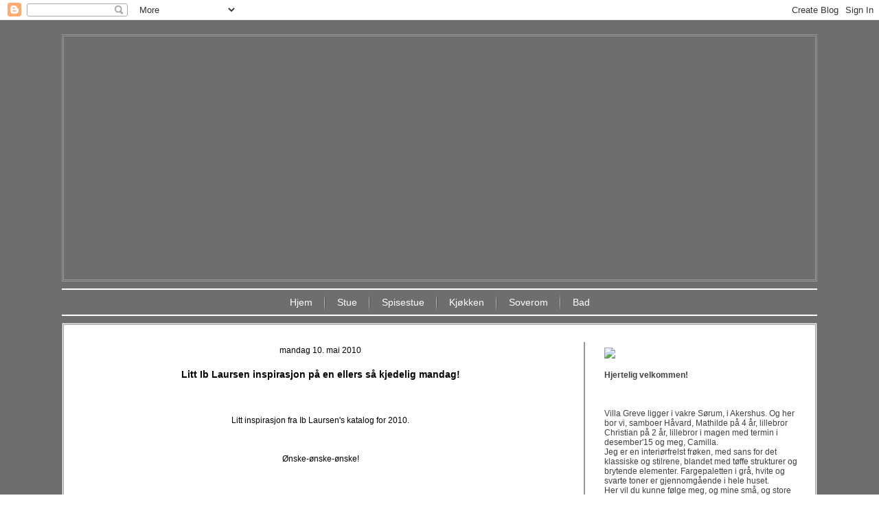

--- FILE ---
content_type: text/html; charset=UTF-8
request_url: http://www.villagreve.com/2010/05/litt-ib-laursen-inspirasjon-pa-en.html
body_size: 45738
content:
<!DOCTYPE html>
<html dir='LTR' xmlns='http://www.w3.org/1999/xhtml' xmlns:b='http://www.google.com/2005/gml/b' xmlns:data='http://www.google.com/2005/gml/data' xmlns:expr='http://www.google.com/2005/gml/expr'>
<head>
<link href='https://www.blogger.com/static/v1/widgets/2944754296-widget_css_bundle.css' rel='stylesheet' type='text/css'/>
<meta content='text/html; charset=UTF-8' http-equiv='Content-Type'/>
<meta content='blogger' name='generator'/>
<link href='http://www.villagreve.com/favicon.ico' rel='icon' type='image/x-icon'/>
<link href='http://www.villagreve.com/2010/05/litt-ib-laursen-inspirasjon-pa-en.html' rel='canonical'/>
<link rel="alternate" type="application/atom+xml" title="Villa Greve - Atom" href="http://www.villagreve.com/feeds/posts/default" />
<link rel="alternate" type="application/rss+xml" title="Villa Greve - RSS" href="http://www.villagreve.com/feeds/posts/default?alt=rss" />
<link rel="service.post" type="application/atom+xml" title="Villa Greve - Atom" href="https://www.blogger.com/feeds/5125981891948281744/posts/default" />

<link rel="alternate" type="application/atom+xml" title="Villa Greve - Atom" href="http://www.villagreve.com/feeds/5124706330339842983/comments/default" />
<!--Can't find substitution for tag [blog.ieCssRetrofitLinks]-->
<link href='https://blogger.googleusercontent.com/img/b/R29vZ2xl/AVvXsEgkFsZEabpMbti3PQgPOWBQ2Y7nwymxBqUbfSd-Qp0YcgVHPURIG9GwY1AjTxyUFan5TYka8fzHd9I3rzfw8EtlsaBhONaQFoDXmjxyjL18Vs5_oFZJfvnp9QZU6Tc684BjoQTxT4oUJCY/s400/ib+laursen007.bmp' rel='image_src'/>
<meta content='http://www.villagreve.com/2010/05/litt-ib-laursen-inspirasjon-pa-en.html' property='og:url'/>
<meta content='Litt Ib Laursen inspirasjon på en ellers så kjedelig mandag!' property='og:title'/>
<meta content='   Litt inspirasjon fra Ib Laursen&#39;s katalog for 2010.    Ønske-ønske-ønske!                                        ' property='og:description'/>
<meta content='https://blogger.googleusercontent.com/img/b/R29vZ2xl/AVvXsEgkFsZEabpMbti3PQgPOWBQ2Y7nwymxBqUbfSd-Qp0YcgVHPURIG9GwY1AjTxyUFan5TYka8fzHd9I3rzfw8EtlsaBhONaQFoDXmjxyjL18Vs5_oFZJfvnp9QZU6Tc684BjoQTxT4oUJCY/w1200-h630-p-k-no-nu/ib+laursen007.bmp' property='og:image'/>
<title>Villa Greve: Litt Ib Laursen inspirasjon på en ellers så kjedelig mandag!</title>
<!-- Created by Artisteer v4.1.0.59861 -->
<meta content='initial-scale = 1.0, maximum-scale = 1.0, user-scalable = no, width = device-width' name='viewport'/>
<style id='page-skin-1' type='text/css'><!--
#header, #Header1{
height: 100%;
}
#navbar {
position: fixed;
width: 100%;
z-index: 10;
}
#Stats1{
margin-bottom: 35px !important;
}
#Followers1{
margin-bottom: 35px !important;
}
#Label1{
margin-bottom: 35px !important;
}
#HTML8{
margin-bottom: 35px !important;
}
#BlogArchive1{
margin-bottom: 35px !important;
}
#BlogList1{
margin-bottom: 35px !important;
}
.art-nav {
-moz-box-sizing: border-box;
-webkit-box-sizing: border-box;
box-sizing: border-box;
display: block;
}
.art-comment-avatar{
background: none transparent !important;
border: 0 none !important;
}
#ArchiveList ul li {
text-indent: -10px !important;
padding: 0 0 0 15px;
}
#ArchiveList ul li:before{
background: none repeat scroll 0 0 transparent;
margin: 0;
content: "";
}
.profile-datablock,
.profile-textblock {
margin: 0 0 .75em;
line-height: 1.4em;
}
.profile-img {
float: left;
margin-top: 0;
margin-right: 5px;
margin-bottom: 5px;
margin-left: 0;
border: 5px solid #889977;
}
.profile-data {
font-weight: bold;
}
.blog-pager{
margin-left: 15px;
}
.post-feeds{
margin-left: 15px;
}
.blog-feeds
{
margin-left: 15px;
}
/* for Blogger Page Elements */
body#layout #art-main {
position: relative;
}
body#layout .art-header {
height: auto;
width: 100%;
}
body#layout .art-content-layout {
margin-top: 18px;
padding-top: 2px;
width: 100%
}
body#layout .art-sheet {
width: 100%;
margin-top: 0 !important;
top: 0 !important;
}
body#layout .art-sheet:before,
body#layout .art-sheet:after {
content : '';
}
body#layout .art-header, body#layout #Header1 {
height: auto;
}
body#layout .art-footer,
body#layout .art-footer-inner {
width: 100%;
}
body#layout .art-footer .art-footer-text {
height: 85px;
}
body#layout .art-blockcontent {
padding: 0;
}
body#layout .art-block {
padding: 0;
}
body#layout .art-nav {
height: auto;
width: auto;
}
body#layout .section {
width: auto;
}
body#layout #Header1{
display: block;
}
body#layout #LinkList97,
body#layout #BlogArchive99,
body#layout #PageList99 {
display: none;
}
body#layout {
min-width: 0;
}
body#layout .art-content-layout {
width: 100%;
}
body#layout {
left: 0;
top: 0;
width: 99%;
}
body#layout .art-footer-default {
display: none;
}
#Attribution1 {
display: none;
}
/* search results  */
#uds-searchControl {
width: 99%;
}
#uds-searchControl .gsc-results,
#uds-searchControl .gsc-tabhActive {
font-family: 'Times New Roman';
font-style: normal;
font-size: 16px;
font-weight: 400;
text-decoration: none;
color: #000000 !important;
background-color: transparent !important;
border-color: #808080 !important;
}
#uds-searchControl a,
#uds-searchControl .gs-result .gs-title *,
#uds-searchControl .gs-visibleUrl ,
#uds-searchControl .gsc-tabhInactive {
font-family: Verdana, Geneva, Arial, Helvetica, sans-serif;
font-style: normal;
font-size: 14px;
font-weight: 400;
text-decoration: none;
color: #6e6e6e !important;
}
#uds-searchControl .gsc-cursor-page{
color: #6e6e6e !important;
}
.gsc-tabsArea{
margin-bottom: 0 !important;
}
.gsc-result-info{
border-bottom: 0 none !important;
}
.blog-pager a:link,
.blog-pager a:visited,
.blog-pager a:active,
.blog-pager a:hover,
.feed-links a:link,
.feed-links a:visited,
.feed-links a:active,
.feed-links a:hover {
color: #6e6e6e;
}
#blog-pager-newer-link {
float: left;
margin-left: 13px;
}
#blog-pager-older-link {
float: right;
margin-right: 13px;
}
#blog-pager {
text-align: center;
}
.jump-link{
margin: 10px 0;
}
/* block content */
.art-blockcontent {
color: #404040;
}
.art-blockcontent a:link{
color: #9c9c9c;
}
.art-blockcontent a:visited,
.art-blockcontent a.visited {
color: #bababa;
}
.art-blockcontent a:hover,
.art-blockcontent a.hover {
color: #808080;
}
.toggle span
{
color: #9c9c9c;
}
.gsc-branding-text {
color: #404040 !important;
}
/* Created by Artisteer v4.1.0.59861 */
#art-main
{
background: #6E6E6E;
margin:0 auto;
font-size: 12px;
font-family: Verdana, Geneva, Arial, Helvetica, Sans-Serif;
font-weight: normal;
font-style: normal;
position: relative;
width: 100%;
min-height: 100%;
left: 0;
top: 0;
cursor:default;
overflow:hidden;
}
table, ul.art-hmenu
{
font-size: 14px;
font-family: Verdana, Geneva, Arial, Helvetica, Sans-Serif;
font-weight: normal;
font-style: normal;
}
h1, h2, h3, h4, h5, h6, p, a, ul, ol, li
{
margin: 0;
padding: 0;
}
/* Reset buttons border. It's important for input and button tags.
* border-collapse should be separate for shadow in IE.
*/
.art-button
{
border-collapse: separate;
-webkit-background-origin: border !important;
-moz-background-origin: border !important;
background-origin: border-box !important;
background: #6E6E6E;
-webkit-border-radius:3px;
-moz-border-radius:3px;
border-radius:3px;
border:1px solid #8C8C8C;
padding:0 5px;
margin:0 auto;
height:23px;
}
.art-postcontent,
.art-postheadericons,
.art-postfootericons,
.art-blockcontent,
ul.art-vmenu a
{
text-align: left;
}
.art-postcontent,
.art-postcontent li,
.art-postcontent table,
.art-postcontent a,
.art-postcontent a:link,
.art-postcontent a:visited,
.art-postcontent a.visited,
.art-postcontent a:hover,
.art-postcontent a.hovered
{
font-family: Verdana, Geneva, Arial, Helvetica, Sans-Serif;
}
.art-postcontent p
{
margin: 15px 0 25px;
}
.art-postcontent h1, .art-postcontent h1 a, .art-postcontent h1 a:link, .art-postcontent h1 a:visited, .art-postcontent h1 a:hover,
.art-postcontent h2, .art-postcontent h2 a, .art-postcontent h2 a:link, .art-postcontent h2 a:visited, .art-postcontent h2 a:hover,
.art-postcontent h3, .art-postcontent h3 a, .art-postcontent h3 a:link, .art-postcontent h3 a:visited, .art-postcontent h3 a:hover,
.art-postcontent h4, .art-postcontent h4 a, .art-postcontent h4 a:link, .art-postcontent h4 a:visited, .art-postcontent h4 a:hover,
.art-postcontent h5, .art-postcontent h5 a, .art-postcontent h5 a:link, .art-postcontent h5 a:visited, .art-postcontent h5 a:hover,
.art-postcontent h6, .art-postcontent h6 a, .art-postcontent h6 a:link, .art-postcontent h6 a:visited, .art-postcontent h6 a:hover,
.art-blockheader .t, .art-blockheader .t a, .art-blockheader .t a:link, .art-blockheader .t a:visited, .art-blockheader .t a:hover,
.art-vmenublockheader .t, .art-vmenublockheader .t a, .art-vmenublockheader .t a:link, .art-vmenublockheader .t a:visited, .art-vmenublockheader .t a:hover,
.art-headline, .art-headline a, .art-headline a:link, .art-headline a:visited, .art-headline a:hover,
.art-slogan, .art-slogan a, .art-slogan a:link, .art-slogan a:visited, .art-slogan a:hover,
.art-postheader, .art-postheader a, .art-postheader a:link, .art-postheader a:visited, .art-postheader a:hover
{
font-size: 33px;
font-family: Verdana, Geneva, Arial, Helvetica, Sans-Serif;
font-weight: bold;
font-style: normal;
line-height: 120%;
}
.art-postcontent a, .art-postcontent a:link
{
font-family: Verdana, Geneva, Arial, Helvetica, Sans-Serif;
text-decoration: none;
color: #6E6E6E;
}
.art-postcontent a:visited, .art-postcontent a.visited
{
font-family: Verdana, Geneva, Arial, Helvetica, Sans-Serif;
text-decoration: none;
color: #6E6E6E;
}
.art-postcontent  a:hover, .art-postcontent a.hover
{
font-family: Verdana, Geneva, Arial, Helvetica, Sans-Serif;
text-decoration: underline;
color: #6E6E6E;
}
.art-postcontent h1
{
color: #000000;
margin: 10px 0 0;
font-size: 40px;
font-family: Verdana, Geneva, Arial, Helvetica, Sans-Serif;
}
.art-blockcontent h1
{
margin: 10px 0 0;
font-size: 40px;
font-family: Verdana, Geneva, Arial, Helvetica, Sans-Serif;
}
.art-postcontent h1 a, .art-postcontent h1 a:link, .art-postcontent h1 a:hover, .art-postcontent h1 a:visited, .art-blockcontent h1 a, .art-blockcontent h1 a:link, .art-blockcontent h1 a:hover, .art-blockcontent h1 a:visited
{
font-size: 40px;
font-family: Verdana, Geneva, Arial, Helvetica, Sans-Serif;
}
.art-postcontent h2
{
color: #000000;
margin: 10px 0 0;
font-size: 34px;
font-family: Verdana, Geneva, Arial, Helvetica, Sans-Serif;
}
.art-blockcontent h2
{
margin: 10px 0 0;
font-size: 34px;
font-family: Verdana, Geneva, Arial, Helvetica, Sans-Serif;
}
.art-postcontent h2 a, .art-postcontent h2 a:link, .art-postcontent h2 a:hover, .art-postcontent h2 a:visited, .art-blockcontent h2 a, .art-blockcontent h2 a:link, .art-blockcontent h2 a:hover, .art-blockcontent h2 a:visited
{
font-size: 34px;
font-family: Verdana, Geneva, Arial, Helvetica, Sans-Serif;
}
.art-postcontent h3
{
color: #000000;
margin: 10px 0 0;
font-size: 29px;
font-family: Verdana, Geneva, Arial, Helvetica, Sans-Serif;
}
.art-blockcontent h3
{
margin: 10px 0 0;
font-size: 29px;
font-family: Verdana, Geneva, Arial, Helvetica, Sans-Serif;
}
.art-postcontent h3 a, .art-postcontent h3 a:link, .art-postcontent h3 a:hover, .art-postcontent h3 a:visited, .art-blockcontent h3 a, .art-blockcontent h3 a:link, .art-blockcontent h3 a:hover, .art-blockcontent h3 a:visited
{
font-size: 29px;
font-family: Verdana, Geneva, Arial, Helvetica, Sans-Serif;
}
.art-postcontent h4
{
color: #000000;
margin: 10px 0 0;
font-size: 24px;
font-family: Verdana, Geneva, Arial, Helvetica, Sans-Serif;
}
.art-blockcontent h4
{
margin: 10px 0 0;
font-size: 24px;
font-family: Verdana, Geneva, Arial, Helvetica, Sans-Serif;
}
.art-postcontent h4 a, .art-postcontent h4 a:link, .art-postcontent h4 a:hover, .art-postcontent h4 a:visited, .art-blockcontent h4 a, .art-blockcontent h4 a:link, .art-blockcontent h4 a:hover, .art-blockcontent h4 a:visited
{
font-size: 24px;
font-family: Verdana, Geneva, Arial, Helvetica, Sans-Serif;
}
.art-postcontent h5
{
color: #6E6E6E;
margin: 10px 0 0;
font-size: 20px;
font-family: Verdana, Geneva, Arial, Helvetica, Sans-Serif;
}
.art-blockcontent h5
{
margin: 10px 0 0;
font-size: 20px;
font-family: Verdana, Geneva, Arial, Helvetica, Sans-Serif;
}
.art-postcontent h5 a, .art-postcontent h5 a:link, .art-postcontent h5 a:hover, .art-postcontent h5 a:visited, .art-blockcontent h5 a, .art-blockcontent h5 a:link, .art-blockcontent h5 a:hover, .art-blockcontent h5 a:visited
{
font-size: 20px;
font-family: Verdana, Geneva, Arial, Helvetica, Sans-Serif;
}
.art-postcontent h6
{
color: #6E6E6E;
margin: 10px 0 0;
font-size: 17px;
font-family: Verdana, Geneva, Arial, Helvetica, Sans-Serif;
}
.art-blockcontent h6
{
margin: 10px 0 0;
font-size: 17px;
font-family: Verdana, Geneva, Arial, Helvetica, Sans-Serif;
}
.art-postcontent h6 a, .art-postcontent h6 a:link, .art-postcontent h6 a:hover, .art-postcontent h6 a:visited, .art-blockcontent h6 a, .art-blockcontent h6 a:link, .art-blockcontent h6 a:hover, .art-blockcontent h6 a:visited
{
font-size: 17px;
font-family: Verdana, Geneva, Arial, Helvetica, Sans-Serif;
}
header, footer, article, nav, #art-hmenu-bg, .art-sheet, .art-hmenu a, .art-vmenu a, .art-slidenavigator > a, .art-checkbox:before, .art-radiobutton:before
{
-webkit-background-origin: border !important;
-moz-background-origin: border !important;
background-origin: border-box !important;
}
header, footer, article, nav, #art-hmenu-bg, .art-sheet, .art-slidenavigator > a, .art-checkbox:before, .art-radiobutton:before
{
display: block;
-webkit-box-sizing: border-box;
-moz-box-sizing: border-box;
box-sizing: border-box;
}
ul
{
list-style-type: none;
}
ol
{
list-style-position: inside;
}
html, body
{
height: 100%;
}
body
{
padding: 0;
margin:0;
min-width: 1100px;
color: #000000;
}
.art-header:before, #art-header-bg:before, .art-layout-cell:before, .art-layout-wrapper:before, .art-footer:before, .art-nav:before, #art-hmenu-bg:before, .art-sheet:before
{
width: 100%;
content: " ";
display: table;
}
.art-header:after, #art-header-bg:after, .art-layout-cell:after, .art-layout-wrapper:after, .art-footer:after, .art-nav:after, #art-hmenu-bg:after, .art-sheet:after,
.cleared, .clearfix:after {
clear: both;
font: 0/0 serif;
display: block;
content: " ";
}
form
{
padding: 0 !important;
margin: 0 !important;
}
table.position
{
position: relative;
width: 100%;
table-layout: fixed;
}
li h1, .art-postcontent li h1, .art-blockcontent li h1
{
margin:1px;
}
li h2, .art-postcontent li h2, .art-blockcontent li h2
{
margin:1px;
}
li h3, .art-postcontent li h3, .art-blockcontent li h3
{
margin:1px;
}
li h4, .art-postcontent li h4, .art-blockcontent li h4
{
margin:1px;
}
li h5, .art-postcontent li h5, .art-blockcontent li h5
{
margin:1px;
}
li h6, .art-postcontent li h6, .art-blockcontent li h6
{
margin:1px;
}
li p, .art-postcontent li p, .art-blockcontent li p
{
margin:1px;
}
.art-shapes
{
position: absolute;
top: 0;
right: 0;
bottom: 0;
left: 0;
overflow: hidden;
z-index: 0;
}
.art-slider-inner {
position: relative;
overflow: hidden;
width: 100%;
height: 100%;
}
.art-slidenavigator > a {
display: inline-block;
vertical-align: middle;
outline-style: none;
font-size: 1px;
}
.art-slidenavigator > a:last-child {
margin-right: 0 !important;
}
.art-header
{
border:3px double #969696;
margin:20px auto 0;
height: 360px;
background-image: url('http://img855.imageshack.us/img855/757/n31v.jpg');
background-position: 0 0;
background-repeat: no-repeat;
position: relative;
width: 1100px;
z-index: auto !important;
}
.responsive .art-header
{
background-image: url('http://img855.imageshack.us/img855/757/n31v.jpg');
background-position: center center;
}
.art-header .art-header-widget
{
position:absolute;
z-index:101;
}
.art-nav
{
background: #6E6E6E;
border:2px solid #FFFFFF;
border-left:none;
border-right:none;
margin:10px auto 0;
position: relative;
z-index: 499;
text-align: center;
}
ul.art-hmenu a, ul.art-hmenu a:link, ul.art-hmenu a:visited, ul.art-hmenu a:hover
{
outline: none;
position: relative;
z-index: 11;
}
ul.art-hmenu, ul.art-hmenu ul
{
display: block;
margin: 0;
padding: 0;
border: 0;
list-style-type: none;
}
ul.art-hmenu li
{
position: relative;
z-index: 5;
display: block;
float: left;
background: none;
margin: 0;
padding: 0;
border: 0;
}
ul.art-hmenu li:hover
{
z-index: 10000;
white-space: normal;
}
ul.art-hmenu:after, ul.art-hmenu ul:after
{
content: ".";
height: 0;
display: block;
visibility: hidden;
overflow: hidden;
clear: both;
}
ul.art-hmenu, ul.art-hmenu ul
{
min-height: 0;
}
ul.art-hmenu
{
display: inline-block;
vertical-align: bottom;
}
.art-nav:before
{
content:' ';
}
.desktop .art-nav{
width: 1100px;
padding-left: 5px;
padding-right: 5px;
}
.art-hmenu-extra1
{
position: relative;
display: block;
float: left;
width: auto;
height: auto;
background-position: center;
}
.art-hmenu-extra2
{
position: relative;
display: block;
float: right;
width: auto;
height: auto;
background-position: center;
}
.art-menuitemcontainer
{
margin:0 auto;
}
ul.art-hmenu>li {
margin-left: 2px;
}
ul.art-hmenu>li:first-child {
margin-left: 1px;
}
ul.art-hmenu>li:last-child, ul.art-hmenu>li.last-child {
margin-right: 1px;
}
ul.art-hmenu>li>a
{
background: #545454;
background: transparent;
padding:0 17px;
margin:0 auto;
position: relative;
display: block;
height: 36px;
cursor: pointer;
text-decoration: none;
color: #FFFFFF;
line-height: 36px;
text-align: center;
}
.art-hmenu a,
.art-hmenu a:link,
.art-hmenu a:visited,
.art-hmenu a.active,
.art-hmenu a:hover
{
font-size: 14px;
font-family: Verdana, Geneva, Arial, Helvetica, Sans-Serif;
font-weight: normal;
font-style: normal;
text-decoration: none;
text-align: left;
}
ul.art-hmenu>li>a.active
{
background: #F2F2F2;
background: transparent;
padding:0 17px;
margin:0 auto;
color: #FCFCFC;
text-decoration: none;
}
ul.art-hmenu>li>a:visited,
ul.art-hmenu>li>a:hover,
ul.art-hmenu>li:hover>a {
text-decoration: none;
}
ul.art-hmenu>li>a:hover, .desktop ul.art-hmenu>li:hover>a
{
background: #ABABAB;
background: transparent;
padding:0 17px;
margin:0 auto;
}
ul.art-hmenu>li>a:hover,
.desktop ul.art-hmenu>li:hover>a {
color: #FCFCFC;
text-decoration: none;
}
ul.art-hmenu>li:before
{
position:absolute;
display: block;
content:' ';
top:0;
left:  -2px;
width:2px;
height: 36px;
background: url('https://blogger.googleusercontent.com/img/b/R29vZ2xl/AVvXsEhNWNViNEc_5nJ2gsigsayXfrJADw9zPodWO4pLaNTtCpvN1DeVJ9xyDmNWNitS7G2m_xElLvYYj9mEslYCgk8gUjNk-AObmh9yxode4P858scSa8kcv8lPQAKjNo0V9wj0-Fma4L_djAY/s800/menuseparator.png') center center no-repeat;
}
ul.art-hmenu>li:first-child:before{
display:none;
}
ul.art-hmenu ul
{
display: none;
}
.art-sheet
{
background: #FFFFFF;
border:3px double #969696;
padding:5px;
margin:10px auto 0;
position:relative;
cursor:auto;
width: 1100px;
z-index: auto !important;
}
.art-layout-wrapper
{
position: relative;
margin: 20px auto 0 auto;
z-index: auto !important;
}
.art-content-layout
{
display: table;
width: 100%;
table-layout: fixed;
}
.art-content-layout-row
{
display: table-row;
}
.art-layout-cell
{
display: table-cell;
vertical-align: top;
}
/* need only for content layout in post content */
.art-postcontent .art-content-layout
{
border-collapse: collapse;
}
.art-breadcrumbs
{
margin:0 auto;
}
a.art-button,
a.art-button:link,
a:link.art-button:link,
body a.art-button:link,
a.art-button:visited,
body a.art-button:visited,
input.art-button,
button.art-button
{
text-decoration: none;
font-size: 15px;
font-family: Verdana, Geneva, Arial, Helvetica, Sans-Serif;
font-weight: bold;
font-style: normal;
position:relative;
display: inline-block;
vertical-align: middle;
white-space: nowrap;
text-align: center;
color: #FFFFFF;
margin: 0 5px 0 0 !important;
overflow: visible;
cursor: pointer;
text-indent: 0;
line-height: 23px;
-webkit-box-sizing: content-box;
-moz-box-sizing: content-box;
box-sizing: content-box;
}
.art-button img
{
margin: 0;
vertical-align: middle;
}
.firefox2 .art-button
{
display: block;
float: left;
}
input, select, textarea, a.art-search-button span
{
vertical-align: middle;
font-size: 15px;
font-family: Verdana, Geneva, Arial, Helvetica, Sans-Serif;
font-weight: bold;
font-style: normal;
}
.art-block select
{
width:96%;
}
input.art-button
{
float: none !important;
}
.art-button.active, .art-button.active:hover
{
background: #8C8C8C;
-webkit-border-radius:3px;
-moz-border-radius:3px;
border-radius:3px;
border:1px solid #6E6E6E;
padding:0 5px;
margin:0 auto;
}
.art-button.active, .art-button.active:hover {
color: #FFFFFF !important;
}
.art-button.hover, .art-button:hover
{
background: #8C8C8C;
-webkit-border-radius:3px;
-moz-border-radius:3px;
border-radius:3px;
border:1px solid #6E6E6E;
padding:0 5px;
margin:0 auto;
}
.art-button.hover, .art-button:hover {
color: #FFFFFF !important;
}
input[type="text"], input[type="password"], input[type="email"], input[type="url"], textarea
{
background: #FAFAFA;
-webkit-border-radius:4px;
-moz-border-radius:4px;
border-radius:4px;
border:1px solid #B7C2CD;
margin:0 auto;
}
input[type="text"], input[type="password"], input[type="email"], input[type="url"], textarea
{
width: auto;
padding: 4px 0;
color: #525252 !important;
font-size: 15px;
font-family: Verdana, Geneva, Arial, Helvetica, Sans-Serif;
font-weight: bold;
font-style: normal;
text-shadow: none;
}
input.art-error, textarea.art-error
{
background: #FAFAFA;
border:1px solid #F5250A;
margin:0 auto;
}
input.art-error, textarea.art-error {
color: #525252 !important;
font-size: 15px;
font-family: Verdana, Geneva, Arial, Helvetica, Sans-Serif;
font-weight: bold;
font-style: normal;
}
form.art-search input[type="text"]
{
background: #FFFFFF;
border-radius: 0;
border:2px solid #D6D6D6;
margin:0 auto;
width: 100%;
padding: 8px 0;
-webkit-box-sizing: border-box;
-moz-box-sizing: border-box;
box-sizing: border-box;
color: #404040 !important;
font-size: 14px;
font-family: Verdana, Geneva, Arial, Helvetica, Sans-Serif;
font-weight: normal;
font-style: normal;
}
form.art-search
{
background-image: none;
border: 0;
display:block;
position:relative;
top:0;
padding:0;
margin:5px;
left:0;
line-height: 0;
}
form.art-search input, a.art-search-button
{
top:0;
right:0;
}
form.art-search>input, a.art-search-button{
bottom:0;
left:0;
vertical-align: middle;
}
form.art-search input[type="submit"], input.art-search-button, a.art-search-button
{
margin:0 auto;
}
form.art-search input[type="submit"], input.art-search-button, a.art-search-button {
position:absolute;
left:auto;
display:block;
border:none;
background:url('https://blogger.googleusercontent.com/img/b/R29vZ2xl/AVvXsEh9MwyVKtgc4dKuh17Iuddh-EnCuVXiUntQvbuzm_FSF2P5ZqYC9B6out6j2S-eT_aDySJPv1zXkT9_-KNssnQjy32EeFMMUrqbdPgXzr5fFShV83aAJDMzP8KZx6V_B8qjNlq8y_l9Lyg/s800/searchicon.png') center center no-repeat;
width:24px;
height: 100%;
padding:0;
color: #FFFFFF !important;
cursor: pointer;
}
a.art-search-button span.art-search-button-text {
display: none;
}
label.art-checkbox:before
{
background: #FAFAFA;
-webkit-border-radius:1px;
-moz-border-radius:1px;
border-radius:1px;
border-width: 0;
margin:0 auto;
width:16px;
height:16px;
}
label.art-checkbox
{
cursor: pointer;
font-size: 14px;
font-family: Verdana, Geneva, Arial, Helvetica, Sans-Serif;
font-weight: normal;
font-style: normal;
line-height: 16px;
display: inline-block;
color: #404040 !important;
}
.art-checkbox>input[type="checkbox"]
{
margin: 0 5px 0 0;
}
label.art-checkbox.active:before
{
background: #BFBFBF;
-webkit-border-radius:1px;
-moz-border-radius:1px;
border-radius:1px;
border-width: 0;
margin:0 auto;
width:16px;
height:16px;
display: inline-block;
}
label.art-checkbox.hovered:before
{
background: #D8DEE4;
-webkit-border-radius:1px;
-moz-border-radius:1px;
border-radius:1px;
border-width: 0;
margin:0 auto;
width:16px;
height:16px;
display: inline-block;
}
label.art-radiobutton:before
{
background: #FAFAFA;
-webkit-border-radius:3px;
-moz-border-radius:3px;
border-radius:3px;
border-width: 0;
margin:0 auto;
width:12px;
height:12px;
}
label.art-radiobutton
{
cursor: pointer;
font-size: 14px;
font-family: Verdana, Geneva, Arial, Helvetica, Sans-Serif;
font-weight: normal;
font-style: normal;
line-height: 12px;
display: inline-block;
color: #404040 !important;
}
.art-radiobutton>input[type="radio"]
{
vertical-align: baseline;
margin: 0 5px 0 0;
}
label.art-radiobutton.active:before
{
background: #B7C2CD;
-webkit-border-radius:3px;
-moz-border-radius:3px;
border-radius:3px;
border-width: 0;
margin:0 auto;
width:12px;
height:12px;
display: inline-block;
}
label.art-radiobutton.hovered:before
{
background: #D8DEE4;
-webkit-border-radius:3px;
-moz-border-radius:3px;
border-radius:3px;
border-width: 0;
margin:0 auto;
width:12px;
height:12px;
display: inline-block;
}
.art-comments
{
border-top:1px dotted #9FADBC;
margin:0 auto;
margin-top: 25px;
}
.art-comments h2
{
color: #212930;
font-size: 15px;
}
.art-comment-inner
{
background: #E1E8EF;
background: transparent;
-webkit-border-radius:2px;
-moz-border-radius:2px;
border-radius:2px;
padding:5px;
margin:0 auto;
margin-left: 94px;
}
.art-comment-avatar
{
float:left;
width:80px;
height:80px;
padding:1px;
background:#fff;
border:1px solid #E1E8EF;
}
.art-comment-avatar>img
{
margin:0 !important;
border:none !important;
}
.art-comment-content
{
padding:10px 0;
color: #404040;
font-family: Verdana, Geneva, Arial, Helvetica, Sans-Serif;
}
.art-comment
{
margin-top: 6px;
}
.art-comment:first-child
{
margin-top: 0;
}
.art-comment-header
{
color: #212930;
font-family: Verdana, Geneva, Arial, Helvetica, Sans-Serif;
line-height: 100%;
}
.art-comment-header a,
.art-comment-header a:link,
.art-comment-header a:visited,
.art-comment-header a.visited,
.art-comment-header a:hover,
.art-comment-header a.hovered
{
font-family: Verdana, Geneva, Arial, Helvetica, Sans-Serif;
line-height: 100%;
}
.art-comment-header a, .art-comment-header a:link
{
font-family: Verdana, Geneva, Arial, Helvetica, Sans-Serif;
color: #72879D;
}
.art-comment-header a:visited, .art-comment-header a.visited
{
font-family: Verdana, Geneva, Arial, Helvetica, Sans-Serif;
color: #72879D;
}
.art-comment-header a:hover,  .art-comment-header a.hovered
{
font-family: Verdana, Geneva, Arial, Helvetica, Sans-Serif;
color: #72879D;
}
.art-comment-content a,
.art-comment-content a:link,
.art-comment-content a:visited,
.art-comment-content a.visited,
.art-comment-content a:hover,
.art-comment-content a.hovered
{
font-family: Verdana, Geneva, Arial, Helvetica, Sans-Serif;
}
.art-comment-content a, .art-comment-content a:link
{
font-family: Verdana, Geneva, Arial, Helvetica, Sans-Serif;
color: #696969;
}
.art-comment-content a:visited, .art-comment-content a.visited
{
font-family: Verdana, Geneva, Arial, Helvetica, Sans-Serif;
color: #545454;
}
.art-comment-content a:hover,  .art-comment-content a.hovered
{
font-family: Verdana, Geneva, Arial, Helvetica, Sans-Serif;
color: #696969;
}
.art-pager
{
background: #F2F2F2;
background: linear-gradient(top, #FFFFFF 0, #A8A8A8 100%) no-repeat;
background: -webkit-linear-gradient(top, #FFFFFF 0, #A8A8A8 100%) no-repeat;
background: -moz-linear-gradient(top, #FFFFFF 0, #A8A8A8 100%) no-repeat;
background: -o-linear-gradient(top, #FFFFFF 0, #A8A8A8 100%) no-repeat;
background: -ms-linear-gradient(top, #FFFFFF 0, #A8A8A8 100%) no-repeat;
background: linear-gradient(top, #FFFFFF 0, #A8A8A8 100%) no-repeat;
-svg-background: linear-gradient(top, #FFFFFF 0, #A8A8A8 100%) no-repeat;
-webkit-border-radius:2px;
-moz-border-radius:2px;
border-radius:2px;
border:1px solid #9FADBC;
padding:5px;
}
.art-pager>*:last-child,
.art-pager>*:last-child:hover
{
margin-right:0;
}
.art-pager>span {
cursor:default;
}
.art-pager>*
{
background: #D8DEE4;
background: linear-gradient(top, #FFFFFF 0, #9CABBA 100%) no-repeat;
background: -webkit-linear-gradient(top, #FFFFFF 0, #9CABBA 100%) no-repeat;
background: -moz-linear-gradient(top, #FFFFFF 0, #9CABBA 100%) no-repeat;
background: -o-linear-gradient(top, #FFFFFF 0, #9CABBA 100%) no-repeat;
background: -ms-linear-gradient(top, #FFFFFF 0, #9CABBA 100%) no-repeat;
background: linear-gradient(top, #FFFFFF 0, #9CABBA 100%) no-repeat;
-svg-background: linear-gradient(top, #FFFFFF 0, #9CABBA 100%) no-repeat;
-webkit-border-radius:2px;
-moz-border-radius:2px;
border-radius:2px;
border:1px solid #D8DEE4;
padding:7px;
margin:0 4px 0 auto;
position:relative;
display:inline-block;
margin-left: 0;
}
.art-pager a:link,
.art-pager a:visited
{
font-family: Verdana, Geneva, Arial, Helvetica, Sans-Serif;
text-decoration: none;
color: #1B2127
;
}
.art-pager .active
{
background: #B6BFC9;
background: linear-gradient(top, #E5E8EB 0, #8796A6 100%) no-repeat;
background: -webkit-linear-gradient(top, #E5E8EB 0, #8796A6 100%) no-repeat;
background: -moz-linear-gradient(top, #E5E8EB 0, #8796A6 100%) no-repeat;
background: -o-linear-gradient(top, #E5E8EB 0, #8796A6 100%) no-repeat;
background: -ms-linear-gradient(top, #E5E8EB 0, #8796A6 100%) no-repeat;
background: linear-gradient(top, #E5E8EB 0, #8796A6 100%) no-repeat;
-svg-background: linear-gradient(top, #E5E8EB 0, #8796A6 100%) no-repeat;
border:1px solid #D8DEE4;
padding:7px;
margin:0 4px 0 auto;
color: #FFFFFF
;
}
.art-pager .more
{
background: #D8DEE4;
background: linear-gradient(top, #FFFFFF 0, #9CABBA 100%) no-repeat;
background: -webkit-linear-gradient(top, #FFFFFF 0, #9CABBA 100%) no-repeat;
background: -moz-linear-gradient(top, #FFFFFF 0, #9CABBA 100%) no-repeat;
background: -o-linear-gradient(top, #FFFFFF 0, #9CABBA 100%) no-repeat;
background: -ms-linear-gradient(top, #FFFFFF 0, #9CABBA 100%) no-repeat;
background: linear-gradient(top, #FFFFFF 0, #9CABBA 100%) no-repeat;
-svg-background: linear-gradient(top, #FFFFFF 0, #9CABBA 100%) no-repeat;
border:1px solid #D8DEE4;
margin:0 4px 0 auto;
}
.art-pager a.more:link,
.art-pager a.more:visited
{
color: #212121
;
}
.art-pager a:hover
{
background: #B7C2CD;
background: linear-gradient(top, #E7EBEE 0, #8799AB 100%) no-repeat;
background: -webkit-linear-gradient(top, #E7EBEE 0, #8799AB 100%) no-repeat;
background: -moz-linear-gradient(top, #E7EBEE 0, #8799AB 100%) no-repeat;
background: -o-linear-gradient(top, #E7EBEE 0, #8799AB 100%) no-repeat;
background: -ms-linear-gradient(top, #E7EBEE 0, #8799AB 100%) no-repeat;
background: linear-gradient(top, #E7EBEE 0, #8799AB 100%) no-repeat;
-svg-background: linear-gradient(top, #E7EBEE 0, #8799AB 100%) no-repeat;
border:1px solid #D8DEE4;
padding:7px;
margin:0 4px 0 auto;
}
.art-pager  a:hover,
.art-pager  a.more:hover
{
color: #1F262D
;
}
.art-pager>*:after
{
margin:0 0 0 auto;
display:inline-block;
position:absolute;
content: ' ';
top:0;
width:0;
height:100%;
right: 0;
text-decoration:none;
}
.art-pager>*:last-child:after{
display:none;
}
.art-commentsform
{
background: #E1E8EF;
background: transparent;
padding:10px;
margin:0 auto;
margin-top:25px;
color: #212930;
}
.art-commentsform h2{
padding-bottom:10px;
margin: 0;
color: #212930;
}
.art-commentsform label {
display: inline-block;
line-height: 25px;
}
.art-commentsform input:not([type=submit]), .art-commentsform textarea {
box-sizing: border-box;
-moz-box-sizing: border-box;
-webkit-box-sizing: border-box;
width:100%;
max-width:100%;
}
.art-commentsform .form-submit
{
margin-top: 10px;
}
.art-block
{
margin:3px;
}
div.art-block img
{
border: none;
margin: 0;
}
.art-blockheader
{
padding:6px 5px;
margin:0 auto 2px;
}
.art-blockheader .t,
.art-blockheader .t a,
.art-blockheader .t a:link,
.art-blockheader .t a:visited,
.art-blockheader .t a:hover
{
color: #000000;
font-size: 12px;
font-family: Verdana, Geneva, Arial, Helvetica, Sans-Serif;
font-weight: normal;
font-style: normal;
margin: 0 10px;
}
.art-blockcontent
{
padding:5px;
margin:0 auto;
color: #404040;
font-size: 12px;
font-family: Verdana, Geneva, Arial, Helvetica, Sans-Serif;
}
.art-blockcontent table,
.art-blockcontent li,
.art-blockcontent a,
.art-blockcontent a:link,
.art-blockcontent a:visited,
.art-blockcontent a:hover
{
color: #404040;
font-size: 14px;
font-family: Verdana, Geneva, Arial, Helvetica, Sans-Serif;
}
.art-blockcontent p
{
margin: 0 5px;
}
.art-blockcontent a, .art-blockcontent a:link
{
color: #9C9C9C;
font-family: Verdana, Geneva, Arial, Helvetica, Sans-Serif;
font-weight: bold;
font-style: normal;
text-decoration: none;
}
.art-blockcontent a:visited, .art-blockcontent a.visited
{
color: #BABABA;
font-family: Verdana, Geneva, Arial, Helvetica, Sans-Serif;
font-weight: bold;
font-style: normal;
text-decoration: none;
}
.art-blockcontent a:hover, .art-blockcontent a.hover
{
color: #808080;
font-family: Verdana, Geneva, Arial, Helvetica, Sans-Serif;
font-weight: bold;
font-style: normal;
text-decoration: underline;
}
.art-block ul>li:before
{
margin-right:6px;
bottom: 2px;
position:relative;
display:inline-block;
vertical-align:middle;
font-size:0;
line-height:0;
margin-left: -12px;
}
.opera .art-block ul>li:before
{
/* Vertical-align:middle in Opera doesn't need additional offset */
bottom: 0;
}
.art-block li
{
font-size: 14px;
font-family: Verdana, Geneva, Arial, Helvetica, Sans-Serif;
line-height: 125%;
color: #696969;
}
.art-block ul>li, .art-block ol
{
padding: 0;
}
.art-block ul>li
{
padding-left: 12px;
}
.art-post
{
padding:5px;
padding-right: 20px;
Margin-Bottom: 60px;
text-align: center !important;
}
a img
{
border: 0;
}
.art-article img, img.art-article, .art-block img, .art-footer img
{
margin: 7px 7px 7px 7px;
}
.art-metadata-icons img
{
border: none;
vertical-align: middle;
margin: 2px;
}
.art-article table, table.art-article
{
border-collapse: collapse;
margin: 1px;
}
.art-post .art-content-layout-br
{
height: 0;
}
.art-article th, .art-article td
{
padding: 2px;
border: solid 1px #ABABAB;
vertical-align: top;
text-align: left;
}
.art-article th
{
text-align: center;
vertical-align: middle;
padding: 7px;
}
pre
{
overflow: auto;
padding: 0.1em;
}
.preview-cms-logo
{
border: 0;
margin: 1em 1em 0 0;
float: left;
}
.image-caption-wrapper
{
padding: 7px 7px 7px 7px;
-webkit-box-sizing: border-box;
-moz-box-sizing: border-box;
box-sizing: border-box;
}
.image-caption-wrapper img
{
margin: 0 !important;
-webkit-box-sizing: border-box;
-moz-box-sizing: border-box;
box-sizing: border-box;
}
.image-caption-wrapper div.art-collage
{
margin: 0 !important;
-webkit-box-sizing: border-box;
-moz-box-sizing: border-box;
box-sizing: border-box;
}
.image-caption-wrapper p
{
font-size: 80%;
text-align: right;
margin: 0;
}
.art-postheader
{
color: #696969;
margin: 6px 0;
font-size: 29px;
font-family: Verdana, Geneva, Arial, Helvetica, Sans-Serif;
font-weight: normal;
font-style: normal;
text-align: center;
}
.art-postheader a,
.art-postheader a:link,
.art-postheader a:visited,
.art-postheader a.visited,
.art-postheader a:hover,
.art-postheader a.hovered
{
font-size: 14px;
font-family: Verdana, Geneva, Arial, Helvetica, Sans-Serif;
font-weight: bold !important;
font-style: normal;
color: #000000 !important;
}
.art-postheader a, .art-postheader a:link
{
font-family: Verdana, Geneva, Arial, Helvetica, Sans-Serif;
text-decoration: none;
text-align: left;
color: #9E9E9E;
}
.art-postheader a:visited, .art-postheader a.visited
{
font-family: Verdana, Geneva, Arial, Helvetica, Sans-Serif;
text-decoration: none;
color: #8C8C8C;
}
.art-postheader a:hover,  .art-postheader a.hovered
{
font-family: Verdana, Geneva, Arial, Helvetica, Sans-Serif;
text-decoration: none;
color: #9C9C9C;
}
.art-postcontent ul>li:before,  .art-post ul>li:before,  .art-textblock ul>li:before
{
content:url('https://blogger.googleusercontent.com/img/b/R29vZ2xl/AVvXsEgmMMp-9dU4-4cKgcGRE2Dy36K_0Bm5jOPGGguoqPoy5LSmv_-7yV4zyf_uEWtbcoQJssNvdV066Mtptw9zXFCui-7EK_Q24WJRlQ7xo6fMENF0FZOKzLYN7Pdf5j26TgZcAomKDR1k1UI/s800/postbullets.png');
margin-right:10px;
bottom: 2px;
position:relative;
display:inline-block;
vertical-align:middle;
font-size:0;
line-height:0;
}
.opera .art-postcontent ul>li:before, .opera   .art-post ul>li:before, .opera   .art-textblock ul>li:before
{
/* Vertical-align:middle in Opera doesn't need additional offset */
bottom: 0;
}
.art-postcontent li, .art-post li, .art-textblock li
{
font-family: Verdana, Geneva, Arial, Helvetica, Sans-Serif;
color: #404040;
margin: 5px 0 5px 13px;
}
.art-postcontent ul>li, .art-post ul>li, .art-textblock ul>li, .art-postcontent ol, .art-post ol, .art-textblock ol
{
padding: 0;
}
.art-postcontent ul>li, .art-post ul>li, .art-textblock ul>li
{
padding-left: 17px;
}
.art-postcontent ul>li:before,  .art-post ul>li:before,  .art-textblock ul>li:before
{
margin-left: -17px;
}
.art-postcontent ol, .art-post ol, .art-textblock ol, .art-postcontent ul, .art-post ul, .art-textblock ul
{
margin: 1em 0 1em 13px;
}
.art-postcontent li ol, .art-post li ol, .art-textblock li ol, .art-postcontent li ul, .art-post li ul, .art-textblock li ul
{
margin: 0.5em 0 0.5em 13px;
}
.art-postcontent li, .art-post li, .art-textblock li
{
margin: 5px 0 5px 0;
}
.art-postcontent ol>li, .art-post ol>li, .art-textblock ol>li
{
/* overrides overflow for "ul li" and sets the default value */
overflow: visible;
}
.art-postcontent ul>li, .art-post ul>li, .art-textblock ul>li
{
/* makes "ul li" not to align behind the image if they are in the same line */
overflow-x: visible;
overflow-y: hidden;
}
blockquote
{
background: #F2F2F2 url('https://blogger.googleusercontent.com/img/b/R29vZ2xl/AVvXsEiLFeoQ1hv86UtgtlflsuCr2NBgCAW_IRqkQwJFYmQQIKU11rM7Ae111n528jboFKDKiT60k0lmYcCh3MMLEMdWXgTe2Q3TxydzUPonoSnZXqBiW0g5izEQrO7jRqEVqHbmcM3js23KTnQ/s800/postquote.png') no-repeat scroll;
padding:10px 10px 10px 47px;
margin:10px 0 0 25px;
color: #121212;
font-family: Verdana, Geneva, Arial, Helvetica, Sans-Serif;
font-weight: normal;
font-style: italic;
/* makes block not to align behind the image if they are in the same line */
overflow: auto;
clear:both;
}
blockquote a, .art-postcontent blockquote a, .art-blockcontent blockquote a, .art-footer blockquote a,
blockquote a:link, .art-postcontent blockquote a:link, .art-blockcontent blockquote a:link, .art-footer blockquote a:link,
blockquote a:visited, .art-postcontent blockquote a:visited, .art-blockcontent blockquote a:visited, .art-footer blockquote a:visited,
blockquote a:hover, .art-postcontent blockquote a:hover, .art-blockcontent blockquote a:hover, .art-footer blockquote a:hover
{
color: #121212;
font-family: Verdana, Geneva, Arial, Helvetica, Sans-Serif;
font-weight: normal;
font-style: italic;
}
/* Override native 'p' margins*/
blockquote p,
.art-postcontent blockquote p,
.art-blockcontent blockquote p,
.art-footer blockquote p
{
margin: 0;
}
.art-postfootericons,
.art-postfootericons a,
.art-postfootericons a:link,
.art-postfootericons a:visited,
.art-postfootericons a:hover
{
font-size: 13px;
font-family: Verdana, Geneva, Arial, Helvetica, Sans-Serif;
color: #696969;
}
.art-postfootericons
{
padding: 1px;
text-align: center;
}
.art-postfootericons a, .art-postfootericons a:link
{
font-family: Verdana, Geneva, Arial, Helvetica, Sans-Serif;
font-weight: normal;
font-style: normal;
text-decoration: none;
color: #757575;
}
.art-postfootericons a:visited, .art-postfootericons a.visited
{
font-family: Verdana, Geneva, Arial, Helvetica, Sans-Serif;
font-weight: bold;
font-style: normal;
text-decoration: none;
color: #495969;
}
.art-postfootericons a:hover, .art-postfootericons a.hover
{
font-family: Verdana, Geneva, Arial, Helvetica, Sans-Serif;
font-weight: bold;
font-style: normal;
text-decoration: underline;
color: #757575;
}
.art-posttagicon:before
{
content:url('https://blogger.googleusercontent.com/img/b/R29vZ2xl/AVvXsEi0k6fLasffALRkU0Ck-7tu5Phel0PE5bNLvLxG90saiTl5iZVZJhiUIKe_ivYMEDo_UFnv_Nw2Z3bwNbWP-wimJ1Msl98k528uM8C4IglVGO2Z6t9wZtLGdhvLYqYJtaWKK-bdyvchbZA/s800/posttagicon.png');
margin-right:6px;
position:relative;
display:inline-block;
vertical-align:middle;
font-size:0;
line-height:0;
bottom: auto;
}
.opera .art-posttagicon:before
{
/* Vertical-align:middle in Opera doesn't need additional offset */
bottom: 0;
}
.art-postcommentsicon:before
{
content:url('https://blogger.googleusercontent.com/img/b/R29vZ2xl/AVvXsEhlir_s48g0p0AdjV-vYrvgG-P4NqvGuF44-ZDdNRjRBSLRUznqzqkK8uRmQ1r07rQo7irLykcmtsV_eppqXvjO5zLXfHOse067c22FpsDGdTFDqqq-BJmWymlY7Q8f6A9NOau0nXBDR4M/s800/postcommentsicon.png');
margin-right:6px;
position:relative;
display:inline-block;
vertical-align:middle;
font-size:0;
line-height:0;
bottom: auto;
}
.opera .art-postcommentsicon:before
{
/* Vertical-align:middle in Opera doesn't need additional offset */
bottom: 0;
}
.art-footer
{
border-top:1px dotted #ABABAB;
padding:25px;
margin:10px auto 0;
position: relative;
color: #878787;
font-size: 14px;
font-family: Verdana, Geneva, Arial, Helvetica, Sans-Serif;
text-align: center;
}
.art-footer a,
.art-footer a:link,
.art-footer a:visited,
.art-footer a:hover,
.art-footer td,
.art-footer th,
.art-footer caption
{
color: #878787;
font-size: 14px;
font-family: Verdana, Geneva, Arial, Helvetica, Sans-Serif;
}
.art-footer p
{
padding:0;
text-align: center;
}
.art-footer a,
.art-footer a:link
{
color: #9C9C9C;
font-family: Verdana, Geneva, Arial, Helvetica, Sans-Serif;
text-decoration: none;
}
.art-footer a:visited
{
color: #808080;
font-family: Verdana, Geneva, Arial, Helvetica, Sans-Serif;
text-decoration: none;
}
.art-footer a:hover
{
color: #9C9C9C;
font-family: Verdana, Geneva, Arial, Helvetica, Sans-Serif;
text-decoration: underline;
}
.art-footer h1
{
color: #8799AB;
font-family: Verdana, Geneva, Arial, Helvetica, Sans-Serif;
}
.art-footer h2
{
color: #9FADBC;
font-family: Verdana, Geneva, Arial, Helvetica, Sans-Serif;
}
.art-footer h3
{
color: #ABABAB;
font-family: Verdana, Geneva, Arial, Helvetica, Sans-Serif;
}
.art-footer h4
{
color: #ABABAB;
font-family: Verdana, Geneva, Arial, Helvetica, Sans-Serif;
}
.art-footer h5
{
color: #ABABAB;
font-family: Verdana, Geneva, Arial, Helvetica, Sans-Serif;
}
.art-footer h6
{
color: #ABABAB;
font-family: Verdana, Geneva, Arial, Helvetica, Sans-Serif;
}
.art-footer img
{
border: none;
margin: 0;
}
.art-rss-tag-icon
{
background:  url('https://blogger.googleusercontent.com/img/b/R29vZ2xl/AVvXsEhFTEGG7XErPmaXdyn5RVUhtyNL6EbNayjL9Llx4AwtPSHeblYLvVqxLpk7Y-FyWxrkMvo48_M2_pViM76gWltq-pAFPJ0Mg_7FCdhW4gGQ67ECLQh9Pmgj3gBB6cFu7OPX6J80xaOg7Yo/s800/footerrssicon.png') no-repeat scroll;
margin:0 auto;
min-height:24px;
min-width:24px;
display: inline-block;
text-indent: 27px;
background-position: left center;
}
.art-rss-tag-icon:empty
{
vertical-align: middle;
}
.art-facebook-tag-icon
{
background:  url('https://blogger.googleusercontent.com/img/b/R29vZ2xl/AVvXsEiYtviBdna4Br1E0LKdfqTsrVwhoO87mUeoJFCxYkqYZyyVvgFSml0P5tTowwR_8km6bg_EEWvAfsEUKaY0Nvz27AImbkf4MBfYd04yV5q3XB1rkRjoimqdvhL3D2MJas97n6svy69ZcRE/s800/footerfacebookicon.png') no-repeat scroll;
margin:0 auto;
min-height:32px;
min-width:32px;
display: inline-block;
text-indent: 35px;
background-position: left center;
}
.art-facebook-tag-icon:empty
{
vertical-align: middle;
}
.art-twitter-tag-icon
{
background:  url('https://blogger.googleusercontent.com/img/b/R29vZ2xl/AVvXsEhboYpwznpdPXS2mrrm6MS4XZqz8N7guXQyTPyQs05Chq-9wIWT6-XymFERoYV5Qq8HckPcPBOTObCaMvX8Z8jxm-XfsuQ-osBvT2BeKDvBclomH6lK3V6I8KkcWFC6_tsd47stwrXXqXY/s800/footertwittericon.png') no-repeat scroll;
margin:0 auto;
min-height:32px;
min-width:32px;
display: inline-block;
text-indent: 35px;
background-position: left center;
}
.art-twitter-tag-icon:empty
{
vertical-align: middle;
}
.art-footer ul>li:before
{
content:url('https://blogger.googleusercontent.com/img/b/R29vZ2xl/AVvXsEj_Huqbcuy0Qqeq-v_hhnLLXUb33lZSTD_-X-TDW-KhjmW57q6Xub_w1S2X-TxBES20saKAL5CzxPAN6UAlhwzDBpouLKTu7wqfYyhKuekGqpWvlq4Lpw_J_Mipb60UB8c1pvAzuRCNkGc/s800/footerbullets.png');
margin-right:6px;
bottom: 2px;
position:relative;
display:inline-block;
vertical-align:middle;
font-size:0;
line-height:0;
margin-left: -13px;
}
.opera .art-footer ul>li:before
{
/* Vertical-align:middle in Opera doesn't need additional offset */
bottom: 0;
}
.art-footer li
{
font-size: 15px;
font-family: Verdana, Geneva, Arial, Helvetica, Sans-Serif;
line-height: 125%;
color: #545454;
}
.art-footer ul>li, .art-footer ol
{
padding: 0;
}
.art-footer ul>li
{
padding-left: 13px;
}
.art-page-footer,
.art-page-footer a,
.art-page-footer a:link,
.art-page-footer a:visited,
.art-page-footer a:hover
{
font-family: Arial;
font-size: 10px;
letter-spacing: normal;
word-spacing: normal;
font-style: normal;
font-weight: normal;
text-decoration: underline;
color: #6E6E6E;
}
.art-page-footer
{
position: relative;
z-index: auto !important;
padding: 1em;
text-align: center !important;
text-decoration: none;
color: #6E6E6E;
}
.art-lightbox-wrapper
{
background: #333;
background: rgba(0, 0, 0, .8);
bottom: 0;
left: 0;
padding: 0 100px;
position: fixed;
right: 0;
text-align: center;
top: 0;
z-index: 1000000;
}
.art-lightbox,
.art-lightbox-wrapper .art-lightbox-image
{
cursor: pointer;
}
.art-lightbox-wrapper .art-lightbox-image
{
border: 6px solid #fff;
border-radius: 3px;
display: none;
max-width: 100%;
vertical-align: middle;
}
.art-lightbox-wrapper .art-lightbox-image.active
{
display: inline-block;
}
.art-lightbox-wrapper .lightbox-error
{
background: #fff;
border: 1px solid #b4b4b4;
border-radius: 10px;
box-shadow: 0 2px 5px #333;
height: 80px;
opacity: .95;
padding: 20px;
position: fixed;
width: 300px;
z-index: 100;
}
.art-lightbox-wrapper .loading
{
background: #fff url('https://blogger.googleusercontent.com/img/b/R29vZ2xl/AVvXsEjZhgMNfMtRipEuE780hyf5KFanpWg306pKpR2c7PVrlW1LRoov_hKuZ-Iu5-mi4hbhUNNBWJAaqBy2aNAdaS8-q0CMoDIlS7jkdUYkLO4wNEPc7NQelf4lGo6QpDEKWhiw_YEXo5Xxcos/s800/preloader-01.gif') center center no-repeat;
border: 1px solid #b4b4b4;
border-radius: 10px;
box-shadow: 0 2px 5px #333;
height: 32px;
opacity: .5;
padding: 10px;
position: fixed;
width: 32px;
z-index: 10100;
}
.art-lightbox-wrapper .arrow
{
cursor: pointer;
height: 100px;
opacity: .5;
filter: alpha(opacity=50);
position: fixed;
width: 82px;
z-index: 10003;
}
.art-lightbox-wrapper .arrow.left
{
left: 9px;
}
.art-lightbox-wrapper .arrow.right
{
right: 9px;
}
.art-lightbox-wrapper .arrow:hover
{
opacity: 1;
filter: alpha(opacity=100);
}
.art-lightbox-wrapper .arrow.disabled
{
display: none;
}
.art-lightbox-wrapper .arrow-t,
.art-lightbox-wrapper .arrow-b
{
background-color: #fff;
border-radius: 3px;
height: 6px;
left: 26px;
position: relative;
width: 30px;
}
.art-lightbox-wrapper .arrow-t
{
top: 38px;
}
.art-lightbox-wrapper .arrow-b
{
top: 50px;
}
.art-lightbox-wrapper .close
{
cursor: pointer;
height: 22px;
opacity: .5;
filter: alpha(opacity=50);
position: fixed;
right: 39px;
top: 30px;
width: 22px;
z-index: 10003;
}
.art-lightbox-wrapper .close:hover
{
opacity: 1;
filter: alpha(opacity=100);
}
.art-lightbox-wrapper .close .cw,
.art-lightbox-wrapper .close .ccw
{
background-color: #fff;
border-radius: 3px;
height: 6px;
position: absolute;
left: -4px;
top: 8px;
width: 30px;
}
.art-lightbox-wrapper .cw
{
transform: rotate(45deg);
-ms-transform: rotate(45deg);
/* IE 9 */
-webkit-transform: rotate(45deg);
/* Safari and Chrome */
-o-transform: rotate(45deg);
/* Opera */
-moz-transform: rotate(45deg);
/* Firefox */}
.art-lightbox-wrapper .ccw
{
transform: rotate(-45deg);
-ms-transform: rotate(-45deg);
/* IE 9 */
-webkit-transform: rotate(-45deg);
/* Safari and Chrome */
-o-transform: rotate(-45deg);
/* Opera */
-moz-transform: rotate(-45deg);
/* Firefox */}
.art-lightbox-wrapper .close-alt,
.art-lightbox-wrapper .arrow-right-alt,
.art-lightbox-wrapper .arrow-left-alt
{
color: #fff;
display: none;
font-size: 2.5em;
line-height: 100%;
}
.ie8 .art-lightbox-wrapper .close-alt,
.ie8 .art-lightbox-wrapper .arrow-right-alt,
.ie8 .art-lightbox-wrapper .arrow-left-alt
{
display: block;
}
.ie8 .art-lightbox-wrapper .cw,
.ie8 .art-lightbox-wrapper .ccw
{
display: none;
}
.art-content-layout .art-content
{
margin:0 auto;
}
.art-content-layout .art-sidebar1
{
background: #FFFFFF;
border-left:2px double #969696;
margin:0 auto;
width: 310px;
padding-left: 20px;
}
/* Begin Additional CSS Styles */
/* End Additional CSS Styles */

--></style>
<!--[if lte IE 7]> <style> /* Created by Artisteer v4.1.0.59861 */ .art-header, #art-header-bg, .art-layout-cell, .art-layout-wrapper, .art-footer, .art-nav, #art-hmenu-bg, .art-sheet, .clearfix { zoom: expression(this.runtimeStyle.zoom="1", this.appendChild(document.createElement("br")).className="cleared"); } .art-textblock > div { display: block; line-height: normal; zoom: 1; } .art-header { z-index: 1; background-image: [headerimage]; background-position: [headerposition]; } #art-header-bg { display: none; } .art-hmenu>li, .art-hmenu>li>a { display: inline !important; zoom: 1; float: none !important; vertical-align: top; } ul.art-hmenu, ul.art-hmenu ul { zoom: expression(this.runtimeStyle.zoom="1", this.appendChild(document.createElement("br")).className="cleared"); } #art-hmenu-bg { display: none; } ul.art-hmenu>li:first-child { padding-right:2px; } ul.art-hmenu>li{ zoom:expression(runtimeStyle.zoom=1,insertBefore(document.createElement('span'),firstChild).className='art-hmenu-separator'); } ul.art-hmenu>li>span.art-hmenu-separator { position:absolute; display: block; top:0; left: -2px; width: 2px; height: 36px; background: url('https://blogger.googleusercontent.com/img/b/R29vZ2xl/AVvXsEhNWNViNEc_5nJ2gsigsayXfrJADw9zPodWO4pLaNTtCpvN1DeVJ9xyDmNWNitS7G2m_xElLvYYj9mEslYCgk8gUjNk-AObmh9yxode4P858scSa8kcv8lPQAKjNo0V9wj0-Fma4L_djAY/s800/menuseparator.png') center center no-repeat; } ul.art-hmenu>li:first-child>span.art-hmenu-separator { display:none; } .art-content-layout, .art-content-layout-row, .art-layout-cell { display: block; zoom: 1; } .art-layout-cell { position:relative; float: left; clear: right; } input[type="text"] { margin:0 0 0 -3px; zoom:expression(runtimeStyle.zoom = 1, parentNode.insertBefore(document.createElement('div'), this).appendChild(this)); } * html input[type="text"] { margin :0; } form.art-search>input[type="text"] { margin:0 0 0 -3px; zoom:expression(runtimeStyle.zoom = 1, parentNode.insertBefore(document.createElement('div'), this).appendChild(this)); } form.art-search div>input[type="text"] { width: 100%; } * html form.art-search>input[type="text"] { margin :0; } .art-postcontent { height: 1%; } .art-postfootericons span{ zoom: 1; } .close-alt, .arrow-right-alt, .arrow-left-alt { display: block !important; } .cw, .ccw { display: none !important; } .art-sidebar1 { width: auto; float:none; background: none !important; border: none !important; zoom:expression(runtimeStyle.zoom=1, parentNode.parentNode.insertBefore(document.createElement('div'),parentNode.parentNode.firstChild).className='art-sidebar1-bg' + (className.indexOf('art-sidebar1-fix') == -1 ? '' : ' art-sidebar1-bg-fix' )); } .art-sidebar1-bg { border-left:2px double #969696; position:absolute; z-index:-2; direction: ltr; right: 0; bottom:0; top:0; width: 300px; overflow:hidden; display:block; background-color: #FFFFFF; } </style> <![endif]-->
<style>
/* Created by Artisteer v4.1.0.59861 */

.responsive body
{
   min-width: 240px;
}
  
.responsive .art-content-layout img,
.responsive .art-content-layout video
{
   max-width: 100%;
   height: auto !important;
}

.responsive.responsive-phone .art-content-layout img 
{
   float: none !important;
}
    
.responsive .art-content-layout .art-sidebar0, 
.responsive .art-content-layout .art-sidebar1, 
.responsive .art-content-layout .art-sidebar2 
{
   width: auto !important;
}
    
.responsive .art-content-layout, 
.responsive .art-content-layout-row, 
.responsive .art-layout-cell 
{
   display: block;
}
    
.responsive .image-caption-wrapper 
{
   width: auto;
}

.responsive.responsive-tablet .art-vmenublock,
.responsive.responsive-tablet .art-block
{
   margin-left: 1%;
   margin-right: 1%;
   width: 48%;
   float: left;
   -webkit-box-sizing: border-box;
   -moz-box-sizing: border-box;
   box-sizing: border-box;
}

.responsive .art-responsive-embed 
{
   position: relative;
   padding-bottom: 56.25%;
   /* 16:9 */
	height: 0;
}

.responsive .art-responsive-embed iframe,
.responsive .art-responsive-embed object,
.responsive .art-responsive-embed embed
{
   position: absolute;
   top: 0;
   left: 0;
   width: 100%;
   height: 100%;
}

.responsive .art-header 
{
   width: auto;
   height: auto;
   min-height: 100px;
   min-width: 1%;
   margin-top: 1%;
   margin-right: 1% !important;
   margin-left: 1% !important;
   background-position: center center !important;
   background-size: cover !important;
   background-repeat: repeat !important;
}

.responsive .art-header .art-headline, 
.responsive .art-header .art-slogan 
{
   display: block !important;
   top: 0 !important;
   left: 0 !important;
   margin: 2% !important;
}
    
.responsive .art-header .art-headline a, 
.responsive .art-header .art-slogan 
{
   white-space: normal !important;
}
  
.responsive .art-header *
{
   position: relative;
   text-align: center;
   -webkit-transform: none !important;
   -moz-transform: none !important;
   -o-transform: none !important;
   -ms-transform: none !important;
   transform: none !important;
}

.responsive .art-header #art-flash-area,
.responsive .art-header .art-shapes>*
{
   display: none;
}

.responsive #art-header-bg 
{
   background-position: center center !important;
   background-size: cover !important;
   background-repeat: repeat !important;
}

/* Search and other elements in header element directly */
.responsive .art-header>.art-textblock
{
   position: relative !important;
   display: block !important;
   margin: 1% auto !important;
   width: 75% !important;
   top: auto !important;
   right: auto !important;
   bottom: auto !important;
   left: auto !important;
}

/* For icons like facebook, rss, etc. */
.responsive .art-header>.art-textblock>div 
{
   width: 100%;
}
/* dynamic width nav */
.art-nav .art-menu-btn 
{
   border: 1px solid #404040;
   border-radius: 3px;
   box-shadow: 0 0 3px 0 rgba(0, 0, 0, .2);
   display: none;
   background: -ms-linear-gradient(top, #707070 0, #000 100%);
   background: -moz-linear-gradient(top, #707070 0, #000 100%);
   background: -o-linear-gradient(top, #707070 0, #000 100%);
   background: -webkit-gradient(linear, left top, left bottom, color-stop(0, #707070), color-stop(1, #000));
   background: -webkit-linear-gradient(top, #707070 0, #000 100%);
   background: linear-gradient(to bottom, #707070 0, #000 100%);
   margin: 3px;
   padding: 5px;
   position: relative;
   width: 20px;
}

.art-nav .art-menu-btn span 
{
   background: #E0E0E0;
   border-radius: 2px;
   display: block;
   height: 3px;
   margin: 3px 1px;
   position: relative;
   -moz-transition: background .2s;
   -o-transition: background .2s;
   -webkit-transition: background .2s;
   transition: background .2s;
}

.art-nav .art-menu-btn:hover span
{
   background: #f3f3f3;
}

.responsive .art-nav .art-menu-btn 
{
   display: inline-block;
}

.responsive .art-nav:not(#art-hmenu-bg),
.responsive .art-nav-inner
{
   width: auto !important;
   position: relative !important;
   top: auto !important;
   left: auto !important;
   right: auto !important;
   bottom: auto !important;
   margin-top: 0;
   margin-bottom: 0;
   min-width: 0;
   text-align: center !important;
}

.responsive .art-nav:not(#art-hmenu-bg)
{
   min-width: 1%;
   margin-top: 1%;
   margin-right: 1% !important;
   margin-left: 1% !important;
}

.responsive .art-nav 
{
   padding-left: 0;
   padding-right: 0;
}

/* full width hmenu, instead of inline-block */
.responsive .art-nav ul.art-hmenu 
{
   display: none;
   float: none;
   text-align: center;
}

.responsive .art-nav .art-hmenu.visible 
{
   display: block;
}

/* elements on different lines */
.responsive .art-nav ul.art-hmenu li,
.art-hmenu-extra1,
.art-hmenu-extra2
{
   float: none;
}
  
/* horizontal margins */
.responsive .art-nav ul.art-hmenu>li:first-child, 
.responsive .art-nav ul.art-hmenu>li:last-child, 
.responsive .art-nav ul.art-hmenu>li
{
   margin-left: 0;
   margin-right: 0;
}
 
/* separator */ 
.responsive .art-nav ul.art-hmenu>li:before
{
   display: none;
}

/* vertical distance between items */
.responsive .art-nav ul.art-hmenu a
{
   margin-top: 1px !important;
   margin-bottom: 1px !important;
   text-align: center !important;
   height: auto;
   white-space: normal;
}

.responsive .art-nav ul.art-hmenu>li:first-child>a
{
   margin-top: 0 !important;
}

.responsive .art-nav ul.art-hmenu>li:last-child>a
{
   margin-bottom: 0 !important;
}

/* fixes for extended menu */
.responsive .art-nav .ext, 
.responsive .art-nav ul.art-hmenu>li>ul, 
.responsive .art-nav ul.art-hmenu>li>ul>li,
.responsive .art-nav ul.art-hmenu>li>ul>li a
{
   width: auto !important;
}

/* submenu position on hover */
.responsive .art-nav ul.art-hmenu ul
{
   left: auto !important;
   right: auto !important;
   top: auto !important;
   bottom: auto !important;
   display: none !important;
}

.responsive .art-nav ul.art-hmenu>li>ul>li:first-child:after 
{
   display: none;
}

.responsive .art-sheet
{
   width: auto !important;
   min-width: 240px !important;
   max-width: none;
   margin-right: 1% !important;
   margin-left: 1% !important;
   margin-top: 1% !important;
}

#art-resp {
   display: none;
}

@media all and (max-width: 1099px)
{
    #art-resp, #art-resp-t { display: block; }
    #art-resp-m { display: none; }
}

@media all and (max-width: 480px)
{
    #art-resp, #art-resp-m { display: block; }
    #art-resp-t { display: none; }
}

.responsive .art-content-layout, 
.responsive .art-content-layout-row, 
.responsive .art-layout-cell 
{
   display: block;
}

.responsive .art-layout-cell 
{
   width: auto !important;
   height: auto !important;
   border-right-width: 0 !important;
   border-left-width: 0 !important;
   border-radius: 0 !important;
}

.responsive .art-content-layout:after, 
.responsive .art-content-layout-row:after, 
.responsive .art-layout-cell:after 
{
   content: ".";
   display: block;
   height: 0;
   clear: both;
   visibility: hidden;
}

.responsive .art-post
{
   border-radius: 0;
}

.responsive .art-footer-inner
{
   min-width: 0;
}
.responsive .art-footer
{
   margin-top: 1%;
}

.responsive .responsive-tablet-layout-cell 
{
   width: 50% !important;
   float: left;
   -webkit-box-sizing: border-box;
   -moz-box-sizing: border-box;
   box-sizing: border-box;
}


</style>
<style>

</style>
<script src='http://ajax.googleapis.com/ajax/libs/jquery/1.7.1/jquery.min.js'></script>
<script>
//<![CDATA[
/* Created by Artisteer v4.1.0.59861 */
/*jshint forin:true, noarg:true, noempty:true, eqeqeq:true, bitwise:true, strict:true, undef:true, curly:false, browser:true, jquery:false */
/*global jQuery BackgroundHelper */

// css helper
(function ($) {
    'use strict';
    var data = [
        { str: navigator.userAgent, sub: 'Chrome', ver: 'Chrome', name: 'chrome' },
        { str: navigator.vendor, sub: 'Apple', ver: 'Version', name: 'safari' },
        { prop: window.opera, ver: 'Opera', name: 'opera' },
        { str: navigator.userAgent, sub: 'Firefox', ver: 'Firefox', name: 'firefox' },
        { str: navigator.userAgent, sub: 'MSIE', ver: 'MSIE', name: 'ie' }
    ];
    var v = function (s, n) {
        var i = s.indexOf(data[n].ver);
        return (i !== -1) ? parseInt(s.substring(i + data[n].ver.length + 1), 10) : '';
    };
    var html = $('html');
    for (var n = 0; n < data.length; n++) {
        if ((data[n].str && (data[n].str.indexOf(data[n].sub) !== -1)) || data[n].prop) {
            html.addClass(data[n].name + ' ' + data[n].name + v(navigator.userAgent, n) || v(navigator.appVersion, n));
            break;
        }
    }

    // 'desktop' class is used as responsive design initial value
    html.addClass('desktop');
})(jQuery);

jQuery(function ($) {
    'use strict';
    var i, j, k, l, m;
    if (!$.browser.msie || parseInt($.browser.version, 10) !== 9) {
        return;
    }

    var splitByTokens = function (str, startToken, endToken, last) {
        if (!last) {
            last = false;
        }
        var startPos = str.indexOf(startToken);
        if (startPos !== -1) {
            startPos += startToken.length;
            var endPos = last ? str.lastIndexOf(endToken) : str.indexOf(endToken, startPos);

            if (endPos !== -1 && endPos > startPos) {
                return str.substr(startPos, endPos - startPos);
            }
        }
        return '';
    };

    var splitWithBrackets = function (str, token, brackets) {
        /*jshint nonstandard:true */
        if (!token) {
            token = ',';
        }
        if (!brackets) {
            brackets = '()';
        }
        var bracket = 0;
        var startPos = 0;
        var result = [];
        if (brackets.lenght < 2) {
            return result;
        }
        var pos = 0;
        while (pos < str.length) {
            var ch = str[pos];
            if (ch === brackets[0]) {
                bracket++;
            }
            if (ch === brackets[1]) {
                bracket--;
            }
            if (ch === token && bracket < 1) {
                result.push(str.substr(startPos, pos - startPos));
                startPos = pos + token.length;
            }
            pos++;
        }
        result.push(str.substr(startPos, pos - startPos));
        return result;
    };

    var byteToHex = function (d) {
        var hex = Number(d).toString(16);
        while (hex.length < 2) {
            hex = "0" + hex;
        }
        return hex;
    };

    for (i = 0; i < document.styleSheets.length; i++) {
        var s = document.styleSheets[i];
        var r = [s];
        for (j = 0; j < s.imports.length; j++) {
            r.push(s.imports[j]);
        }
        for (j = 0; j < r.length; j++) {
            s = r[j];
            var n = [];
            for (k = 0; k < s.rules.length; k++) {
                var css = s.rules[k].cssText || s.rules[k].style.cssText;
                if (!css) {
                    continue;
                }
                var value = splitByTokens(css, '-svg-background:', ';');
                if (value === '') {
                    continue;
                }
                var values = splitWithBrackets(value);
                for (l = 0; l < values.length; l++) {
                    var g = splitByTokens(values[l], 'linear-gradient(', ')', true);
                    if (g === '') {
                        continue;
                    }
                    var args = splitWithBrackets(g);
                    if (args.length < 3) {
                        continue;
                    }
                    var maxOffset = 0;
                    var stops = [];
                    for (m = 1; m < args.length; m++) {
                        var stopValues = splitWithBrackets($.trim(args[m]), ' ');
                        if (stopValues.length < 2) {
                            continue;
                        }
                        var stopColor = $.trim(stopValues[0]);
                        var stopOpacity = 1;
                        var colorRgba = splitByTokens(stopColor, 'rgba(', ')', true);
                        var stopOffset = $.trim(stopValues[1]);
                        if (colorRgba !== "") {
                            var rgba = colorRgba.split(',');
                            if (rgba.length < 4) {
                                continue;
                            }
                            stopColor = '#' + byteToHex(rgba[0]) + byteToHex(rgba[1]) + byteToHex(rgba[2]);
                            stopOpacity = rgba[3];
                        }
                        var isPx = stopOffset.indexOf('px') !== -1;
                        if (isPx) {
                            maxOffset = Math.max(maxOffset, parseInt(stopOffset, 10) || 0);
                        }
                        stops.push({ offset: stopOffset, color: stopColor, opacity: stopOpacity, isPx: isPx });
                    }
                    var stopsXML = '';
                    var lastStop = null;
                    for (m = 0; m < stops.length; m++) {
                        if (stops[m].isPx) {
                            stops[m].offset = ((parseInt(stops[m].offset, 10) || 0) / (maxOffset / 100)) + '%';
                        }
                        stopsXML += '<stop offset="' + stops[m].offset + '" stop-color="' + stops[m].color + '" stop-opacity="' + stops[m].opacity + '"/>';
                        if (m === stops.length - 1) {
                            lastStop = stops[m];
                        }
                    }
                    var isLeft = $.trim(args[0]) === 'left';
                    var direction = 'x1="0%" y1="0%" ' + (isLeft ? 'x2="100%" y2="0%"' : 'x2="0%" y2="100%"');
                    var gradientLength = '100%';
                    if (maxOffset > 0) {
                        gradientLength = maxOffset + 'px';
                    }
                    var size = (isLeft ? 'width="' + gradientLength + '" height="100%"' : 'width="100%" height="' + gradientLength + '"');
                    var last = "";
                    if (lastStop !== null && maxOffset > 0) {
                        last = '<rect ' +
                            (isLeft ?
                                'x="' + maxOffset + '" y="0"' :
                                'x="0" y="' + maxOffset + '"') +
                            ' width="100%" height="100%" style="fill:' + lastStop.color + ';opacity:' + lastStop.opacity + ';"/>';

                    }
                    var svgGradient = '<svg xmlns="http://www.w3.org/2000/svg" preserveAspectRatio="none"><linearGradient id="g" gradientUnits="objectBoundingBox" ' + direction + '>' + stopsXML + '</linearGradient><rect x="0" y="0" ' + size + ' fill="url(#g)" />' + last + '</svg>';
                    values[l] = values[l].replace('linear-gradient(' + g + ')', 'url(data:image/svg+xml,' + escape(svgGradient) + ')');
                }
                n.push({ s: s.rules[k].selectorText, v: 'background: ' + values.join(",") });
            }
            for (k = 0; k < n.length; k++) {
                s.addRule(n[k].s, n[k].v);
            }
        }
    }
});

jQuery(function ($) {
    'use strict';
    // ie < 9 slider multiple background fix
    if (!$.browser.msie || $.browser.version > 8) return;
    
    function split(str) {
        str = str.replace(/"/g, '').replace(/%20/g, '');
        return  str.split(/\s*,\s*/);
    }

    $('.art-slider .art-slide-item').each(function () {
        var bgs = split($(this).css('background-image'));
        // needs to use the last image
        if (bgs.length > 1) {
            $(this).css("background-image", bgs[bgs.length - 1]);
        }
    });
});

jQuery(function ($) {
    "use strict";
    // ie8
    if (!$.browser.msie || $.browser.version > 8) return;
    $('.art-shapes').css('z-index', 1);
    
    // ie7
    if (!$.browser.msie || $.browser.version > 7) return;
    var textblockTexts = $('.art-textblock > div');
    textblockTexts.each(function () {
        var tbText = $(this);
        var valign = tbText.css('vertical-align') ? tbText.css('vertical-align') : 'top';
        if (valign === 'middle') {
            var wrapper = tbText.wrap('<div/>').parent();
            tbText.css({
                'position': 'relative',
                'top': '-50%',
                'height': 'auto'
            });
            wrapper.css({
                'position': 'absolute',
                'top': '50%'
            });
        } else if (valign === 'bottom') {
            tbText.css({
                'position': 'absolute',
                'height': 'auto',
                'bottom': 0
            });
        }
    });
});

/* Set wmode=transparent for iframes to show it under the menus, lightboxes etc. */
jQuery(function ($) {
    "use strict";
    $("iframe[src]").each(function () {
        var iframe = $(this);
        var src = iframe.attr("src");
        if (src == "") {
            return;
        }
        if (src.lastIndexOf("?") !== -1) {
            return;
        } else {
            src += "?wmode=transparent";
        }
        iframe.attr("src", src);
    });
});

jQuery(function ($) {
    "use strict";
    $(window).bind("resize", function () { navigatorResizeHandler($("html").hasClass("responsive")); });
});

var navigatorResizeHandler = (function ($) {
    "use strict";
    return function (responsiveDesign) {
        if (responsiveDesign) return;
        $(".art-slider").each(function () {
            var slider = $(this);
            var sliderWidth = slider.width();
            var nav = slider.siblings(".art-slidenavigator");
            if (nav.length) {
                // left offset
                var left = nav.attr("data-left");
                // (margin = containerWidth - (objectPosition + objectWidth)) < 0
                var margin = sliderWidth - sliderWidth * parseFloat(left) / 100 - nav.outerWidth(false);
                if (margin < 0) {
                    nav.css("margin-left", margin);
                }
            }
        });
    };
})(jQuery);
jQuery(window).bind("resize", (function ($) {
    /*global responsiveDesign */
    "use strict";
    return function () {
        if (typeof responsiveDesign !== "undefined" && responsiveDesign.isResponsive)
            return;
        var sheetLeft = $(".art-sheet").offset().left;
        $("header.art-header #art-flash-area").each(function () {
            var object = $(this);
            object.css("left", sheetLeft + "px");
        });
    };
})(jQuery));

jQuery(function($) {
    "use strict";
    $('.art-nav:not(#art-hmenu-bg)').addClass("desktop-nav");
});


jQuery(function ($) {
    "use strict";
    if (!$.browser.msie || parseInt($.browser.version, 10) > 7) {
        return;
    }
    $('ul.art-hmenu>li:not(:first-child)').each(function () { $(this).prepend('<span class="art-hmenu-separator"> </span>'); });
});

jQuery(function ($) {
    "use strict";
    $("ul.art-hmenu a:not([href])").attr('href', '#').click(function (e) { e.preventDefault(); });
});


jQuery(function ($) {
    'use strict';

    if ($.browser.msie && parseInt($.browser.version, 10) < 8) {
        $(window).bind('resize', function() {
            var c = $('div.art-content');
            var s = c.parent().children('.art-layout-cell:not(.art-content)');
            var w = 0;
            c.hide();
            s.each(function() { w += $(this).outerWidth(true); });
            c.w = c.parent().width(); c.css('width', c.w - w + 'px');
            c.show();
        });
    }

    $(window).trigger('resize');
});

var artButtonSetup = (function ($) {
    'use strict';
    return (function (className) {
        $.each($("a." + className + ", button." + className + ", input." + className), function (i, val) {
            var b = $(val);
            if (!b.hasClass('art-button')) {
                b.addClass('art-button');
            }
            if (b.is('input')) {
                b.val(b.val().replace(/^\s*/, '')).css('zoom', '1');
            }
            b.mousedown(function () {
                var b = $(this);
                b.addClass("active");
            });
            b.mouseup(function () {
                var b = $(this);
                if (b.hasClass('active')) {
                    b.removeClass('active');
                }
            });
            b.mouseleave(function () {
                var b = $(this);
                if (b.hasClass('active')) {
                    b.removeClass('active');
                }
            });
        });
    });
})(jQuery);
jQuery(function () {
    'use strict';
    artButtonSetup("art-button");
});

jQuery(function($) {
    'use strict';
    $('input.art-search-button, form.art-search input[type="submit"]').attr('value', '');
});

var Control = (function ($) {
    'use strict';
    return (function () {
        this.init = function(label, type, callback) {
            var chAttr = label.find('input[type="' +type + '"]').attr('checked');
            if (chAttr === 'checked') {
              label.addClass('art-checked');
            }

            label.mouseleave(function () {
              $(this).removeClass('hovered').removeClass('active');
            });
            label.mouseover(function () {
              $(this).addClass('hovered').removeClass('active');
            });
            label.mousedown(function (event) {
              if (event.which !== 1) {
                  return;
              }
              $(this).addClass('active').removeClass('hovered');
            });
            label.mouseup(function (event) {
              if (event.which !== 1) {
                  return;
              }
              callback.apply(this);
              $(this).removeClass('active').addClass('hovered');
            });
        };
    });
})(jQuery);


jQuery(function ($) {
    'use strict';
    $('.art-pager').contents().filter(
        function () {
            return this.nodeType === this.TEXT_NODE;
        }
    ).remove();
});
var fixRssIconLineHeight = (function ($) {
    "use strict";
    return function (className) {
        $("." + className).css("line-height", $("." + className).height() + "px");
    };
})(jQuery);

jQuery(function ($) {
    "use strict";
    var rssIcons = $(".art-rss-tag-icon");
    if (rssIcons.length){
        fixRssIconLineHeight("art-rss-tag-icon");
        if ($.browser.msie && parseInt($.browser.version, 10) < 9) {
            rssIcons.each(function () {
                if ($.trim($(this).html()) === "") {
                    $(this).css("vertical-align", "middle");
                }
            });
        }
    }
});
/**
* @license 
* jQuery Tools 1.2.6 Mousewheel
* 
* NO COPYRIGHTS OR LICENSES. DO WHAT YOU LIKE.
* 
* http://flowplayer.org/tools/toolbox/mousewheel.html
* 
* based on jquery.event.wheel.js ~ rev 1 ~ 
* Copyright (c) 2008, Three Dub Media
* http://threedubmedia.com 
*
* Since: Mar 2010
* Date:  
*/
(function ($) {
    'use strict';
    $.fn.mousewheel = function (fn) {
        return this[fn ? "bind" : "trigger"]("wheel", fn);
    };

    // special event config
    $.event.special.wheel = {
        setup: function () {
            $.event.add(this, wheelEvents, wheelHandler, {});
        },
        teardown: function () {
            $.event.remove(this, wheelEvents, wheelHandler);
        }
    };

    // events to bind ( browser sniffed... )
    var wheelEvents = !$.browser.mozilla ? "mousewheel" : // IE, opera, safari
        "DOMMouseScroll" + ($.browser.version < "1.9" ? " mousemove" : ""); // firefox

    // shared event handler
    function wheelHandler(event) {
        /*jshint validthis:true*/
        
        switch (event.type) {

            // FF2 has incorrect event positions
            case "mousemove":
                return $.extend(event.data, { // store the correct properties
                    clientX: event.clientX, clientY: event.clientY,
                    pageX: event.pageX, pageY: event.pageY
                });

                // firefox
            case "DOMMouseScroll":
                $.extend(event, event.data); // fix event properties in FF2
                event.delta = -event.detail / 3; // normalize delta
                break;

            // IE, opera, safari
            case "mousewheel":
                event.delta = event.wheelDelta / 120;
                break;
        }

        event.type = "wheel"; // hijack the event
        return $.event.handle.call(this, event, event.delta);
    }

})(jQuery);


var ThemeLightbox = (function ($) {
    'use strict';
    return (function () {
        var current;
        var images = $(".art-lightbox");

        this.init = function (ctrl) {
            $(".art-lightbox").live("click", { _ctrl: ctrl }, function (e) {

                if (e.data._ctrl === true && !e.ctrlKey) {
                    return;
                }
                
                reload();
                current = images.index(this);
                show(this);
            });

            $(".art-lightbox-wrapper .arrow.left:not(.disabled)").live("click", function () {
                move(current - 1);
            });

            $(".art-lightbox-wrapper .arrow.right:not(.disabled)").live("click", function () {
                move(current + 1);
            });

            $(".art-lightbox-wrapper .active").live("click", function () {
                move(current + 1);
            });

            $(".art-lightbox-wrapper .close").live("click", function () {
                close();
            });
        };

        function show(src) {
            var closeBtn = $('<div class="close"><div class="cw"> </div><div class="ccw"> </div><div class="close-alt">&#10007;</div></div>')
                .click(close);

            var imgContainer = $('.art-lightbox-wrapper');
            if (imgContainer.length === 0) {
                imgContainer = $('<div class="art-lightbox-wrapper">').css('line-height', $(window).height() + "px")
                    .appendTo($("body"));
            }
            
            var img = $('<img class="art-lightbox-image active" src="' + getFullImgSrc($(src).attr("src")) + '"/>');
            img.appendTo(imgContainer);

            showArrows();
            closeBtn.appendTo(imgContainer);
            showLoader(true);

            img.load(function () {
                showLoader(false);
            });

            img.error(function () {
                showLoader(false);
                img.attr("src", $(src).attr("src"));
            });

            bindMouse($(".art-lightbox-wrapper .arrow").add(img).add(imgContainer));
        }

        function reload() {
            images = $(".art-lightbox");
        }

        function move(index) {
            if (index < 0 || index >= images.length) {
                return;
            }

            showError(false);

            current = index;

            $(".art-lightbox-wrapper .art-lightbox-image:not(.active)").remove();

            var active = $(".art-lightbox-wrapper .active");
            var target = $('<img class="art-lightbox-image" alt="" src="' + getFullImgSrc($(images[current]).attr("src")) + '" />');

            active.after(target);

            showArrows();
            showLoader(true);

            bindMouse($(".art-lightbox-wrapper").add(target));

            target.load(function () {
                showLoader(false);

                active.removeClass("active");
                target.addClass("active");
            });

            target.error(function () {
                showLoader(false);
                active.removeClass("active");
                target.addClass("active");
                target.attr("src", $(images[current]).attr("src"));
            });
        }

        function showArrows() {
            if ($(".art-lightbox-wrapper .arrow").length === 0) {
                $(".art-lightbox-wrapper").append($('<div class="arrow left"><div class="arrow-t ccw"> </div><div class="arrow-b cw"> </div><div class="arrow-left-alt">&#8592;</div></div>').css("top", $(window).height() / 2 - 40));
                $(".art-lightbox-wrapper").append($('<div class="arrow right"><div class="arrow-t cw"> </div><div class="arrow-b ccw"> </div><div class="arrow-right-alt">&#8594;</div></div>').css("top", $(window).height() / 2 - 40));
            }

            if (current === 0) {
                $(".art-lightbox-wrapper .arrow.left").addClass("disabled");
            } else {
                $(".art-lightbox-wrapper .arrow.left").removeClass("disabled");
            }

            if (current === images.length - 1) {
                $(".art-lightbox-wrapper .arrow.right").addClass("disabled");
            } else {
                $(".art-lightbox-wrapper .arrow.right").removeClass("disabled");
            }
        }

        function showError(enable) {
            if (enable) {
                $(".art-lightbox-wrapper").append($('<div class="lightbox-error">The requested content cannot be loaded.<br/>Please try again later.</div>')
                        .css({ "top": $(window).height() / 2 - 60, "left": $(window).width() / 2 - 170 }));
            } else {
                $(".art-lightbox-wrapper .lightbox-error").remove();
            }
        }

        function showLoader(enable) {
            if (!enable) {
                $(".art-lightbox-wrapper .loading").remove();
            }
            else {
                $('<div class="loading"> </div>').css({ "top": $(window).height() / 2 - 16, "left": $(window).width() / 2 - 16 }).appendTo($(".art-lightbox-wrapper"));
            }
        }

        var close = function () {
            $(".art-lightbox-wrapper").remove();
        };

        function bindMouse(img) {
            img.unbind("wheel").mousewheel(function (event, delta) {
                delta = delta > 0 ? 1 : -1;
                move(current + delta);
                event.preventDefault();
            });

            img.mousedown(function (e) {
                // close on middle button click
                if (e.which === 2) {
                    close();
                }
                e.preventDefault();
            });
        }

        function getFullImgSrc(src) {
            var fileName = src.substring(0, src.lastIndexOf('.'));
            var ext = src.substring(src.lastIndexOf('.'));
            src = fileName + "-large" + ext;

            return src;
        }

    });
})(jQuery);

jQuery(function () {
    'use strict';
    new ThemeLightbox().init();
});

(function($) {
    'use strict';
    // transition && transitionEnd && browser prefix
    $.support.transition = (function() {
        var thisBody = document.body || document.documentElement,
            thisStyle = thisBody.style,
            support = thisStyle.transition !== undefined ||
                thisStyle.WebkitTransition !== undefined ||
                thisStyle.MozTransition !== undefined ||
                thisStyle.MsTransition !== undefined ||
                thisStyle.OTransition !== undefined;
        return support && {
            event: (function() {
                var e = "transitionend";
                if ($.browser.opera) {
                    var version = parseFloat($.browser.version);
                    e = version >= 12 ? (version < 12.50 ? "otransitionend" : "transitionend") : "oTransitionEnd";
                } else if ($.browser.webkit) {
                    e = "webkitTransitionEnd";
                }
                return e;
            })(),
            prefix: (function() {
                var result;
                $.each($.browser, function(key, value) {
                    if (key === "version") {
                        return true;
                    }
                    return (result = {
                        opera: "-o-",
                        mozilla: "-moz-",
                        webkit: "-webkit-",
                        msie: "-ms-"
                    }[key]) ? false : true;
                });
                return result || "";
            })()
        };
    })();

    window.BackgroundHelper = function () {
        var slides = [];
        var direction = "next";
        var motion = "horizontal";
        var width = 0;
        var height = 0;
        var multiplier = 1;
        var transitionDuration = "";

        this.init = function(motionType, dir, duration) {
            direction = dir;
            motion = motionType;
            slides = [];
            width = 0;
            height = 0;
            multiplier = 1;
            transitionDuration = duration;
        };

        this.processSlide = function(element, modify) {
            this.updateSize(element, null);
            var pos = [];

            var bgPosition = element.css("background-position");
            var positions = bgPosition.split(",");
            $.each(positions, function (i) {
                var position = $.trim(this);
                var point = position.split(" ");
                if (point.length > 1) {
                    var x = parseInt(point[0], 10);
                    var y = parseInt(point[1], 10);
                    pos.push({ x: x, y: y });
                }
            });

            slides.push({
                "images": element.css("background-image"),
                "sizes": element.css("background-size"),
                "positions": pos
            });
            
            if (modify)
                element.css("background-image", "none");
        };
        
        this.updateSize = function (element, initialSize) {
            width = element.outerWidth(false);
            height = element.outerHeight();
            if (initialSize && parseInt(initialSize.width, 10) !== 0) {
                multiplier = width / initialSize.width;
                if (motion === "fade") {
                    $.each(element.children(), function (i) {
                        $(this).css("background-position", getCssPositions(slides[i].positions, { x: 0, y: 0 }));
                    });
                }
            }
        };

        this.setBackground = function(element, items) {
            var bg = [];
            var sizes = [];
            $.each(items, function (i, o) {
                bg.push(o.images);
                sizes.push(o.sizes);
            });
            element.css({
                "background-image": bg.join(", "),
                "background-size": sizes.join(", "),
                "background-repeat": "no-repeat"
            });
        };

        this.setPosition = function(element, items) {
            var pos = [];
            $.each(items, function(i, o) {
                pos.push(o.positions);
            });
            element.css({
                "background-position": pos.join(", ")
            });
        };

        this.current = function(index) {
            return slides[index] || null;
        };

        this.next = function(index) {
            var next;
            if (direction === "next") {
                next = (index + 1) % slides.length;
            } else {
                next = index - 1;
                if (next < 0) {
                    next = slides.length - 1;
                }
            }
            return slides[next];
        };

        this.items = function(prev, next, move) {
            var prevItem = { x: 0, y: 0 };
            var nextItem = { x: 0, y: 0 };
            var isDirectionNext = direction === "next";
            if (motion === "horizontal") {
                nextItem.x = isDirectionNext ? width : -width;
                nextItem.y = 0;
                if (move) {
                    prevItem.x += isDirectionNext ? -width : width;
                    nextItem.x += isDirectionNext ? -width : width;
                }
            } else if (motion === "vertical") {
                nextItem.x = 0;
                nextItem.y = isDirectionNext ? height : -height;
                if (move) {
                    prevItem.y += isDirectionNext ? -height : height;
                    nextItem.y += isDirectionNext ? -height : height;
                }
            }
            var result = [ ];
            if (!!prev) {
                result.push({ images: prev.images, positions: getCssPositions(prev.positions, prevItem), sizes: prev.sizes });
            }
            if (!!next) {
                result.push({ images: next.images, positions: getCssPositions(next.positions, nextItem), sizes: next.sizes });
            }
            
            if (direction === "next") {
                result.reverse();
            }

            return result;
        };

        this.transition = function(container, on) {
            container.css($.support.transition.prefix + "transition", on ? transitionDuration + " ease-in-out background-position" : "");
        };
        
        function getCssPositions(positions, offset) {
            var result = [];
            if (positions === undefined) {
                return "";
            }
            offset.x = offset.x || 0;
            offset.y = offset.y || 0;
            for (var i = 0; i < positions.length; i++) {
                result.push((positions[i].x * multiplier + offset.x) + "px " + (positions[i].y * multiplier + offset.y) + "px");
            }
            return result.join(", ");
        }
    };


    var Slider = function (element, settings) {

        var interval = null;
        var active = false;
        var children = element.find(".active").parent().children();
        var last = false;
        var running = false;

        this.settings = $.extend({ }, {
            "animation": "horizontal",
            "direction": "next",
            "speed": 600,
            "pause": 2500,
            "auto": true,
            "repeat": true,
            "navigator": null,
            "clickevents": true,
            "hover": true,
            "helper": null
        }, settings);

        this.move = function (direction, next) {
            var activeItem = element.find(".active"),
                nextItem = next || activeItem[direction](),
                innerDirection = this.settings.direction === "next" ? "forward" : "back",
                reset = direction === "next" ? "first" : "last",
                moving = interval,
                slider = this, tmp;

            active = true;

            if (moving) { this.stop(true); }

            if (!nextItem.length) {
                nextItem = element.find(".art-slide-item")[reset]();
                if (!this.settings.repeat) { last = true; active = false; return; }
            }

            if ($.support.transition) {
                nextItem.addClass(this.settings.direction);
                tmp = nextItem.get(0).offsetHeight;
                
                activeItem.addClass(innerDirection);
                nextItem.addClass(innerDirection);
                
                element.trigger("beforeSlide", children.length);
                
                element.one($.support.transition.event, function () {
                    nextItem.removeClass(slider.settings.direction)
                        .removeClass(innerDirection)
                        .addClass("active");
                    activeItem.removeClass("active")
                        .removeClass(innerDirection);
                    active = false;
                    setTimeout(function () {
                        element.trigger("afterSlide", children.length);
                    }, 0);
                });
            } else {
                element.trigger("beforeSlide", children.length);
                
                activeItem.removeClass("active");
                nextItem.addClass("active");
                active = false;
                
                element.trigger("afterSlide", children.length);
            }

            this.navigate(nextItem);

            if (moving) { this.start(); }
        };

        this.navigate = function (position) {
            var index = children.index(position);
            $(this.settings.navigator).children().removeClass("active").eq(index).addClass("active");
        };

        this.to = function (index) {
            var activeItem = element.find(".active"),
                children = activeItem.parent().children(),
                activeIndex = children.index(activeItem),
                slider = this;

            if (index > (children.length - 1) || index < 0) {
                return;
            }

            if (active) {
                return element.one("afterSlide", function () {
                    slider.to(index);
                });
            }
            
            if (activeIndex === index) {
                return;
            }

            this.move(index > activeIndex ? "next" : "prev", $(children[index]));
        };

        this.next = function () {
            if (!active) {
                if (last) { this.stop(); return;  }
                this.move("next");
            }
        };

        this.prev = function () {
            if (!active) {
                if (last) { this.stop(); return; }
                this.move("prev");
            }
        };

        this.start = function (force) {
            if (!!force) {
                setTimeout($.proxy(this.next, this), 10);
            }
            interval = setInterval($.proxy(this.next, this), this.settings.pause);
            running = true;
        };

        this.stop = function (pause) {
            clearInterval(interval);
            interval = null;
            running = !!pause;
            active = false;
        };

        this.active = function () {
            return running;
        };

        this.moving = function () {
            return active;
        };
        
        this.navigate(children.filter(".active"));

        if (this.settings.clickevents) {
            $(this.settings.navigator).on("click", "a", { slider: this }, function (event) {
                var activeIndex = children.index(children.filter(".active"));
                var index = $(this).parent().children().index($(this));
                if (activeIndex !== index) {
                    event.data.slider.to(index);
                }
                event.preventDefault();
            });
        }
        
        if (this.settings.hover) {
            var slider = this;
            element.add(this.settings.navigator)
                   .add(element.siblings(".art-shapes")).hover(function () {
                if (element.is(":visible") && !last) { slider.stop(true); }
            }, function () {
                if (element.is(":visible") && !last) { slider.start(); }
            });
        }
    };

    $.fn.slider = function (arg) {
        return this.each(function () {
            var element = $(this),
                data = element.data("slider"),
                options = typeof arg === "object" && arg;

            if (!data) {
                data = new Slider(element, options);
                element.data("slider", data);
            }
            
            if (typeof arg === "string" && data[arg]) {
                data[arg]();
            } else if (data.settings.auto && element.is(":visible")) {
                data.start();
            }
        });
    };

})(jQuery);




jQuery(function ($) {
    "use strict";
    if (!$.browser.msie || parseInt($.browser.version, 10) > 8)
        return;
    var path = "";
    var scripts = $("script[src*='script.js']");
    if (scripts.length > 0) {
        var src = scripts.last().attr('src');
        path = src.substr(0, src.indexOf("script.js"));
    }
    processHeaderMultipleBg(path);
});

var processHeaderMultipleBg = (function ($) {
    "use strict";
    return (function (path) {
        var header = $(".art-header");
        var bgimages = "".split(",");
        var bgpositions = "".split(",");
        for (var i = bgimages.length - 1; i >= 0; i--) {
            var bgimage = $.trim(bgimages[i]);
            if (bgimage === "")
                continue;
            if (path !== "") {
                bgimage = bgimage.replace(/(url\(['"]?)/i, "$1" + path);
            }
            header.append("<div style=\"position:absolute;top:0;left:0;width:100%;height:100%;background:" + bgimage + " " + bgpositions[i] + " no-repeat\">");
        }
        header.css('background-image', "url('http://img855.imageshack.us/img855/757/n31v.jpg')".replace(/(url\(['"]?)/i, "$1" + path));
        header.css('background-position', "0 0");
    });
})(jQuery);
var artInsertSidebarBlocks = (function ($) {
    return function () {
        if ($("body#layout").length > 0) return true;
        $("div.widget").each(function (i, w) {

            if ($(this).parent('#header').length) {
                if (!$(this).hasClass('Header')) {
                    $(this).addClass('art-header-widget');
                }
                return true;
            }

            if ($(this).children('.art-no-change').length) return true;

            if (w.id == 'Navbar1') return true;
            if (w.id == 'Header1') return true;
            if (w.id == 'Blog1') return true;


            if (w.id == 'LinkList99') return true;
            if (w.id == 'LinkList98') return true;
            if (w.id == 'LinkList97') return true;
            if (w.id == 'PageList98') return true;
            if (w.id == 'PageList99') return true;
            if (w.id == 'Text99') return true;
            if (w.id == 'BlogArchive99') return true;

            var widget = $(w);
            if ((widget.hasClass('Gadget') || widget.hasClass('Followers')) && $.browser.opera) {
                return true;
            }

            var widgetTitle = $("h2", widget).text();
            $("h2", widget).remove();
            var widgetContent = widget.html();

            if (widgetContent.indexOf('googlesyndication.com') > -1) return true;
            if (widgetContent.indexOf('statcounter.com/counter/counter_xhtml.js') > -1) return true;
            if (widgetContent.indexOf('bravenet.com/counter/code.php') > -1) return true;

            var startBlock = '<div class="art-block clearfix" id="art-block-'+w.id+'">';
            var startBlockHeader = '<div class="art-blockheader">            <h3 class="t">';
            var endBlockHeader = '</h3>        </div>';
            var startBlockContent = '<div class="art-blockcontent">';
            var endBlockContent = '</div>';
            var endBlock = '</div>';

            widgetContent = startBlockContent + widgetContent + endBlockContent;
            if (widgetTitle && true) {
                widgetContent = startBlockHeader + widgetTitle + endBlockHeader + widgetContent;
            }
            $(widget).html(startBlock + widgetContent + endBlock);

            if (widget.hasClass('Subscribe')) {
                widget.css({ 'position': 'relative', 'z-index': '2' })
            }

        });
    };
})(jQuery);


jQuery(function () {
    artInsertSidebarBlocks();
});

var artCheckNavBar = (function ($) {
    return function () {
        if (!true) {
            $("#navbar").remove();
        }
    };
})(jQuery);

var artFixFooterMenu = (function ($) {
    return function () {
        if ($("#LinkList98").length) {
            var widgetText = $("#LinkList98").html();
            $("#LinkList98").html("<p>" + widgetText.replace("| |", "") + "</p>");
        } else {
            var el = $("#footersection div.widget-content");
            if ($.trim(el.html()) == '') {
                $(".art-footer-default").show();
            }
        }
    };
})(jQuery);

var artFixPostHeaders = (function ($) {
    return function () {
        $("div.art-postmetadataheader").each(function (i) {
            if ($("div, h2", this).length == 0) $(this).css("display", "none");
        });
    };
})(jQuery);

jQuery(function () {
    artFixPostHeaders();
});

var artHeaderWidget = (function ($) {
    return function () {
        if (showHeader == null || showHeader == false) {
            $("#Header1").css("display", "none");
        }
    };
})(jQuery);

jQuery(function () {
    artHeaderWidget();
});

var artVMenuWidget = (function ($) {
    return function () {
        if (showVMenu == null || showVMenu == false) {
            $("#LinkList97").css("display", "none");
            $("#BlogArchive99").css("display", "none");
            $("#PageList99").css("display", "none");
        }
    };
})(jQuery);

jQuery(function () {
    artVMenuWidget();
});

var artFixPostFooters = (function ($) {
    return function () {
        $("div.art-postmetadatafooter > div.art-postfootericons").each(function (i) {
            if ($("img, a", this).length == 0) $(this).parent("div.art-postmetadatafooter").css("display", "none");
        });
    };
})(jQuery);

jQuery(function () {
    artFixPostFooters();
});

var showHomePage = false;
var artFixTopCustomMenu = (function ($) {
    return function () {
        if ($("#LinkList99").length == 0) {
            var navSection = $("#crosscol");
            if (navSection.length > 0) {
                if (showHomePage) {
                    if (window.location == homePageLink)
                        var tmpstr = '<a href="' + homePageLink + '" class="active">';
                    else
                        var tmpstr = '<a href="' + homePageLink + '">';
                    navSection.html('<ul class="art-hmenu"><li>' + tmpstr + homePageName + '</a></li></ul>');
                } else {
                    navSection.html('<ul class="art-hmenu"></ul>');
                }
            }
        }
        $("#PageList98").hide();
    };
})(jQuery);

var artFixTopPagesMenu = (function ($) {
    return function () {
        $("#LinkList99").hide();
    };
})(jQuery);


var artDisplayTopMenu = (function ($) {
    return function (menuitems) {
        var subList1 = $("");
        var subList2 = $("");
        var subList3 = $("");

        for (var i = 0; i < menuitems.length; i++) {
            var itemname = menuitems[i][0];
            var itemlink = menuitems[i][1];
            if (itemlink == "http://./") itemlink = "#";

            if (itemname.charAt(0) != "-") {
                if (subList3.length != 0) {
                    $("li:last", subList2).append(subList3);
                    subList3 = $("");
                }
                if (subList2.length != 0) {
                    $("li:last", subList1).append(subList2);
                    subList2 = $("");
                }
                if (subList1.length != 0) {
                    $("ul.art-hmenu li:last").append(subList1);
                    subList1 = $("");
                }
                if (window.location == itemlink)
                    $("ul.art-hmenu").append('<li><a href="' + itemlink + '" class="active">' + itemname + '</a></li>');
                else
                    $("ul.art-hmenu").append('<li><a href="' + itemlink + '">' + itemname + '</a></li>');
            } else {
                if (itemname.charAt(2) == "-") {
                    if (subList3.length == 0) subList3 = $("<ul></ul>");
                    subList3.append('<li><a href="' + itemlink + '">' + itemname.substr(3, itemname.length) + '</a></li>');
                } else if (itemname.charAt(1) == "-") {
                    if (subList3.length != 0) {
                        $("li:last", subList2).append(subList3);
                        subList3 = $("");
                    }
                    if (subList2.length == 0) subList2 = $("<ul></ul>");
                    subList2.append('<li><a href="' + itemlink + '">' + itemname.substr(2, itemname.length) + '</a></li>');
                } else if (itemname.charAt(0) == "-") {
                    if (subList3.length != 0) {
                        $("li:last", subList2).append(subList3);
                        subList3 = $("");
                    }
                    if (subList2.length != 0) {
                        $("li:last", subList1).append(subList2);
                        subList2 = $("");
                    }
                    if (subList1.length == 0) subList1 = $("<ul></ul>");
                    subList1.append('<li><a href="' + itemlink + '">' + itemname.substr(1, itemname.length) + '</a></li>');
                }
            }
        }
        if (subList3.length != 0) {
            $("li:last", subList2).append(subList3);
            subList3 = $("");
        }
        if (subList2.length != 0) {
            $("li:last", subList1).append(subList2);
            subList2 = $("");
        }
        if (subList1.length != 0) {
            $("ul.art-hmenu li:last").append(subList1);
            subList1 = $("");
        }
    };
})(jQuery);

var artDisplayVMenu = (function ($) {
    return function (vmenuitems) {

        if ($("ul.art-vmenu").children().length > 0) return true;

        var subList1 = $("");
        var subList2 = $("");
        var subList3 = $("");

        for (var i = 0; i < vmenuitems.length; i++) {
            var itemname = vmenuitems[i][0];
            var itemlink = vmenuitems[i][1];
            if (itemlink == "http://./") itemlink = "#";

            if (itemname.charAt(0) != "-") {
                if (subList3.length != 0) {
                    $("li:last", subList2).append(subList3);
                    subList3 = $("");
                }
                if (subList2.length != 0) {
                    $("li:last", subList1).append(subList2);
                    subList2 = $("");
                }
                if (subList1.length != 0) {
                    $("ul.art-vmenu li:last").append(subList1);
                    subList1 = $("");
                }
                if (window.location == itemlink)
                    $("ul.art-vmenu").append('<li><a href="' + itemlink + '" class="active">' + itemname + '</a></li>');
                else
                    $("ul.art-vmenu").append('<li><a href="' + itemlink + '">' + itemname + '</a></li>');
            } else {
                if (itemname.charAt(2) == "-") {
                    if (subList3.length == 0) subList3 = $("<ul></ul>");
                    if (window.location == itemlink)
                        subList3.append('<li><a href="' + itemlink + '" class="active">' + itemname.substr(3, itemname.length) + '</a></li>');
                    else
                        subList3.append('<li><a href="' + itemlink + '">' + itemname.substr(3, itemname.length) + '</a></li>');
                } else if (itemname.charAt(1) == "-") {
                    if (subList3.length != 0) {
                        $("li:last", subList2).append(subList3);
                        subList3 = $("");
                    }
                    if (subList2.length == 0) subList2 = $("<ul></ul>");
                    if (window.location == itemlink)
                        subList2.append('<li><a href="' + itemlink + '" class="active">' + itemname.substr(2, itemname.length) + '</a></li>');
                    else
                        subList2.append('<li><a href="' + itemlink + '">' + itemname.substr(2, itemname.length) + '</a></li>');
                } else if (itemname.charAt(0) == "-") {
                    if (subList3.length != 0) {
                        $("li:last", subList2).append(subList3);
                        subList3 = $("");
                    }
                    if (subList2.length != 0) {
                        $("li:last", subList1).append(subList2);
                        subList2 = $("");
                    }
                    if (subList1.length == 0) subList1 = $("<ul></ul>");
                    if (window.location == itemlink)
                        subList1.append('<li><a href="' + itemlink + '" class="active">' + itemname.substr(1, itemname.length) + '</a></li>');
                    else
                        subList1.append('<li><a href="' + itemlink + '">' + itemname.substr(1, itemname.length) + '</a></li>');
                }
            }
        }
        if (subList3.length != 0) {
            $("li:last", subList2).append(subList3);
            subList3 = $("");
        }
        if (subList2.length != 0) {
            $("li:last", subList1).append(subList2);
            subList2 = $("");
        }
        if (subList1.length != 0) {
            $("ul.art-vmenu li:last").append(subList1);
            subList1 = $("");
        }

        if (!false) {
            $(".art-vmenublockheader").css("display", "none");
        }

        var a = $("ul.art-vmenu a.active");
        a.parents('ul.art-vmenu').find("ul, a").removeClass('active');
        a.parent().children('ul').addClass('active');
        a.parents('ul.art-vmenu ul').addClass('active');
        a.parents('ul.art-vmenu li').children('a').addClass('active');
    };
})(jQuery);

var artFixVMenuArchive = (function ($) {
    return function () {
        if ($("#art-vmenu-archive").length > 0) {
            if (!false) {
                $(".art-vmenublockheader").css("display", "none");
            }
            $("#art-vmenu-archive a").each(function (i) {
                if (this.href.replace('#', '') == window.location.href.replace('#', '')) {
                    $(this).addClass("active");
                }
            });
            var a = $("#art-vmenu-archive a.active");
            a.parents('#art-vmenu-archive').find("ul, a").removeClass('active');
            a.parent().children('ul').addClass('active');
            a.parents('#art-vmenu-archive ul').addClass('active');
            a.parents('#art-vmenu-archive li').children('a').addClass('active');
        }
    };
})(jQuery);


jQuery(function ($) {
    $(".BlogList").each(function (i) {
        var bl_name = $(this).attr("id");
        $("#" + bl_name + "_show-all").click(function () {
            $("#" + bl_name + "_blogs li").each(function (i) {
                if ($(this).css("display") == "none") {
                    $(this).css("display", "block");
                    $(this).attr("class", bl_name + "_blogs_hidden");
                    $("#" + bl_name + "_show-all").css("display", "none");
                    $("#" + bl_name + "_show-n").css("display", "block");
                }
            });
        });
        $("#" + bl_name + "_show-n").click(function () {
            $("li." + bl_name + "_blogs_hidden").each(function (i) {
                $(this).css("display", "none");
                $(this).attr("class", "");
                $("#" + bl_name + "_show-all").css("display", "block");
                $("#" + bl_name + "_show-n").css("display", "none");
            });
        });
    });
});

var artFixNavbarPadding = (function ($) {
    return function () {
        if ($("#navbar").length) {
            $("#art-main").css('margin-top', '30px');
            if (!$.browser.opera)
                $("#navbar").css('margin-top', '-30px');
        }
    };
})(jQuery);

var artTransformSearchWidget = (function ($) {
    return function () {
        if (typeof (google) !== 'undefined' && google != null) {
            google.setOnLoadCallback(function () {
                $("form.gsc-search-box").addClass("art-search");
                $("input.gsc-search-button").addClass("art-search-button").prependTo("form.gsc-search-box");
                if ($("input.gsc-search-button").css("background-image") != "none") {
                    $("input.gsc-search-button").attr("value", "");
                }
                $("input.gsc-input").prependTo("form.gsc-search-box");
                $("table.gsc-search-box").remove();
                $("table.gsc-branding").insertAfter("form.gsc-search-box");
            });
        }
    };
})(jQuery);

jQuery(function () {
    artTransformSearchWidget();
});

jQuery(function ($) {
    var header = $("header.art-header");
    var offset = header.offset();
    if (!offset) {
        return;
    }
    if ($("#navbar").length) {
        offset.top -= 30;
    }
    $("#art-header-bg").css({
        "top": offset.top + "px"
    });
});

jQuery(function ($) {
    var menu = $(".art-nav:not(#art-hmenu-bg)");
    var offset = menu.offset();
    if (!offset) {
        return;
    }
    if ($("#navbar").length) {
        offset.top -= 30;
    }
    $("#art-hmenu-bg").css({
        "height": menu.height() + "px",
        "top": offset.top + "px"
    });
});

//]]>
</script>
<!--[if lt IE 9]> <script src="https://html5shiv.googlecode.com/svn/trunk/html5.js"></script> <![endif]-->
<script>
//<![CDATA[
/* Created by Artisteer v4.1.0.59861 */
/*jshint forin:true, noarg:true, noempty:true, eqeqeq:true, bitwise:true, strict:true, undef:true, curly:false, browser:true, jquery:false */
/*global jQuery */

var responsiveDesign = {
    isResponsive: false,
    isDesktop: false,
    isTablet: false,
    isPhone: false,
    windowWidth: 0,
    responsive: (function ($) {
        "use strict";
        return function () {
            var html = $("html");
            this.windowWidth = $(window).width();
            var triggerEvent = false;

            var isRespVisible = $("#art-resp").is(":visible");
            if (isRespVisible && !this.isResponsive) {
                html.addClass("responsive").removeClass("desktop");
                this.isResponsive = true;
                this.isDesktop = false;
                triggerEvent = true;
            } else if (!isRespVisible && !this.isDesktop) {
                html.addClass("desktop").removeClass("responsive responsive-tablet responsive-phone");
                this.isResponsive = this.isTablet = this.isPhone = false;
                this.isDesktop = true;
                triggerEvent = true;
            }

            if (this.isResponsive) {
                if ($("#art-resp-t").is(":visible") && !this.isTablet) {
                    html.addClass("responsive-tablet").removeClass("responsive-phone");
                    this.isTablet = true;
                    this.isPhone = false;
                    triggerEvent = true;
                } else if ($("#art-resp-m").is(":visible") && !this.isPhone) {
                    html.addClass("responsive-phone").removeClass("responsive-tablet");
                    this.isTablet = false;
                    this.isPhone = true;
                    triggerEvent = true;
                }
            }

            if (triggerEvent) {
                $(window).trigger("responsive", this);
            }

            $(window).trigger("responsiveResize", this);
        };
    })(jQuery),
    initialize: (function ($) {
        "use strict";
        return function () {
            $("<div id=\"art-resp\"><div id=\"art-resp-m\"></div><div id=\"art-resp-t\"></div></div>").appendTo("body");
            var resizeTimeout;
            $(window).resize(function () {
                clearTimeout(resizeTimeout);
                resizeTimeout = setTimeout(function () { responsiveDesign.responsive(); }, 25);
            });
            $(window).trigger("resize");
        };
    })(jQuery)
};

function responsiveAbsBg(responsiveDesign, el, bg) {
    "use strict";
    if (bg.length === 0)
        return;

    var desktopBgTop = bg.attr("data-bg-top");
    var desktopBgHeight = bg.attr("data-bg-height");

    if (responsiveDesign.isResponsive) {
        if (typeof desktopBgTop === "undefined" || desktopBgTop === false) {
            bg.attr("data-bg-top", bg.css("top"));
            bg.attr("data-bg-height", bg.css("height"));
        }

        var elTop = el.offset().top;
        var elHeight = el.outerHeight();
        bg.css("top", elTop + "px");
        bg.css("height", elHeight + "px");
    } else if (typeof desktopBgTop !== "undefined" && desktopBgTop !== false) {
        bg.css("top", desktopBgTop);
        bg.css("height", desktopBgHeight);
        bg.removeAttr("data-bg-top");
        bg.removeAttr("data-bg-height");
    }
}

var responsiveImages = (function ($) {
    "use strict";
    return function (responsiveDesign) {
        $("img[width]").each(function () {
            var img = $(this), newWidth = "", newMaxWidth = "", newHeight = "";
            if (responsiveDesign.isResponsive) {
                newWidth = "auto";
                newHeight = "auto";
                newMaxWidth = "100%";

                var widthAttr = img.attr("width");
                if (widthAttr !== null && typeof (widthAttr) === "string" && widthAttr.indexOf("%") === -1) {
                    newWidth = "100%";
                    newMaxWidth = parseInt($.trim(widthAttr), 10) + "px";
                }
            }
            img.css("width", newWidth).css("max-width", newMaxWidth).css("height", newHeight);
        });
    };
})(jQuery);

var responsiveVideos = (function ($) {
    "use strict";
    return function (responsiveDesign) {
        $("iframe,object,embed").each(function () {
            var obj = $(this);
            var container = obj.parent(".art-responsive-embed");
            if (responsiveDesign.isResponsive) {
                if (container.length !== 0)
                    return;
                container = $("<div class=\"art-responsive-embed\">").insertBefore(obj);
                obj.appendTo(container);
            } else if (container.length > 0) {
                obj.insertBefore(container);
                container.remove();
            }
        });
    };
})(jQuery);

var responsiveTextblocks = (function ($) {
    "use strict";
    return function (slider, responsiveDesign) {
        slider.find(".art-textblock").each(function () {
            if (parseInt(slider.attr("data-width"), 10) === 0) {
                return true;
            }
            var tb = $(this);
            var c = slider.width() / slider.attr("data-width");
            tb.css({
                "height": "",
                "width": "",
                "top": "",
                "margin-left": ""
            });
            if (responsiveDesign.isResponsive) {
                var tbHeight = parseInt(tb.css("height"), 10);
                var tbWidth = parseInt(tb.css("width"), 10);
                var tbTop = parseInt(tb.css("top"), 10);
                var tbMargin = parseInt(tb.css("margin-left"), 10);
                tb.add(tb.children()).css({
                    "height": tbHeight * c,
                    "width": tbWidth * c
                });
                tb.css("top", tbTop * c);
                tb.attr("style", function (i, s) { return s + "margin-left: " + (tbMargin * c) + "px !important"; });
            }
        });
    };
})(jQuery);

var responsiveSlider = (function ($) {
    "use strict";
    return function (responsiveDesign) {
        $(".art-slider").each(function () {
            var s = $(this);

            responsiveTextblocks(s, responsiveDesign);

            if (!responsiveDesign.isResponsive) {
                s.removeAttr("style");
                return;
            }

            // set size
            var initialWidth = s.attr("data-width");
            var initialHeight = s.attr("data-height");
            var c = s.width() / initialWidth;
            var h = c * initialHeight;
            s.css("height", h + "px");

            // set slider
            var obj = s.data("slider");
            if (obj && obj.settings.helper) {
                var inner = s.find(".art-slider-inner");
                obj.settings.helper.updateSize(inner, { width: initialWidth, height: initialHeight });
            }
        });
    };
})(jQuery);

var responsiveCollages = (function ($) {
    "use strict";
    return function (responsiveDesign) {
        $(".art-collage").each(function () {
            var collage = $(this);
            var parent = collage.closest(":not(.image-caption-wrapper, .art-collage)");
            var parentWidth = parent.width();
            var collageWidth = collage.width();
            var sliderOriginalWidth = collage.children(".art-slider").attr("data-width");
            if (responsiveDesign.isResponsive && collageWidth > parentWidth) {
                collage
                    .add(collage.find(".art-slider"))
                    .add(collage.closest(".image-caption-wrapper"))
                    .css("width", "100%");
            } else if (!responsiveDesign.isResponsive || collageWidth > sliderOriginalWidth) {
                collage
                    .add(collage.find(".art-slider"))
                    .add(collage.closest(".image-caption-wrapper"))
                    .css("width", "");
            }
        });
    };
})(jQuery);

var responsiveNavigator = (function ($) {
    "use strict";
    return function (responsiveDesign) {
        $(".art-slider").each(function () {
            var currentSlider = $(this);
            var currentSliderWidth = currentSlider.width();
            var sliderNavigator = currentSlider.siblings(".art-slidenavigator");
            if (sliderNavigator.length) {
                if (responsiveDesign.isResponsive) {
                    // left offset
                    var left = sliderNavigator.attr("data-left");
                    var margin = currentSliderWidth - currentSliderWidth * parseFloat(left) / 100 - sliderNavigator.outerWidth(false);
                    if (margin < 0) {
                        sliderNavigator.css("margin-left", margin);
                    }
                    // top
                    var sliderHeight = currentSlider.css("height");
                    // reset top to original value
                    sliderNavigator.css("top", "");
                    // newTop = oldTop - (sliderOrinalHeight - sliderCurrentHeight)
                    var offset = parseInt(sliderNavigator.attr("data-offset") || 0, 10);
                    sliderNavigator.css("top", parseInt(sliderNavigator.css("top"), 10) - (currentSlider.attr("data-height") - parseInt(sliderHeight, 10)) + offset);
                } else {
                    sliderNavigator.removeAttr("data-offset");
                    sliderNavigator.removeAttr("style");
                }
            }
        });
    };
})(jQuery);

jQuery(window).bind("responsive", (function ($) {
    "use strict";
    return function (event, responsiveDesign) {
        responsiveImages(responsiveDesign);
        responsiveVideos(responsiveDesign);
    
        if ($.browser.msie && $.browser.version <= 8) return;
    
        if (responsiveDesign.isResponsive) {
            $(window).on("responsiveResize.slider", function () {
                responsiveSlideshow(responsiveDesign);
            });
        } else {
            $(window).trigger("responsiveResize.slider");
            $(window).off("responsiveResize.slider");
        }
    };
})(jQuery));

function responsiveSlideshow(responsiveDesign) {
    "use strict";
    responsiveCollages(responsiveDesign); // must be first
    responsiveSlider(responsiveDesign);
    responsiveNavigator(responsiveDesign);
}






var responsiveHeader = (function ($) {
    "use strict";
    return function(responsiveDesign) {
        var header = $("header.art-header");
        var headerSlider = header.find(".art-slider");

        if (headerSlider.length) {
            var firstSlide = headerSlider.find(".art-slide-item").first();
            var slidebg = firstSlide.css("background-image").split(",");
            var previousSibling = headerSlider.prev();
            var sliderNav = headerSlider.siblings(".art-slidenavigator");
            if (slidebg.length && responsiveDesign.isResponsive) {
                header.css("background-image", slidebg[slidebg.length - 1]);
                header.css("min-height", "0");
                // if prev is menu in header
                if (previousSibling.is(".art-nav:not(#art-hmenu-bg)")) {
                    sliderNav.attr("data-offset", previousSibling.height());
                }
            } else {
                sliderNav.removeAttr("data-offset");
                header.removeAttr("style");
            }
        }
    };
})(jQuery);

jQuery(window).bind("responsiveResize", (function ($) {
    "use strict";
    return function (event, responsiveDesign) {
        responsiveAbsBg(responsiveDesign, $(".art-header"), $("#art-header-bg"));
    };
})(jQuery));

jQuery(window).bind("responsive", (function ($) {
    "use strict";
    return function (event, responsiveDesign) {
        if ($.browser.msie && $.browser.version <= 8) return;

        if (responsiveDesign.isResponsive) {
            $(window).on("responsiveResize.header", function () {
                responsiveHeader(responsiveDesign);
            });
        } else {
            $(window).trigger("responsiveResize.header");
            $(window).trigger("resize");
            $(window).off("responsiveResize.header");
        }
    };
})(jQuery));

jQuery(window).bind("responsiveResize", (function ($) {
    "use strict";
    return function (event, responsiveDesign) {
        responsiveAbsBg(responsiveDesign, $(".art-nav:not(#art-hmenu-bg)"), $("#art-hmenu-bg"));
    };
})(jQuery));





jQuery(function($) {
    $("<a href=\"#\" class=\"art-menu-btn\"><span></span><span></span><span></span></a>").insertBefore(".art-hmenu").click(function(e) {
        var menu = $(this).next();
        if (menu.is(":visible")) {
            menu.slideUp("fast", function() {
                $(this).removeClass("visible").css("display", "");
            });
        } else {
            menu.slideDown("fast", function() {
                $(this).addClass("visible").css("display", "");
            });
        }
        e.preventDefault();
    });
});

var responsiveLayoutCell = (function ($) {
    "use strict";
    return function (responsiveDesign) {
        $(".art-content .art-content-layout-row,.art-footer .art-content-layout-row").each(function () {
            var row = $(this);
            var rowChildren = row.children(".art-layout-cell");
            if (rowChildren.length > 1) {
                if (responsiveDesign.isTablet) {
                    rowChildren.addClass("responsive-tablet-layout-cell").each(function (i) {
                        if ((i + 1) % 2 === 0) {
                            $(this).after("<div class=\"cleared responsive-cleared\">");
                        }
                    });
                } else {
                    rowChildren.removeClass("responsive-tablet-layout-cell");
                    row.children(".responsive-cleared").remove();
                }
            }
        });
    };
})(jQuery);

jQuery(window).bind("responsive", function (event, responsiveDesign) {
    "use strict";
    responsiveLayoutCell(responsiveDesign);
});


var responsiveLayoutCell = (function ($) {
    "use strict";
    return function (responsiveDesign) {
        $(".art-content .art-content-layout-row,.art-footer .art-content-layout-row").each(function () {
            var row = $(this);
            var rowChildren = row.children(".art-layout-cell");
            if (rowChildren.length > 1) {
                if (responsiveDesign.isTablet) {
                    rowChildren.addClass("responsive-tablet-layout-cell").each(function (i) {
                        if ((i + 1) % 2 === 0) {
                            $(this).after("<div class=\"cleared responsive-cleared\">");
                        }
                    });
                } else {
                    rowChildren.removeClass("responsive-tablet-layout-cell");
                    row.children(".responsive-cleared").remove();
                }
            }
        });
    };
})(jQuery);

jQuery(window).bind("responsive", function (event, responsiveDesign) {
    "use strict";
    responsiveLayoutCell(responsiveDesign);
});




if (!jQuery.browser.msie || jQuery.browser.version > 8) {
    jQuery(responsiveDesign.initialize);
}

//]]>
</script>
<link href='https://www.blogger.com/dyn-css/authorization.css?targetBlogID=5125981891948281744&amp;zx=a5732d70-54f7-4efb-915b-ab5a64e4d41b' media='none' onload='if(media!=&#39;all&#39;)media=&#39;all&#39;' rel='stylesheet'/><noscript><link href='https://www.blogger.com/dyn-css/authorization.css?targetBlogID=5125981891948281744&amp;zx=a5732d70-54f7-4efb-915b-ab5a64e4d41b' rel='stylesheet'/></noscript>
<meta name='google-adsense-platform-account' content='ca-host-pub-1556223355139109'/>
<meta name='google-adsense-platform-domain' content='blogspot.com'/>

<!-- data-ad-client=ca-pub-7076912632487448 -->

</head>
<body>
<div class='navbar section' id='navbar'><div class='widget Navbar' data-version='1' id='Navbar1'><script type="text/javascript">
    function setAttributeOnload(object, attribute, val) {
      if(window.addEventListener) {
        window.addEventListener('load',
          function(){ object[attribute] = val; }, false);
      } else {
        window.attachEvent('onload', function(){ object[attribute] = val; });
      }
    }
  </script>
<div id="navbar-iframe-container"></div>
<script type="text/javascript" src="https://apis.google.com/js/platform.js"></script>
<script type="text/javascript">
      gapi.load("gapi.iframes:gapi.iframes.style.bubble", function() {
        if (gapi.iframes && gapi.iframes.getContext) {
          gapi.iframes.getContext().openChild({
              url: 'https://www.blogger.com/navbar/5125981891948281744?po\x3d5124706330339842983\x26origin\x3dhttp://www.villagreve.com',
              where: document.getElementById("navbar-iframe-container"),
              id: "navbar-iframe"
          });
        }
      });
    </script><script type="text/javascript">
(function() {
var script = document.createElement('script');
script.type = 'text/javascript';
script.src = '//pagead2.googlesyndication.com/pagead/js/google_top_exp.js';
var head = document.getElementsByTagName('head')[0];
if (head) {
head.appendChild(script);
}})();
</script>
</div></div>
<script>
artCheckNavBar();
var showHeader = false;
var showVMenu = false;
</script>
<div id='art-main'>
<script>
artFixNavbarPadding();
</script>
<header class='art-header'>
<div class='section' id='header'><div class='widget Header' data-version='1' id='Header1'>
<div class='art-shapes'>
</div>
</div></div>
<script>
var showHeader = true;
</script>
</header>
<div class='art-nav desktop-nav'>
<script>
var menuitems = new Array();
if (true) {
    showHomePage = true;
    var homePageName = 'Hjem';
    var homePageLink = 'http://www.villagreve.com/';
    menuitems.push(new Array(homePageName, homePageLink));
}
</script>
<div class='section' id='crosscol'><div class='widget LinkList' data-version='1' id='LinkList99'>
<ul class='art-hmenu'></ul>
<script>
menuitems.push(new Array('Stue','http://www.villagreve.com/search/label/Stue'));
</script>
<script>
menuitems.push(new Array('Spisestue','http://www.villagreve.com/search/label/Spisestue'));
</script>
<script>
menuitems.push(new Array('Kjøkken','http://www.villagreve.com/search/label/Kjøkken'));
</script>
<script>
menuitems.push(new Array('Soverom','http://www.villagreve.com/search/label/Soverom'));
</script>
<script>
menuitems.push(new Array('Bad','http://www.villagreve.com/search/label/Bad'));
</script>
<script>
artDisplayTopMenu(menuitems);
</script>
</div></div>
<script>
artFixTopCustomMenu();
</script>
</div>
<div class='art-sheet clearfix'>
<div class='art-layout-wrapper'>
<div class='art-content-layout'>
<div class='art-content-layout-row'>
<div class='art-layout-cell art-content section' id='main'><div class='widget Blog' data-version='1' id='Blog1'>
<!--Can't find substitution for tag [defaultAdStart]-->
<article class='art-post art-article'>
<a name='5124706330339842983'></a>
<div class='date-header'>
mandag 10. mai 2010
</div>
<h2 class='art-postheader'>
<a href='http://www.villagreve.com/2010/05/litt-ib-laursen-inspirasjon-pa-en.html'>Litt Ib Laursen inspirasjon på en ellers så kjedelig mandag!</a>
</h2>
<div class='art-postcontent art-postcontent-0 clearfix post-body'>
<div class="separator" style="clear: both; text-align: center;"><br />
</div><div class="separator" style="clear: both; text-align: center;"><br />
</div><div class="separator" style="clear: both; text-align: center;"><br />
</div><div class="separator" style="clear: both; text-align: center;">Litt inspirasjon fra Ib Laursen's katalog for 2010.</div><div class="separator" style="clear: both; text-align: center;"><br />
</div><div class="separator" style="clear: both; text-align: center;"><br />
</div><div class="separator" style="clear: both; text-align: center;"><br />
</div><div class="separator" style="clear: both; text-align: center;">Ønske-ønske-ønske!</div><div class="separator" style="clear: both; text-align: center;"><br />
</div><div class="separator" style="clear: both; text-align: center;"><br />
</div><div class="separator" style="clear: both; text-align: center;"><br />
</div><div class="separator" style="clear: both; text-align: center;"><a href="https://blogger.googleusercontent.com/img/b/R29vZ2xl/AVvXsEgkFsZEabpMbti3PQgPOWBQ2Y7nwymxBqUbfSd-Qp0YcgVHPURIG9GwY1AjTxyUFan5TYka8fzHd9I3rzfw8EtlsaBhONaQFoDXmjxyjL18Vs5_oFZJfvnp9QZU6Tc684BjoQTxT4oUJCY/s1600/ib+laursen007.bmp" imageanchor="1" style="margin-left: 1em; margin-right: 1em;"><img border="0" height="360" src="https://blogger.googleusercontent.com/img/b/R29vZ2xl/AVvXsEgkFsZEabpMbti3PQgPOWBQ2Y7nwymxBqUbfSd-Qp0YcgVHPURIG9GwY1AjTxyUFan5TYka8fzHd9I3rzfw8EtlsaBhONaQFoDXmjxyjL18Vs5_oFZJfvnp9QZU6Tc684BjoQTxT4oUJCY/s400/ib+laursen007.bmp" tt="true" width="400" /></a></div><br />
<br />
<br />
<br />
<div class="separator" style="clear: both; text-align: center;"><br />
</div><div class="separator" style="clear: both; text-align: center;"><a href="https://blogger.googleusercontent.com/img/b/R29vZ2xl/AVvXsEhVeDlyLEI5YeCKACyLQlgkAtam_oGAufeJPTOAl0HfgF7XVDkz_7Yd8G3CI2rEfMrjV9SRxHtQrMbz95cJaixPj33DADaPeQQ0PwV35ds7C7CFaHTevukhb56fvGJy2jd3sJCPummWeLI/s1600/ib+laursen001.bmp" imageanchor="1" style="margin-left: 1em; margin-right: 1em;"><img border="0" height="360" src="https://blogger.googleusercontent.com/img/b/R29vZ2xl/AVvXsEhVeDlyLEI5YeCKACyLQlgkAtam_oGAufeJPTOAl0HfgF7XVDkz_7Yd8G3CI2rEfMrjV9SRxHtQrMbz95cJaixPj33DADaPeQQ0PwV35ds7C7CFaHTevukhb56fvGJy2jd3sJCPummWeLI/s400/ib+laursen001.bmp" tt="true" width="400" /></a></div><br />
<br />
<br />
<br />
<br />
<div class="separator" style="clear: both; text-align: center;"><a href="https://blogger.googleusercontent.com/img/b/R29vZ2xl/AVvXsEhYNBgYIsF8IEmeY2DOzXbuy5kr8xX45gMjIKitQq2cqyB2omfuBBqMijCCwnQJroWAimVTJuayIiWW5owYX32-s7mxuNwlI4eTqLrkY2mijXJxMy_7cPXYa2TVmuP-pGUGYlKJ_cchYKE/s1600/ib+laursen002.bmp" imageanchor="1" style="margin-left: 1em; margin-right: 1em;"><img border="0" height="360" src="https://blogger.googleusercontent.com/img/b/R29vZ2xl/AVvXsEhYNBgYIsF8IEmeY2DOzXbuy5kr8xX45gMjIKitQq2cqyB2omfuBBqMijCCwnQJroWAimVTJuayIiWW5owYX32-s7mxuNwlI4eTqLrkY2mijXJxMy_7cPXYa2TVmuP-pGUGYlKJ_cchYKE/s400/ib+laursen002.bmp" tt="true" width="400" /></a></div><div class="separator" style="clear: both; text-align: center;"><br />
</div><div class="separator" style="clear: both; text-align: center;"><br />
</div><div class="separator" style="clear: both; text-align: center;"><br />
</div><div class="separator" style="clear: both; text-align: center;"><br />
</div><div class="separator" style="clear: both; text-align: center;"><a href="https://blogger.googleusercontent.com/img/b/R29vZ2xl/AVvXsEgniPZ0u5v2EK6JMASqfM3qheh5uqbV9og2Y2ax3M4jURJzLYF8J7kyDtGINJgagkJbsVuxHCPb1t7n7PZZWWfV6_qm-TYYE_JyYXWDswmtwvhvMQhzQITgLbX-ODPEPYcRHUQcr57RQdo/s1600/ib+laursen003.bmp" imageanchor="1" style="margin-left: 1em; margin-right: 1em;"><img border="0" height="360" src="https://blogger.googleusercontent.com/img/b/R29vZ2xl/AVvXsEgniPZ0u5v2EK6JMASqfM3qheh5uqbV9og2Y2ax3M4jURJzLYF8J7kyDtGINJgagkJbsVuxHCPb1t7n7PZZWWfV6_qm-TYYE_JyYXWDswmtwvhvMQhzQITgLbX-ODPEPYcRHUQcr57RQdo/s400/ib+laursen003.bmp" tt="true" width="400" /></a></div><div class="separator" style="clear: both; text-align: center;"><br />
</div><div class="separator" style="clear: both; text-align: center;"><br />
</div><div class="separator" style="clear: both; text-align: center;"><br />
</div><div class="separator" style="clear: both; text-align: center;"><a href="https://blogger.googleusercontent.com/img/b/R29vZ2xl/AVvXsEgFteHGJhTlfoyGL3SpRy23zgs-Iv2w6Wx7YuAuEfosHZmOeCAydwKYB8uE3qmpy3L-cqhCxX1mY_3VyFwKNbnTPX8fUlXxWnmRWogrNPKn5PkSHC1icdebdaQQV5n67hAkegMn88Eryhs/s1600/ib+laursen004.bmp" imageanchor="1" style="margin-left: 1em; margin-right: 1em;"><img border="0" height="360" src="https://blogger.googleusercontent.com/img/b/R29vZ2xl/AVvXsEgFteHGJhTlfoyGL3SpRy23zgs-Iv2w6Wx7YuAuEfosHZmOeCAydwKYB8uE3qmpy3L-cqhCxX1mY_3VyFwKNbnTPX8fUlXxWnmRWogrNPKn5PkSHC1icdebdaQQV5n67hAkegMn88Eryhs/s400/ib+laursen004.bmp" tt="true" width="400" /></a></div><div class="separator" style="clear: both; text-align: center;"><br />
</div><div class="separator" style="clear: both; text-align: center;"><br />
</div><div class="separator" style="clear: both; text-align: center;"><br />
</div><div class="separator" style="clear: both; text-align: center;"><br />
</div><div class="separator" style="clear: both; text-align: center;"><br />
</div><div class="separator" style="clear: both; text-align: center;"><a href="https://blogger.googleusercontent.com/img/b/R29vZ2xl/AVvXsEj1ULKGCgEPGIaGePaSQqWZ5def_o_Dy5MktvGfU5CfXtDvO_v9GDZHrESpySfYGFlzAhM8iIljKQef3hj5TK3wQJwiNzDdFrVAGn_LY7Kh1HAKxRvW-DA-E5cSbLP9yr2mRpBn-Z4TTm0/s1600/ib+laursen005.bmp" imageanchor="1" style="margin-left: 1em; margin-right: 1em;"><img border="0" height="360" src="https://blogger.googleusercontent.com/img/b/R29vZ2xl/AVvXsEj1ULKGCgEPGIaGePaSQqWZ5def_o_Dy5MktvGfU5CfXtDvO_v9GDZHrESpySfYGFlzAhM8iIljKQef3hj5TK3wQJwiNzDdFrVAGn_LY7Kh1HAKxRvW-DA-E5cSbLP9yr2mRpBn-Z4TTm0/s400/ib+laursen005.bmp" tt="true" width="400" /></a></div><div class="separator" style="clear: both; text-align: center;"><br />
</div><div class="separator" style="clear: both; text-align: center;"><br />
</div><div class="separator" style="clear: both; text-align: center;"><br />
</div><div class="separator" style="clear: both; text-align: center;"><br />
</div><div class="separator" style="clear: both; text-align: center;"><br />
</div><div class="separator" style="clear: both; text-align: center;"><br />
</div><div class="separator" style="clear: both; text-align: center;"><a href="https://blogger.googleusercontent.com/img/b/R29vZ2xl/AVvXsEgydI6znm-iMZX1OZo3LzZyzFPKWEX4M0vsDx1tAu-WKgc0VMKeIGm0CUpuUYA6noBCLRxJcSsxjioyBWhJkxj9zKwm6DyqpP5Tbt5GPsSlroI_Frj919uD8AqYJqcGAlJfPD1wnXyOtDY/s1600/ib+laursen006.bmp" imageanchor="1" style="margin-left: 1em; margin-right: 1em;"><img border="0" height="360" src="https://blogger.googleusercontent.com/img/b/R29vZ2xl/AVvXsEgydI6znm-iMZX1OZo3LzZyzFPKWEX4M0vsDx1tAu-WKgc0VMKeIGm0CUpuUYA6noBCLRxJcSsxjioyBWhJkxj9zKwm6DyqpP5Tbt5GPsSlroI_Frj919uD8AqYJqcGAlJfPD1wnXyOtDY/s400/ib+laursen006.bmp" tt="true" width="400" /></a></div><div class="separator" style="clear: both; text-align: center;"><br />
</div><div class="separator" style="clear: both; text-align: center;"><br />
</div><div class="separator" style="clear: both; text-align: center;"><br />
</div><div class="separator" style="clear: both; text-align: center;"><br />
</div><div class="separator" style="clear: both; text-align: center;"><br />
</div><div class="separator" style="clear: both; text-align: center;"><a href="https://blogger.googleusercontent.com/img/b/R29vZ2xl/AVvXsEhdJP4Ob37cUMt0YBxN09wM-BIHtQjybA7ifL95U-SQV0Rna4ZNdC5RRYLqLTHlcCdl2J9h0GMMwtudbrEwHFX9OxYev22vkeBly0DBDNOwGztoXw6ns8KE1fy2OiI1IgMoL3nvNUNf54A/s1600/ib+laursen008.bmp" imageanchor="1" style="margin-left: 1em; margin-right: 1em;"><img border="0" height="360" src="https://blogger.googleusercontent.com/img/b/R29vZ2xl/AVvXsEhdJP4Ob37cUMt0YBxN09wM-BIHtQjybA7ifL95U-SQV0Rna4ZNdC5RRYLqLTHlcCdl2J9h0GMMwtudbrEwHFX9OxYev22vkeBly0DBDNOwGztoXw6ns8KE1fy2OiI1IgMoL3nvNUNf54A/s400/ib+laursen008.bmp" tt="true" width="400" /></a></div><br />
<br />
<br />
<div class="separator" style="clear: both; text-align: center;"><a href="http://www.mylivesignature.com/" target="_blank"><img src="http://img52.imageshack.us/img52/5717/camillaz.jpg" style="background: none repeat scroll 0% 0% transparent; border: 0pt none ! important;" /></a></div>
</div>
<div class='art-postfootericons art-metadata-icons'>
<span class='art-posttagicon'>Etiketter:<a href='http://www.villagreve.com/search/label/Ib%20Laursen' rel='tag'>Ib Laursen</a>,<a href='http://www.villagreve.com/search/label/inspirasjonsbilder' rel='tag'>inspirasjonsbilder</a></span>
</div>
<div class='post-footer'>
<div class='post-footer-line post-footer-line-1'>
<span class='reaction-buttons'>
</span>
<span class='star-ratings'>
</span>
</div>
<div class='post-footer-line post-footer-line-2'>
<div class='post-share-buttons goog-inline-block'>
<a class='goog-inline-block share-button sb-email' href='https://www.blogger.com/share-post.g?blogID=5125981891948281744&postID=5124706330339842983&target=email' target='_blank' title='Send dette via e-post'>
<span class='share-button-link-text'>
Send dette via e-post
</span>
</a>
<a class='goog-inline-block share-button sb-blog' href='https://www.blogger.com/share-post.g?blogID=5125981891948281744&postID=5124706330339842983&target=blog' onclick='window.open(this.href, "_blank", "height=270,width=475"); return false;' target='_blank' title='Blogg dette!'>
<span class='share-button-link-text'>
Blogg dette!
</span>
</a>
<a class='goog-inline-block share-button sb-twitter' href='https://www.blogger.com/share-post.g?blogID=5125981891948281744&postID=5124706330339842983&target=twitter' target='_blank' title='Del på X'>
<span class='share-button-link-text'>
Del på X
</span>
</a>
<a class='goog-inline-block share-button sb-facebook' href='https://www.blogger.com/share-post.g?blogID=5125981891948281744&postID=5124706330339842983&target=facebook' onclick='window.open(this.href, "_blank", "height=430,width=640"); return false;' target='_blank' title='Del på Facebook'>
<span class='share-button-link-text'>
Del på Facebook
</span>
</a>
</div>
</div>
<div class='post-footer-line post-footer-line-3'>
<span class='post-location'>
</span>
</div>
</div>
<div class='comments' id='comments'>
<a name='comments'></a>
<h4>15 kommentarer:</h4>
<div class='comments-content'>
<script async='async' src='' type='text/javascript'></script>
<script type='text/javascript'>
    (function() {
      var items = null;
      var msgs = null;
      var config = {};

// <![CDATA[
      var cursor = null;
      if (items && items.length > 0) {
        cursor = parseInt(items[items.length - 1].timestamp) + 1;
      }

      var bodyFromEntry = function(entry) {
        var text = (entry &&
                    ((entry.content && entry.content.$t) ||
                     (entry.summary && entry.summary.$t))) ||
            '';
        if (entry && entry.gd$extendedProperty) {
          for (var k in entry.gd$extendedProperty) {
            if (entry.gd$extendedProperty[k].name == 'blogger.contentRemoved') {
              return '<span class="deleted-comment">' + text + '</span>';
            }
          }
        }
        return text;
      }

      var parse = function(data) {
        cursor = null;
        var comments = [];
        if (data && data.feed && data.feed.entry) {
          for (var i = 0, entry; entry = data.feed.entry[i]; i++) {
            var comment = {};
            // comment ID, parsed out of the original id format
            var id = /blog-(\d+).post-(\d+)/.exec(entry.id.$t);
            comment.id = id ? id[2] : null;
            comment.body = bodyFromEntry(entry);
            comment.timestamp = Date.parse(entry.published.$t) + '';
            if (entry.author && entry.author.constructor === Array) {
              var auth = entry.author[0];
              if (auth) {
                comment.author = {
                  name: (auth.name ? auth.name.$t : undefined),
                  profileUrl: (auth.uri ? auth.uri.$t : undefined),
                  avatarUrl: (auth.gd$image ? auth.gd$image.src : undefined)
                };
              }
            }
            if (entry.link) {
              if (entry.link[2]) {
                comment.link = comment.permalink = entry.link[2].href;
              }
              if (entry.link[3]) {
                var pid = /.*comments\/default\/(\d+)\?.*/.exec(entry.link[3].href);
                if (pid && pid[1]) {
                  comment.parentId = pid[1];
                }
              }
            }
            comment.deleteclass = 'item-control blog-admin';
            if (entry.gd$extendedProperty) {
              for (var k in entry.gd$extendedProperty) {
                if (entry.gd$extendedProperty[k].name == 'blogger.itemClass') {
                  comment.deleteclass += ' ' + entry.gd$extendedProperty[k].value;
                } else if (entry.gd$extendedProperty[k].name == 'blogger.displayTime') {
                  comment.displayTime = entry.gd$extendedProperty[k].value;
                }
              }
            }
            comments.push(comment);
          }
        }
        return comments;
      };

      var paginator = function(callback) {
        if (hasMore()) {
          var url = config.feed + '?alt=json&v=2&orderby=published&reverse=false&max-results=50';
          if (cursor) {
            url += '&published-min=' + new Date(cursor).toISOString();
          }
          window.bloggercomments = function(data) {
            var parsed = parse(data);
            cursor = parsed.length < 50 ? null
                : parseInt(parsed[parsed.length - 1].timestamp) + 1
            callback(parsed);
            window.bloggercomments = null;
          }
          url += '&callback=bloggercomments';
          var script = document.createElement('script');
          script.type = 'text/javascript';
          script.src = url;
          document.getElementsByTagName('head')[0].appendChild(script);
        }
      };
      var hasMore = function() {
        return !!cursor;
      };
      var getMeta = function(key, comment) {
        if ('iswriter' == key) {
          var matches = !!comment.author
              && comment.author.name == config.authorName
              && comment.author.profileUrl == config.authorUrl;
          return matches ? 'true' : '';
        } else if ('deletelink' == key) {
          return config.baseUri + '/comment/delete/'
               + config.blogId + '/' + comment.id;
        } else if ('deleteclass' == key) {
          return comment.deleteclass;
        }
        return '';
      };

      var replybox = null;
      var replyUrlParts = null;
      var replyParent = undefined;

      var onReply = function(commentId, domId) {
        if (replybox == null) {
          // lazily cache replybox, and adjust to suit this style:
          replybox = document.getElementById('comment-editor');
          if (replybox != null) {
            replybox.height = '250px';
            replybox.style.display = 'block';
            replyUrlParts = replybox.src.split('#');
          }
        }
        if (replybox && (commentId !== replyParent)) {
          replybox.src = '';
          document.getElementById(domId).insertBefore(replybox, null);
          replybox.src = replyUrlParts[0]
              + (commentId ? '&parentID=' + commentId : '')
              + '#' + replyUrlParts[1];
          replyParent = commentId;
        }
      };

      var hash = (window.location.hash || '#').substring(1);
      var startThread, targetComment;
      if (/^comment-form_/.test(hash)) {
        startThread = hash.substring('comment-form_'.length);
      } else if (/^c[0-9]+$/.test(hash)) {
        targetComment = hash.substring(1);
      }

      // Configure commenting API:
      var configJso = {
        'maxDepth': config.maxThreadDepth
      };
      var provider = {
        'id': config.postId,
        'data': items,
        'loadNext': paginator,
        'hasMore': hasMore,
        'getMeta': getMeta,
        'onReply': onReply,
        'rendered': true,
        'initComment': targetComment,
        'initReplyThread': startThread,
        'config': configJso,
        'messages': msgs
      };

      var render = function() {
        if (window.goog && window.goog.comments) {
          var holder = document.getElementById('comment-holder');
          window.goog.comments.render(holder, provider);
        }
      };

      // render now, or queue to render when library loads:
      if (window.goog && window.goog.comments) {
        render();
      } else {
        window.goog = window.goog || {};
        window.goog.comments = window.goog.comments || {};
        window.goog.comments.loadQueue = window.goog.comments.loadQueue || [];
        window.goog.comments.loadQueue.push(render);
      }
    })();
// ]]>
  </script>
<div id='comment-holder'>
<div class="comment-thread toplevel-thread"><ol id="top-ra"><li class="comment" id="c6060912779605525941"><div class="avatar-image-container"><img src="//blogger.googleusercontent.com/img/b/R29vZ2xl/AVvXsEggo8YUk2xqUXlUmsffH3vExcMwG1MW5Raogc9HZiKiFHIVpMu4EvfXMlx_UaDok5Eook5095R3lwBDlwdsH0MobDUPue_uDM2ITBnYILsiIt0ywrVLJys1KB1RRc056g/s45-c/MEEE.jpg" alt=""/></div><div class="comment-block"><div class="comment-header"><cite class="user"><a href="https://www.blogger.com/profile/02706954814114004934" rel="nofollow">Camilla</a></cite><span class="icon user "></span><span class="datetime secondary-text"><a rel="nofollow" href="http://www.villagreve.com/2010/05/litt-ib-laursen-inspirasjon-pa-en.html?showComment=1273508262269#c6060912779605525941">10. mai 2010 kl. 18:17</a></span></div><p class="comment-content">Hvem som helst kan vel la seg friste til å handle her! Masse lekkert til hus og hage&#9829;<br>Må vel innom der en tur når kontoen fylles opp igjen etter innkjøp av 17.mai klær til de små:)<br><br>Klem Milla</p><span class="comment-actions secondary-text"><a class="comment-reply" target="_self" data-comment-id="6060912779605525941">Svar</a><span class="item-control blog-admin blog-admin pid-849507542"><a target="_self" href="https://www.blogger.com/comment/delete/5125981891948281744/6060912779605525941">Slett</a></span></span></div><div class="comment-replies"><div id="c6060912779605525941-rt" class="comment-thread inline-thread hidden"><span class="thread-toggle thread-expanded"><span class="thread-arrow"></span><span class="thread-count"><a target="_self">Svar</a></span></span><ol id="c6060912779605525941-ra" class="thread-chrome thread-expanded"><div></div><div id="c6060912779605525941-continue" class="continue"><a class="comment-reply" target="_self" data-comment-id="6060912779605525941">Svar</a></div></ol></div></div><div class="comment-replybox-single" id="c6060912779605525941-ce"></div></li><li class="comment" id="c5608724963613911003"><div class="avatar-image-container"><img src="//blogger.googleusercontent.com/img/b/R29vZ2xl/AVvXsEjv36EZogysBBvEN8hjzbmg5-4lorFqsYQvZ8U87uMHCTlliQVZLgHTqO1p_koVzU8v5-FcAf3C6vMmwlc8m0nosWmjSBobOJD0PMF1fu0Y7Ecx5rBhoaROu7vZFoaDIKU/s45-c/*" alt=""/></div><div class="comment-block"><div class="comment-header"><cite class="user"><a href="https://www.blogger.com/profile/17983796829490220556" rel="nofollow">Bettum Villa</a></cite><span class="icon user "></span><span class="datetime secondary-text"><a rel="nofollow" href="http://www.villagreve.com/2010/05/litt-ib-laursen-inspirasjon-pa-en.html?showComment=1273510676884#c5608724963613911003">10. mai 2010 kl. 18:57</a></span></div><p class="comment-content">Ohhhhh, I like!!!<br><br>Klem Madelén</p><span class="comment-actions secondary-text"><a class="comment-reply" target="_self" data-comment-id="5608724963613911003">Svar</a><span class="item-control blog-admin blog-admin pid-1589419532"><a target="_self" href="https://www.blogger.com/comment/delete/5125981891948281744/5608724963613911003">Slett</a></span></span></div><div class="comment-replies"><div id="c5608724963613911003-rt" class="comment-thread inline-thread hidden"><span class="thread-toggle thread-expanded"><span class="thread-arrow"></span><span class="thread-count"><a target="_self">Svar</a></span></span><ol id="c5608724963613911003-ra" class="thread-chrome thread-expanded"><div></div><div id="c5608724963613911003-continue" class="continue"><a class="comment-reply" target="_self" data-comment-id="5608724963613911003">Svar</a></div></ol></div></div><div class="comment-replybox-single" id="c5608724963613911003-ce"></div></li><li class="comment" id="c838294957719258724"><div class="avatar-image-container"><img src="//blogger.googleusercontent.com/img/b/R29vZ2xl/AVvXsEiVLwT3AdRFhzO_FlB7Kiu2ozjK6rzI2NAKMsX8ThSHoESEosdnhoBAo5HifP0nfjeS6VBA4QWlyfB7K4ofStnlli6cB0agiOPJmKgPdzlDEYBwsN5tJ8XEwYOpYxhfRp8/s45-c/Bilde10%5B1%5D.png" alt=""/></div><div class="comment-block"><div class="comment-header"><cite class="user"><a href="https://www.blogger.com/profile/06652506188107230903" rel="nofollow">Villa Minde</a></cite><span class="icon user "></span><span class="datetime secondary-text"><a rel="nofollow" href="http://www.villagreve.com/2010/05/litt-ib-laursen-inspirasjon-pa-en.html?showComment=1273515678176#c838294957719258724">10. mai 2010 kl. 20:21</a></span></div><p class="comment-content">Nå har jeg sett på bildene minst 4 ganger og jeg kan ikke finne en eneste ting jeg IKKE har lyst på.... ;0) Ha en fin kveld! Klem</p><span class="comment-actions secondary-text"><a class="comment-reply" target="_self" data-comment-id="838294957719258724">Svar</a><span class="item-control blog-admin blog-admin pid-732127687"><a target="_self" href="https://www.blogger.com/comment/delete/5125981891948281744/838294957719258724">Slett</a></span></span></div><div class="comment-replies"><div id="c838294957719258724-rt" class="comment-thread inline-thread hidden"><span class="thread-toggle thread-expanded"><span class="thread-arrow"></span><span class="thread-count"><a target="_self">Svar</a></span></span><ol id="c838294957719258724-ra" class="thread-chrome thread-expanded"><div></div><div id="c838294957719258724-continue" class="continue"><a class="comment-reply" target="_self" data-comment-id="838294957719258724">Svar</a></div></ol></div></div><div class="comment-replybox-single" id="c838294957719258724-ce"></div></li><li class="comment" id="c1011061930730684457"><div class="avatar-image-container"><img src="//blogger.googleusercontent.com/img/b/R29vZ2xl/AVvXsEg36WbyzL109uwbUVi3wks9Vs8iZ5O2pvEJWj6n5AZid1LzA7ycS07igGCMo37eM_0a0xx0y7luYVtABL1qY9Py32K1rw5NgNNMBrA5Tz1SmO6j4xRpLrF-6rXCckO7CA/s45-c/*" alt=""/></div><div class="comment-block"><div class="comment-header"><cite class="user"><a href="https://www.blogger.com/profile/13444583922075163593" rel="nofollow">Martilie</a></cite><span class="icon user "></span><span class="datetime secondary-text"><a rel="nofollow" href="http://www.villagreve.com/2010/05/litt-ib-laursen-inspirasjon-pa-en.html?showComment=1273516250389#c1011061930730684457">10. mai 2010 kl. 20:30</a></span></div><p class="comment-content">Åhhhh så masse flott! Mye jeg kan tenke meg der ja.. <br><br>Deilig med inspirasjon og drømmer :)<br><br>Ha en super kveld, Camilla.<br><br><br>Tove</p><span class="comment-actions secondary-text"><a class="comment-reply" target="_self" data-comment-id="1011061930730684457">Svar</a><span class="item-control blog-admin blog-admin pid-388811083"><a target="_self" href="https://www.blogger.com/comment/delete/5125981891948281744/1011061930730684457">Slett</a></span></span></div><div class="comment-replies"><div id="c1011061930730684457-rt" class="comment-thread inline-thread hidden"><span class="thread-toggle thread-expanded"><span class="thread-arrow"></span><span class="thread-count"><a target="_self">Svar</a></span></span><ol id="c1011061930730684457-ra" class="thread-chrome thread-expanded"><div></div><div id="c1011061930730684457-continue" class="continue"><a class="comment-reply" target="_self" data-comment-id="1011061930730684457">Svar</a></div></ol></div></div><div class="comment-replybox-single" id="c1011061930730684457-ce"></div></li><li class="comment" id="c7037906100652117654"><div class="avatar-image-container"><img src="//blogger.googleusercontent.com/img/b/R29vZ2xl/AVvXsEhjcVkc31shrKdzU2a9DEerdjVwWlW9KrU133yBetDlh151zuARq9CrsCiBuWZdGKKaAnYnspphZ550OibHfZ_guJ64LzwOYF3j_8wUlN3Uy_1ovPeWt-X1qphf5I8Bjg/s45-c/109.JPG" alt=""/></div><div class="comment-block"><div class="comment-header"><cite class="user"><a href="https://www.blogger.com/profile/15397842617255667871" rel="nofollow">Lindas hus</a></cite><span class="icon user "></span><span class="datetime secondary-text"><a rel="nofollow" href="http://www.villagreve.com/2010/05/litt-ib-laursen-inspirasjon-pa-en.html?showComment=1273520354882#c7037906100652117654">10. mai 2010 kl. 21:39</a></span></div><p class="comment-content">Åååå her kan man lett la seg fristes! Skulle gjerne ha stupt ned i katalogen og fått lov til å velge og vrake:) Ha en kos kveld. Klem</p><span class="comment-actions secondary-text"><a class="comment-reply" target="_self" data-comment-id="7037906100652117654">Svar</a><span class="item-control blog-admin blog-admin pid-49293443"><a target="_self" href="https://www.blogger.com/comment/delete/5125981891948281744/7037906100652117654">Slett</a></span></span></div><div class="comment-replies"><div id="c7037906100652117654-rt" class="comment-thread inline-thread hidden"><span class="thread-toggle thread-expanded"><span class="thread-arrow"></span><span class="thread-count"><a target="_self">Svar</a></span></span><ol id="c7037906100652117654-ra" class="thread-chrome thread-expanded"><div></div><div id="c7037906100652117654-continue" class="continue"><a class="comment-reply" target="_self" data-comment-id="7037906100652117654">Svar</a></div></ol></div></div><div class="comment-replybox-single" id="c7037906100652117654-ce"></div></li><li class="comment" id="c4642381009151313738"><div class="avatar-image-container"><img src="//www.blogger.com/img/blogger_logo_round_35.png" alt=""/></div><div class="comment-block"><div class="comment-header"><cite class="user"><a href="https://www.blogger.com/profile/00855774707886290679" rel="nofollow">Unknown</a></cite><span class="icon user "></span><span class="datetime secondary-text"><a rel="nofollow" href="http://www.villagreve.com/2010/05/litt-ib-laursen-inspirasjon-pa-en.html?showComment=1273524704566#c4642381009151313738">10. mai 2010 kl. 22:51</a></span></div><p class="comment-content">I like - a lot &#9829; Så mye flott!!! <br>Og for et fantastisk nydelig bilde av den nydeligste hunden i innlegget under:o)) Hællandussen, han er vakker!<br><br>Klem line</p><span class="comment-actions secondary-text"><a class="comment-reply" target="_self" data-comment-id="4642381009151313738">Svar</a><span class="item-control blog-admin blog-admin pid-1798310298"><a target="_self" href="https://www.blogger.com/comment/delete/5125981891948281744/4642381009151313738">Slett</a></span></span></div><div class="comment-replies"><div id="c4642381009151313738-rt" class="comment-thread inline-thread hidden"><span class="thread-toggle thread-expanded"><span class="thread-arrow"></span><span class="thread-count"><a target="_self">Svar</a></span></span><ol id="c4642381009151313738-ra" class="thread-chrome thread-expanded"><div></div><div id="c4642381009151313738-continue" class="continue"><a class="comment-reply" target="_self" data-comment-id="4642381009151313738">Svar</a></div></ol></div></div><div class="comment-replybox-single" id="c4642381009151313738-ce"></div></li><li class="comment" id="c5987518610242574812"><div class="avatar-image-container"><img src="//blogger.googleusercontent.com/img/b/R29vZ2xl/AVvXsEiLl901r5v3fbrEhokPkywz7kwDUKGmadADdk62St0hVLlvSLoVy-J_6gyQo8keOwcir7nlDONrMinNGDyfleOqbxO-NUGbVoulHrXez8JO2bPpLTYokxxHagbR71XTy9s/s45-c/bilde.JPG" alt=""/></div><div class="comment-block"><div class="comment-header"><cite class="user"><a href="https://www.blogger.com/profile/14074351225557830614" rel="nofollow">Camilla`s Castle</a></cite><span class="icon user "></span><span class="datetime secondary-text"><a rel="nofollow" href="http://www.villagreve.com/2010/05/litt-ib-laursen-inspirasjon-pa-en.html?showComment=1273529711052#c5987518610242574812">11. mai 2010 kl. 00:15</a></span></div><p class="comment-content">Så mye fint!! :) Blir helt dårlig!! hehe..</p><span class="comment-actions secondary-text"><a class="comment-reply" target="_self" data-comment-id="5987518610242574812">Svar</a><span class="item-control blog-admin blog-admin pid-1076543590"><a target="_self" href="https://www.blogger.com/comment/delete/5125981891948281744/5987518610242574812">Slett</a></span></span></div><div class="comment-replies"><div id="c5987518610242574812-rt" class="comment-thread inline-thread hidden"><span class="thread-toggle thread-expanded"><span class="thread-arrow"></span><span class="thread-count"><a target="_self">Svar</a></span></span><ol id="c5987518610242574812-ra" class="thread-chrome thread-expanded"><div></div><div id="c5987518610242574812-continue" class="continue"><a class="comment-reply" target="_self" data-comment-id="5987518610242574812">Svar</a></div></ol></div></div><div class="comment-replybox-single" id="c5987518610242574812-ce"></div></li><li class="comment" id="c3912648766297352444"><div class="avatar-image-container"><img src="//resources.blogblog.com/img/blank.gif" alt=""/></div><div class="comment-block"><div class="comment-header"><cite class="user">Anonym</cite><span class="icon user "></span><span class="datetime secondary-text"><a rel="nofollow" href="http://www.villagreve.com/2010/05/litt-ib-laursen-inspirasjon-pa-en.html?showComment=1273558876246#c3912648766297352444">11. mai 2010 kl. 08:21</a></span></div><p class="comment-content">Mye flott fra den leverandøren<br>Ellers tusen takk for kommentar ang uteplassen min, å ja de Oliventreene var ett kupp..</p><span class="comment-actions secondary-text"><a class="comment-reply" target="_self" data-comment-id="3912648766297352444">Svar</a><span class="item-control blog-admin blog-admin pid-1661335781"><a target="_self" href="https://www.blogger.com/comment/delete/5125981891948281744/3912648766297352444">Slett</a></span></span></div><div class="comment-replies"><div id="c3912648766297352444-rt" class="comment-thread inline-thread hidden"><span class="thread-toggle thread-expanded"><span class="thread-arrow"></span><span class="thread-count"><a target="_self">Svar</a></span></span><ol id="c3912648766297352444-ra" class="thread-chrome thread-expanded"><div></div><div id="c3912648766297352444-continue" class="continue"><a class="comment-reply" target="_self" data-comment-id="3912648766297352444">Svar</a></div></ol></div></div><div class="comment-replybox-single" id="c3912648766297352444-ce"></div></li><li class="comment" id="c4494045496234482932"><div class="avatar-image-container"><img src="//blogger.googleusercontent.com/img/b/R29vZ2xl/AVvXsEhtbnmMhK96JJ9goK8b6pf96FUqIrRhA0r1xjRh7ANpxxy3ydyDE1YNmxWy99IMe_YBRGekCeVyiTbBdHbqLuy_G1QEJx1qCzwzLzNZ0rBldBJrSUs0VJShh3cmASyI1VY/s45-c/022b.JPG" alt=""/></div><div class="comment-block"><div class="comment-header"><cite class="user"><a href="https://www.blogger.com/profile/00610917911699909852" rel="nofollow">Nina B.</a></cite><span class="icon user "></span><span class="datetime secondary-text"><a rel="nofollow" href="http://www.villagreve.com/2010/05/litt-ib-laursen-inspirasjon-pa-en.html?showComment=1273561493829#c4494045496234482932">11. mai 2010 kl. 09:04</a></span></div><p class="comment-content">Så masse herlig inspirasjon, og prisene er jo greie de også ;)<br><br>Så fin blogg du har &#9786;<br><br>Ønsker deg en fin tirsdag og uke! <br>Klem NinaB</p><span class="comment-actions secondary-text"><a class="comment-reply" target="_self" data-comment-id="4494045496234482932">Svar</a><span class="item-control blog-admin blog-admin pid-1495124168"><a target="_self" href="https://www.blogger.com/comment/delete/5125981891948281744/4494045496234482932">Slett</a></span></span></div><div class="comment-replies"><div id="c4494045496234482932-rt" class="comment-thread inline-thread hidden"><span class="thread-toggle thread-expanded"><span class="thread-arrow"></span><span class="thread-count"><a target="_self">Svar</a></span></span><ol id="c4494045496234482932-ra" class="thread-chrome thread-expanded"><div></div><div id="c4494045496234482932-continue" class="continue"><a class="comment-reply" target="_self" data-comment-id="4494045496234482932">Svar</a></div></ol></div></div><div class="comment-replybox-single" id="c4494045496234482932-ce"></div></li><li class="comment" id="c7866347380173479743"><div class="avatar-image-container"><img src="//blogger.googleusercontent.com/img/b/R29vZ2xl/AVvXsEiMWojkSlQXJGC7e8XNjN5Vd79IVRFFGuxGgH9UmjEOBTcK_hUXVaii7N29hk8WjZxyBfEDIFoi-luwKf2eouwsWOYUiJiUIQjtxt_h4hSotV_5hWlwr89LgBJe-NmQMYs/s45-c/763.JPG" alt=""/></div><div class="comment-block"><div class="comment-header"><cite class="user"><a href="https://www.blogger.com/profile/13551856762734073425" rel="nofollow">Christine</a></cite><span class="icon user "></span><span class="datetime secondary-text"><a rel="nofollow" href="http://www.villagreve.com/2010/05/litt-ib-laursen-inspirasjon-pa-en.html?showComment=1273577346773#c7866347380173479743">11. mai 2010 kl. 13:29</a></span></div><p class="comment-content">Hei!<br><br>1000 takk for at du tilbyr å hjelpa meg m bloggen :) So kjekt å få hjelp! <br><br>Eg vil veldig gjerne ha tre kolonner på bloggen min, og kanskje ny header..skriv ein mail te meg ang ka du har behov for å få av meg: ceknes@hotmail.com  :)<br><br>Snill du e!!<br><br>Klemmer frå Christine :)</p><span class="comment-actions secondary-text"><a class="comment-reply" target="_self" data-comment-id="7866347380173479743">Svar</a><span class="item-control blog-admin blog-admin pid-1421695385"><a target="_self" href="https://www.blogger.com/comment/delete/5125981891948281744/7866347380173479743">Slett</a></span></span></div><div class="comment-replies"><div id="c7866347380173479743-rt" class="comment-thread inline-thread hidden"><span class="thread-toggle thread-expanded"><span class="thread-arrow"></span><span class="thread-count"><a target="_self">Svar</a></span></span><ol id="c7866347380173479743-ra" class="thread-chrome thread-expanded"><div></div><div id="c7866347380173479743-continue" class="continue"><a class="comment-reply" target="_self" data-comment-id="7866347380173479743">Svar</a></div></ol></div></div><div class="comment-replybox-single" id="c7866347380173479743-ce"></div></li><li class="comment" id="c4027254979370734450"><div class="avatar-image-container"><img src="//blogger.googleusercontent.com/img/b/R29vZ2xl/AVvXsEgYKKoeIhGYL5UY995rGnKbB22x6fESaXcQN3dCKppSUweplqKjrLkzcY8n2E37Eknty8g1cys9n8f_KXdX6GuKzJeal6SR8EH8vzhdQC5rdac6KDLZd4d5qUrqTnkB_w/s45-c/IMG_3930.JPG" alt=""/></div><div class="comment-block"><div class="comment-header"><cite class="user"><a href="https://www.blogger.com/profile/03748646383238687442" rel="nofollow">Bjørg &#10025; Huset ved Fjorden</a></cite><span class="icon user "></span><span class="datetime secondary-text"><a rel="nofollow" href="http://www.villagreve.com/2010/05/litt-ib-laursen-inspirasjon-pa-en.html?showComment=1273577602918#c4027254979370734450">11. mai 2010 kl. 13:33</a></span></div><p class="comment-content">Eg digger IB Laursen:) Så masse fint, og det beste er at ein kan fint ta seg råda til det :)<br><br>Tusen takk for kosleg helsing på bloggen min. Og takk for at du har lyst å hjelpe meg:)<br><br>Det eg har lyst til er å ha sideoppsettet slik som for eksempel dengodefeen.blogspot.com. D<br>vs at venstre kolonne blir breiare, og eg kan ha dei største bildene på sida mi. Er dette muleg?<br>På forhånd tusen takk!:)<br>Klem:)</p><span class="comment-actions secondary-text"><a class="comment-reply" target="_self" data-comment-id="4027254979370734450">Svar</a><span class="item-control blog-admin blog-admin pid-1245085399"><a target="_self" href="https://www.blogger.com/comment/delete/5125981891948281744/4027254979370734450">Slett</a></span></span></div><div class="comment-replies"><div id="c4027254979370734450-rt" class="comment-thread inline-thread hidden"><span class="thread-toggle thread-expanded"><span class="thread-arrow"></span><span class="thread-count"><a target="_self">Svar</a></span></span><ol id="c4027254979370734450-ra" class="thread-chrome thread-expanded"><div></div><div id="c4027254979370734450-continue" class="continue"><a class="comment-reply" target="_self" data-comment-id="4027254979370734450">Svar</a></div></ol></div></div><div class="comment-replybox-single" id="c4027254979370734450-ce"></div></li><li class="comment" id="c3284284836559322545"><div class="avatar-image-container"><img src="//blogger.googleusercontent.com/img/b/R29vZ2xl/AVvXsEgYKKoeIhGYL5UY995rGnKbB22x6fESaXcQN3dCKppSUweplqKjrLkzcY8n2E37Eknty8g1cys9n8f_KXdX6GuKzJeal6SR8EH8vzhdQC5rdac6KDLZd4d5qUrqTnkB_w/s45-c/IMG_3930.JPG" alt=""/></div><div class="comment-block"><div class="comment-header"><cite class="user"><a href="https://www.blogger.com/profile/03748646383238687442" rel="nofollow">Bjørg &#10025; Huset ved Fjorden</a></cite><span class="icon user "></span><span class="datetime secondary-text"><a rel="nofollow" href="http://www.villagreve.com/2010/05/litt-ib-laursen-inspirasjon-pa-en.html?showComment=1273583279094#c3284284836559322545">11. mai 2010 kl. 15:07</a></span></div><p class="comment-content">Epost er sendt:)<br>Tusen takk!<br>Klem:)</p><span class="comment-actions secondary-text"><a class="comment-reply" target="_self" data-comment-id="3284284836559322545">Svar</a><span class="item-control blog-admin blog-admin pid-1245085399"><a target="_self" href="https://www.blogger.com/comment/delete/5125981891948281744/3284284836559322545">Slett</a></span></span></div><div class="comment-replies"><div id="c3284284836559322545-rt" class="comment-thread inline-thread hidden"><span class="thread-toggle thread-expanded"><span class="thread-arrow"></span><span class="thread-count"><a target="_self">Svar</a></span></span><ol id="c3284284836559322545-ra" class="thread-chrome thread-expanded"><div></div><div id="c3284284836559322545-continue" class="continue"><a class="comment-reply" target="_self" data-comment-id="3284284836559322545">Svar</a></div></ol></div></div><div class="comment-replybox-single" id="c3284284836559322545-ce"></div></li><li class="comment" id="c6038461831952373641"><div class="avatar-image-container"><img src="//blogger.googleusercontent.com/img/b/R29vZ2xl/AVvXsEjEA9aZX3xgwgdHdfIqUD0jT8R8cF3nuD7DCz_yqfwrYLBI6-Glv4j3XJEjK0bWVdStvkBS8mYYwWLQnP_wO0fmPYmlccikPAmrk9x7lNuhXwBdCvfsQJvbvrFkdjp62Lo/s45-c/Foto0219.jpg" alt=""/></div><div class="comment-block"><div class="comment-header"><cite class="user"><a href="https://www.blogger.com/profile/09953419619813640945" rel="nofollow">Stine-Iren</a></cite><span class="icon user "></span><span class="datetime secondary-text"><a rel="nofollow" href="http://www.villagreve.com/2010/05/litt-ib-laursen-inspirasjon-pa-en.html?showComment=1273593724593#c6038461831952373641">11. mai 2010 kl. 18:02</a></span></div><p class="comment-content">Der var det masse fint:)Håpa katalogen lyste opp ein ellers so kjedelig mandag:)<br>Du som er so flink med interiør,veit du kor eg kan få kjøpt sandkakeformer eg kan bruke til telys?dei som ser litt gammeldagse ut i sink?har sett fleire av dei,men finn dei ikkje.<br><br>Ha ein fin kveld:)<br><br>Klem</p><span class="comment-actions secondary-text"><a class="comment-reply" target="_self" data-comment-id="6038461831952373641">Svar</a><span class="item-control blog-admin blog-admin pid-1706896107"><a target="_self" href="https://www.blogger.com/comment/delete/5125981891948281744/6038461831952373641">Slett</a></span></span></div><div class="comment-replies"><div id="c6038461831952373641-rt" class="comment-thread inline-thread hidden"><span class="thread-toggle thread-expanded"><span class="thread-arrow"></span><span class="thread-count"><a target="_self">Svar</a></span></span><ol id="c6038461831952373641-ra" class="thread-chrome thread-expanded"><div></div><div id="c6038461831952373641-continue" class="continue"><a class="comment-reply" target="_self" data-comment-id="6038461831952373641">Svar</a></div></ol></div></div><div class="comment-replybox-single" id="c6038461831952373641-ce"></div></li><li class="comment" id="c6127662484253560589"><div class="avatar-image-container"><img src="//blogger.googleusercontent.com/img/b/R29vZ2xl/AVvXsEjzITg9cwnnHX8tK4n9ZGnbedlzFsqr37DBXPzTQhjBiqhYremfZ8IYM7g8Y7T3TrPOJ55dbBWpejAkROkl0_1wIcDg3n6N087_pw1BColrL50gjzMuHL4qiq0FzFqe6qM/s45-c/profilbilete.jpg" alt=""/></div><div class="comment-block"><div class="comment-header"><cite class="user"><a href="https://www.blogger.com/profile/09432747452862008818" rel="nofollow">Randi</a></cite><span class="icon user "></span><span class="datetime secondary-text"><a rel="nofollow" href="http://www.villagreve.com/2010/05/litt-ib-laursen-inspirasjon-pa-en.html?showComment=1273602575798#c6127662484253560589">11. mai 2010 kl. 20:29</a></span></div><p class="comment-content">Masse fin inspirasjon å henta her. Såg absolutt mange ting eg kunne tenkt meg der... :-) <br>Ha ein fin kveld vidare.<br>Klems</p><span class="comment-actions secondary-text"><a class="comment-reply" target="_self" data-comment-id="6127662484253560589">Svar</a><span class="item-control blog-admin blog-admin pid-4402125"><a target="_self" href="https://www.blogger.com/comment/delete/5125981891948281744/6127662484253560589">Slett</a></span></span></div><div class="comment-replies"><div id="c6127662484253560589-rt" class="comment-thread inline-thread hidden"><span class="thread-toggle thread-expanded"><span class="thread-arrow"></span><span class="thread-count"><a target="_self">Svar</a></span></span><ol id="c6127662484253560589-ra" class="thread-chrome thread-expanded"><div></div><div id="c6127662484253560589-continue" class="continue"><a class="comment-reply" target="_self" data-comment-id="6127662484253560589">Svar</a></div></ol></div></div><div class="comment-replybox-single" id="c6127662484253560589-ce"></div></li><li class="comment" id="c1889935839744975987"><div class="avatar-image-container"><img src="//blogger.googleusercontent.com/img/b/R29vZ2xl/AVvXsEguMYar0DL691RUR4ddLEb8KitHIbcmi4f95_QuvHwwSMySh7mx81qPW5aGFZQ6YyuNPeLJbqE5_U3oAf5WUQI_y0qCrl52WWc2J1xqBp4i_yzgxgihLTxuGODfxv4e42E/s45-c/2581_138071160596_845985596_6222884_5696495_s.jpg" alt=""/></div><div class="comment-block"><div class="comment-header"><cite class="user"><a href="https://www.blogger.com/profile/09242738432375448666" rel="nofollow">Linda Camilla</a></cite><span class="icon user "></span><span class="datetime secondary-text"><a rel="nofollow" href="http://www.villagreve.com/2010/05/litt-ib-laursen-inspirasjon-pa-en.html?showComment=1273654995894#c1889935839744975987">12. mai 2010 kl. 11:03</a></span></div><p class="comment-content">Hei igjen og takk det samme du :)<br>Jeg la deg til som følger vettu! Kunne ikke gjøre annet, for det var så koselig hos deg!<br>Kanskje du vil legge til meg som følger også? Siden jeg er ganske så ny i bloggverden har jeg desverre ikke så mange ennå.. Hadde vært koselig vertfall! :)<br>Du burde absolutt prøve pannekakene! ;)<br>Ha en fiin dag!<br><br>klem lillemy</p><span class="comment-actions secondary-text"><a class="comment-reply" target="_self" data-comment-id="1889935839744975987">Svar</a><span class="item-control blog-admin blog-admin pid-1121096770"><a target="_self" href="https://www.blogger.com/comment/delete/5125981891948281744/1889935839744975987">Slett</a></span></span></div><div class="comment-replies"><div id="c1889935839744975987-rt" class="comment-thread inline-thread hidden"><span class="thread-toggle thread-expanded"><span class="thread-arrow"></span><span class="thread-count"><a target="_self">Svar</a></span></span><ol id="c1889935839744975987-ra" class="thread-chrome thread-expanded"><div></div><div id="c1889935839744975987-continue" class="continue"><a class="comment-reply" target="_self" data-comment-id="1889935839744975987">Svar</a></div></ol></div></div><div class="comment-replybox-single" id="c1889935839744975987-ce"></div></li></ol><div id="top-continue" class="continue"><a class="comment-reply" target="_self">Legg til kommentar</a></div><div class="comment-replybox-thread" id="top-ce"></div><div class="loadmore hidden" data-post-id="5124706330339842983"><a target="_self">Last inn mer ...</a></div></div>
</div>
</div>
<p class='comment-footer'>
<div class='comment-form'>
<a name='comment-form'></a>
<p>
</p>
<a href='https://www.blogger.com/comment/frame/5125981891948281744?po=5124706330339842983&hl=no&saa=85391&origin=http://www.villagreve.com' id='comment-editor-src'></a>
<iframe allowtransparency='true' class='blogger-iframe-colorize blogger-comment-from-post' frameborder='0' height='410px' id='comment-editor' name='comment-editor' src='' width='100%'></iframe>
<script src='https://www.blogger.com/static/v1/jsbin/2830521187-comment_from_post_iframe.js' type='text/javascript'></script>
<script type='text/javascript'>
      BLOG_CMT_createIframe('https://www.blogger.com/rpc_relay.html');
    </script>
</div>
</p>
<div id='backlinks-container'>
<div id='Blog1_backlinks-container'>
</div>
</div>
</div>
</article>
<!--Can't find substitution for tag [adEnd]-->
<div class='blog-pager' id='blog-pager'>
<span id='blog-pager-newer-link'>
<a class='blog-pager-newer-link' href='http://www.villagreve.com/2010/05/en-koselig-hilsen-trenger-du-min.html' id='Blog1_blog-pager-newer-link' title='Nyere innlegg'>
Nyere innlegg
</a>
</span>
<span id='blog-pager-older-link'>
<a class='blog-pager-older-link' href='http://www.villagreve.com/2010/05/husets-lille-firbente.html' id='Blog1_blog-pager-older-link' title='Eldre innlegg'>
Eldre innlegg
</a>
</span>
<a class='home-link' href='http://www.villagreve.com/'>
Startsiden
</a>
</div>
<div class='clear'></div>
<div class='post-feeds'>
<div class='feed-links'>
Abonner på:
<a class='feed-link' href='http://www.villagreve.com/feeds/5124706330339842983/comments/default' target='_blank' type='application/atom+xml'>
Legg inn kommentarer
                    (Atom)
                </a>
</div>
</div>
</div></div>
<div class='art-layout-cell art-sidebar1 section' id='sidebar1'><div class='widget HTML' data-version='1' id='HTML6'>
<div class='widget-content'>
<img src="http://img854.imageshack.us/img854/5721/testuyi.jpg" />
<br />
<br />
<b>Hjertelig velkommen!</b>
<br />
<br />
<br />
<br /> 
Villa Greve ligger i vakre Sørum, i Akershus. 
Og her bor vi, samboer Håvard, Mathilde på 4 år, lillebror Christian på 2 år, lillebror i magen med termin i desember'15 og meg, Camilla.
<br /> 
Jeg er en interiørfrelst frøken, med sans for det klassiske og stilrene, blandet med tøffe strukturer og brytende elementer. Fargepaletten i grå, hvite og svarte toner er gjennomgående i hele huset.
<br /> 
Her vil du kunne følge meg, og mine små, og store prosjekter 
innen interiør. Og innimellom noen små hverdagsglimt.
<br /> 
Kanskje noen av mine ideer og bilder kan gi deg litt inspirasjon 
på veien!
<br />
<a href="http://www.blogger.com/profile/18228334986786998957">Vis hele profilen min</a>
<div style="margin-bottom: 35px;"></div>
</div>
<div class='clear'></div>
</div><div class='widget HTML' data-version='1' id='HTML13'>
<h2 class='title'>Følg Villa Greve på Instagram</h2>
<div class='widget-content'>
<!-- www.intagme.com -->
<iframe src="http://www.intagme.com/in/?u=dmlsbGFncmV2ZXxzbHwyNjB8M3wzfHx5ZXN8NXx1bmRlZmluZWR8eWVz" allowtransparency="true" frameborder="0" scrolling="no" style="border:none; overflow:hidden; width:275px; height: 275px" ></iframe>
</div>
<div class='clear'></div>
</div><div class='widget Stats' data-version='1' id='Stats1'>
<h2>Totalt antall besøkende:</h2>
<div class='widget-content'>
<div id='Stats1_content' style='display: none;'>
<span class='counter-wrapper text-counter-wrapper' id='Stats1_totalCount'>
</span>
<div class='clear'></div>
</div>
</div>
</div><div class='widget HTML' data-version='1' id='HTML2'>
<div class='widget-content'>
<iframe src="//www.facebook.com/plugins/likebox.php?href=http%3A%2F%2Fwww.facebook.com%2FVillaGreve&amp;width=265&amp;height=258&amp;colorscheme=light&amp;show_faces=true&amp;border_color&amp;stream=false&amp;header=false&amp;appId=296571823693382" scrolling="no" frameborder="0" style="border:none; overflow:hidden; width:265px; height:258px;" allowtransparency="true"></iframe>
<div style="margin-bottom: 35px;"></div>
</div>
<div class='clear'></div>
</div><div class='widget HTML' data-version='1' id='HTML1'>
<div class='widget-content'>
<a href="mailto:camilla@villagreve.com"><img border="0" alt="Email me" width="270" src="https://blogger.googleusercontent.com/img/b/R29vZ2xl/AVvXsEjJPorbS2rqcSSos-44e2tPXtrjhZBB1C0QHyrC9WJ-peAAAm1EgneAJNviryAOS-NG_sTGJIdmqYPupwWj3pzjkY84mevFILVixBACRYO-ZVPjIaDzPs8mF_it-x2L9XuugfgYc-t-aG4/w270-h269-no/noedulurerp%25C3%25A5LITEN.jpg"270" /></a>
<div style="margin-bottom: 30px;"></div>
</div>
<div class='clear'></div>
</div><div class='widget Followers' data-version='1' id='Followers1'>
<h2 class='title'>Følgere</h2>
<div class='widget-content'>
<div id='Followers1-wrapper'>
<div style='margin-right:2px;'>
<div><script type="text/javascript" src="https://apis.google.com/js/platform.js"></script>
<div id="followers-iframe-container"></div>
<script type="text/javascript">
    window.followersIframe = null;
    function followersIframeOpen(url) {
      gapi.load("gapi.iframes", function() {
        if (gapi.iframes && gapi.iframes.getContext) {
          window.followersIframe = gapi.iframes.getContext().openChild({
            url: url,
            where: document.getElementById("followers-iframe-container"),
            messageHandlersFilter: gapi.iframes.CROSS_ORIGIN_IFRAMES_FILTER,
            messageHandlers: {
              '_ready': function(obj) {
                window.followersIframe.getIframeEl().height = obj.height;
              },
              'reset': function() {
                window.followersIframe.close();
                followersIframeOpen("https://www.blogger.com/followers/frame/5125981891948281744?colors\x3dCgt0cmFuc3BhcmVudBILdHJhbnNwYXJlbnQaByMwMDAwMDAiByMwMDAwMDAqByNGRkZGRkYyByMwMDAwMDA6ByMwMDAwMDBCByMwMDAwMDBKByMwMDAwMDBSByNGRkZGRkZaC3RyYW5zcGFyZW50\x26pageSize\x3d21\x26hl\x3dno\x26origin\x3dhttp://www.villagreve.com");
              },
              'open': function(url) {
                window.followersIframe.close();
                followersIframeOpen(url);
              }
            }
          });
        }
      });
    }
    followersIframeOpen("https://www.blogger.com/followers/frame/5125981891948281744?colors\x3dCgt0cmFuc3BhcmVudBILdHJhbnNwYXJlbnQaByMwMDAwMDAiByMwMDAwMDAqByNGRkZGRkYyByMwMDAwMDA6ByMwMDAwMDBCByMwMDAwMDBKByMwMDAwMDBSByNGRkZGRkZaC3RyYW5zcGFyZW50\x26pageSize\x3d21\x26hl\x3dno\x26origin\x3dhttp://www.villagreve.com");
  </script></div>
</div>
</div>
<div class='clear'></div>
</div>
</div><div class='widget Image' data-version='1' id='Image1'>
<h2>Annonsører</h2>
<div class='widget-content'>
<a href='http://www.senzeofjoy.no/'>
<img alt='Annonsører' height='97' id='Image1_img' src='https://blogger.googleusercontent.com/img/b/R29vZ2xl/AVvXsEgCZGSGyhRT9MgAxZyqHORTtCEwzHOCsbUCj6c80o4JQBkkMMpWcsYY2AMeFjj-e7F4KjAKn82_U4G6T0sy-OuxlOXovmvE4QRSfnKfkkp0aei1cwjuKQOn5GPD7YPF7A3lJAgL38qQzsk/s1600/senz.jpg' width='280'/>
</a>
<br/>
</div>
<div class='clear'></div>
</div><div class='widget Image' data-version='1' id='Image4'>
<h2>.</h2>
<div class='widget-content'>
<a href='http://www.marikken.no/'>
<img alt='.' height='161' id='Image4_img' src='https://blogger.googleusercontent.com/img/b/R29vZ2xl/AVvXsEgfhphDW11Hs1FbCBDVqHxakJaKufwcRI5E9SuH7mNJJoa9OaNVFOh9Isi4qqXhio69kyM-yt27MQ_TMPED1anr6jzXxS6rnJ4_Qk9u4u1oPko1mYPMJ7TXzddMKXUNMZFL5LRQnwfc8LA/s1600/Logo_Marikkenliten.jpg' width='270'/>
</a>
<br/>
</div>
<div class='clear'></div>
</div><div class='widget Image' data-version='1' id='Image2'>
<h2>-</h2>
<div class='widget-content'>
<a href='https://www.facebook.com/elgeseter?fref=ts'>
<img alt='-' height='128' id='Image2_img' src='https://blogger.googleusercontent.com/img/b/R29vZ2xl/AVvXsEgYUBoRBhJgVk6dJIUnxbAc831-kRbXU6DXc8LAJ6TkkhrevbSzA6OtYQQMQsFdTQLJ9lQ4KCNKzvoszJhYs-g8xh-opn85GuZ60O-iGBELTy9QuaYWux59aHEIuknX5BmHuNla86YSHrg/s1600/1.jpg' width='270'/>
</a>
<br/>
</div>
<div class='clear'></div>
</div><div class='widget HTML' data-version='1' id='HTML4'>
<div class='widget-content'>
<a href="http://www.woolland.no"><img border="0" alt="Email me" width="270" src="https://blogger.googleusercontent.com/img/b/R29vZ2xl/AVvXsEh4rs_LfP9re_20A5hXfdlh9mB8mPjS6DvBbaRekgBFWjYDaGYNH4ERnXRh2JfVP8fG8JIDxQZEexxxN4zh_mfqqtWg8yrbiHBLgwIDTsMgTiR47GLlnuMwOUfAN6ZkdTnQcCUXfsCpPvhyphenhyphen/s1600/woolland-LOGOliten.jpg"270" /></a>
<div style="margin-bottom: 30px;"></div>
</div>
<div class='clear'></div>
</div><div class='widget Image' data-version='1' id='Image3'>
<h2>.</h2>
<div class='widget-content'>
<a href='https://www.facebook.com/denlilleprikkenoverien'>
<img alt='.' height='70' id='Image3_img' src='https://blogger.googleusercontent.com/img/b/R29vZ2xl/AVvXsEh4ZNBYYHjyMFzac4g6MgtxoLRBctVdUGl24iQyRI-gUGWn8zrpsWNc30cHGYVRsSdidRanVmExytH-tMBspwg-oq7EjQ3YfkEWQDqvd5su77emkARZTKNpbg_pP8fOvWqTZ_H3BRmZpBY/s1600/litenlogo.jpg' width='270'/>
</a>
<br/>
</div>
<div class='clear'></div>
</div><div class='widget HTML' data-version='1' id='HTML3'>
<div class='widget-content'>
<a href="mailto:camilla@villagreve.com"><img border="0" alt="Email me" width="270" src="https://blogger.googleusercontent.com/img/b/R29vZ2xl/AVvXsEhywpjhyphenhypheni3-FMjVVsPUDb4ha0yniB9EzWLGG4Ps_oVO19nE_XH55rSEf_j6YICxHwmhfZ2ab9H2TdCKGERSXPLatpzDsgQXOolkcu6y59DHb_imkgBNaden3ZAEzVl-49zoOVYw1MdtVW4/s1600/annonsereher.jpg"270" /></a>
<div style="margin-bottom: 30px;"></div>
</div>
<div class='clear'></div>
</div><div class='widget HTML' data-version='1' id='HTML11'>
<h2 class='title'>Samarbeidspartner</h2>
<div class='widget-content'>
<a href="http://hamonoya.no/no/"><img border="0"  width="270" src="https://blogger.googleusercontent.com/img/b/R29vZ2xl/AVvXsEiwK40BVpNfijsdGGyy9_MlHERD4nE4gjZgYo9vZRp3RkunUrnj80K1-bRWy_IlryotmHrpum31ODIEzw9piNN17GVjDoV09vr93L2RdrTkCI1gTlKb-mAY8jcLIZEEgTXXZDLftSjRgsWm/s1600/hamonoya.jpg"270" /></a>
<div style="margin-bottom: 30px;"></div>
</div>
<div class='clear'></div>
</div><div class='widget HTML' data-version='1' id='HTML12'>
<h2 class='title'>Medlem av</h2>
<div class='widget-content'>
<a href="http://norskeinteriorblogger.no/"><img border="0" src="https://blogger.googleusercontent.com/img/b/R29vZ2xl/AVvXsEhn2SO1oPYY0Ce-p-bmFHoJ3P7tlLlM2moxXfHBfd1FQcc2SRiPXRnpcmpESRBCUlGX_6_Q2vu7vuYYDMqVjnXk0U0sNRQXZaA3uSZKAch4HaO4QIeULemk1_V4UBkdO1gBWiJULCb27tg/s1600/NIB+knapp+gr%25C3%25A5.png" /></a>
<div style="margin-bottom: 30px;"></div>
</div>
<div class='clear'></div>
</div><div class='widget HTML' data-version='1' id='HTML9'>
<h2 class='title'>Søk i bloggen</h2>
<div class='widget-content'>
<form id="searchThis" action="/search" style="display:inline;" method="get"><input id="searchBox" name="q" type="text" /> <input id="searchButton" value="Søk" type="submit" /></form>
<div style="margin-bottom: 30px;"></div>
</div>
<div class='clear'></div>
</div><div class='widget Label' data-version='1' id='Label1'>
<h2>Jeg skriver om...</h2>
<div class='widget-content cloud-label-widget-content'>
<span class='label-size label-size-2'>
<a dir='ltr' href='http://www.villagreve.com/search/label/17.mai'>17.mai</a>
<span class='label-count' dir='ltr'>(6)</span>
</span>
<span class='label-size label-size-3'>
<a dir='ltr' href='http://www.villagreve.com/search/label/2etasje'>2etasje</a>
<span class='label-count' dir='ltr'>(13)</span>
</span>
<span class='label-size label-size-4'>
<a dir='ltr' href='http://www.villagreve.com/search/label/Baby'>Baby</a>
<span class='label-count' dir='ltr'>(102)</span>
</span>
<span class='label-size label-size-3'>
<a dir='ltr' href='http://www.villagreve.com/search/label/Bad'>Bad</a>
<span class='label-count' dir='ltr'>(22)</span>
</span>
<span class='label-size label-size-3'>
<a dir='ltr' href='http://www.villagreve.com/search/label/Barnerom'>Barnerom</a>
<span class='label-count' dir='ltr'>(26)</span>
</span>
<span class='label-size label-size-4'>
<a dir='ltr' href='http://www.villagreve.com/search/label/Blogg'>Blogg</a>
<span class='label-count' dir='ltr'>(31)</span>
</span>
<span class='label-size label-size-4'>
<a dir='ltr' href='http://www.villagreve.com/search/label/Blomster'>Blomster</a>
<span class='label-count' dir='ltr'>(90)</span>
</span>
<span class='label-size label-size-3'>
<a dir='ltr' href='http://www.villagreve.com/search/label/Bohus'>Bohus</a>
<span class='label-count' dir='ltr'>(24)</span>
</span>
<span class='label-size label-size-2'>
<a dir='ltr' href='http://www.villagreve.com/search/label/BoligPluss'>BoligPluss</a>
<span class='label-count' dir='ltr'>(7)</span>
</span>
<span class='label-size label-size-3'>
<a dir='ltr' href='http://www.villagreve.com/search/label/Christian'>Christian</a>
<span class='label-count' dir='ltr'>(29)</span>
</span>
<span class='label-size label-size-3'>
<a dir='ltr' href='http://www.villagreve.com/search/label/Detaljer'>Detaljer</a>
<span class='label-count' dir='ltr'>(22)</span>
</span>
<span class='label-size label-size-2'>
<a dir='ltr' href='http://www.villagreve.com/search/label/D%C3%B8rskilt%2Fd%C3%B8rkrans'>Dørskilt/dørkrans</a>
<span class='label-count' dir='ltr'>(4)</span>
</span>
<span class='label-size label-size-2'>
<a dir='ltr' href='http://www.villagreve.com/search/label/Egenproduksjon'>Egenproduksjon</a>
<span class='label-count' dir='ltr'>(6)</span>
</span>
<span class='label-size label-size-3'>
<a dir='ltr' href='http://www.villagreve.com/search/label/Entr%C3%A9'>Entré</a>
<span class='label-count' dir='ltr'>(26)</span>
</span>
<span class='label-size label-size-4'>
<a dir='ltr' href='http://www.villagreve.com/search/label/Feiring'>Feiring</a>
<span class='label-count' dir='ltr'>(31)</span>
</span>
<span class='label-size label-size-5'>
<a dir='ltr' href='http://www.villagreve.com/search/label/GaveDryss'>GaveDryss</a>
<span class='label-count' dir='ltr'>(240)</span>
</span>
<span class='label-size label-size-2'>
<a dir='ltr' href='http://www.villagreve.com/search/label/Hamonoya'>Hamonoya</a>
<span class='label-count' dir='ltr'>(5)</span>
</span>
<span class='label-size label-size-2'>
<a dir='ltr' href='http://www.villagreve.com/search/label/H%C3%B8st'>Høst</a>
<span class='label-count' dir='ltr'>(5)</span>
</span>
<span class='label-size label-size-3'>
<a dir='ltr' href='http://www.villagreve.com/search/label/Ikea'>Ikea</a>
<span class='label-count' dir='ltr'>(27)</span>
</span>
<span class='label-size label-size-3'>
<a dir='ltr' href='http://www.villagreve.com/search/label/Interi%C3%B8r'>Interiør</a>
<span class='label-count' dir='ltr'>(21)</span>
</span>
<span class='label-size label-size-4'>
<a dir='ltr' href='http://www.villagreve.com/search/label/Jul'>Jul</a>
<span class='label-count' dir='ltr'>(34)</span>
</span>
<span class='label-size label-size-3'>
<a dir='ltr' href='http://www.villagreve.com/search/label/Julen%202011'>Julen 2011</a>
<span class='label-count' dir='ltr'>(13)</span>
</span>
<span class='label-size label-size-3'>
<a dir='ltr' href='http://www.villagreve.com/search/label/KID'>KID</a>
<span class='label-count' dir='ltr'>(10)</span>
</span>
<span class='label-size label-size-4'>
<a dir='ltr' href='http://www.villagreve.com/search/label/Kj%C3%B8kken'>Kjøkken</a>
<span class='label-count' dir='ltr'>(57)</span>
</span>
<span class='label-size label-size-4'>
<a dir='ltr' href='http://www.villagreve.com/search/label/Kremmerhuset'>Kremmerhuset</a>
<span class='label-count' dir='ltr'>(32)</span>
</span>
<span class='label-size label-size-2'>
<a dir='ltr' href='http://www.villagreve.com/search/label/Lene%20Bjerre'>Lene Bjerre</a>
<span class='label-count' dir='ltr'>(6)</span>
</span>
<span class='label-size label-size-3'>
<a dir='ltr' href='http://www.villagreve.com/search/label/Living'>Living</a>
<span class='label-count' dir='ltr'>(8)</span>
</span>
<span class='label-size label-size-3'>
<a dir='ltr' href='http://www.villagreve.com/search/label/Magebilder'>Magebilder</a>
<span class='label-count' dir='ltr'>(29)</span>
</span>
<span class='label-size label-size-4'>
<a dir='ltr' href='http://www.villagreve.com/search/label/Mathilde'>Mathilde</a>
<span class='label-count' dir='ltr'>(72)</span>
</span>
<span class='label-size label-size-4'>
<a dir='ltr' href='http://www.villagreve.com/search/label/Matlaging'>Matlaging</a>
<span class='label-count' dir='ltr'>(85)</span>
</span>
<span class='label-size label-size-3'>
<a dir='ltr' href='http://www.villagreve.com/search/label/Oppussing'>Oppussing</a>
<span class='label-count' dir='ltr'>(18)</span>
</span>
<span class='label-size label-size-3'>
<a dir='ltr' href='http://www.villagreve.com/search/label/Princess'>Princess</a>
<span class='label-count' dir='ltr'>(11)</span>
</span>
<span class='label-size label-size-4'>
<a dir='ltr' href='http://www.villagreve.com/search/label/P%C3%A5ske'>Påske</a>
<span class='label-count' dir='ltr'>(36)</span>
</span>
<span class='label-size label-size-2'>
<a dir='ltr' href='http://www.villagreve.com/search/label/Rivi%C3%A8ra%20Maison'>Rivièra Maison</a>
<span class='label-count' dir='ltr'>(3)</span>
</span>
<span class='label-size label-size-2'>
<a dir='ltr' href='http://www.villagreve.com/search/label/SIA'>SIA</a>
<span class='label-count' dir='ltr'>(3)</span>
</span>
<span class='label-size label-size-2'>
<a dir='ltr' href='http://www.villagreve.com/search/label/Sandvika%20Storsenter'>Sandvika Storsenter</a>
<span class='label-count' dir='ltr'>(3)</span>
</span>
<span class='label-size label-size-3'>
<a dir='ltr' href='http://www.villagreve.com/search/label/Skeidar'>Skeidar</a>
<span class='label-count' dir='ltr'>(10)</span>
</span>
<span class='label-size label-size-3'>
<a dir='ltr' href='http://www.villagreve.com/search/label/Soverom'>Soverom</a>
<span class='label-count' dir='ltr'>(16)</span>
</span>
<span class='label-size label-size-5'>
<a dir='ltr' href='http://www.villagreve.com/search/label/Spisestue'>Spisestue</a>
<span class='label-count' dir='ltr'>(141)</span>
</span>
<span class='label-size label-size-2'>
<a dir='ltr' href='http://www.villagreve.com/search/label/Stearinlys'>Stearinlys</a>
<span class='label-count' dir='ltr'>(3)</span>
</span>
<span class='label-size label-size-3'>
<a dir='ltr' href='http://www.villagreve.com/search/label/Stemningsbilder'>Stemningsbilder</a>
<span class='label-count' dir='ltr'>(23)</span>
</span>
<span class='label-size label-size-5'>
<a dir='ltr' href='http://www.villagreve.com/search/label/Stue'>Stue</a>
<span class='label-count' dir='ltr'>(167)</span>
</span>
<span class='label-size label-size-2'>
<a dir='ltr' href='http://www.villagreve.com/search/label/Vakre%20hjem'>Vakre hjem</a>
<span class='label-count' dir='ltr'>(6)</span>
</span>
<span class='label-size label-size-2'>
<a dir='ltr' href='http://www.villagreve.com/search/label/advent'>advent</a>
<span class='label-count' dir='ltr'>(4)</span>
</span>
<span class='label-size label-size-3'>
<a dir='ltr' href='http://www.villagreve.com/search/label/annons%C3%B8rer'>annonsører</a>
<span class='label-count' dir='ltr'>(16)</span>
</span>
<span class='label-size label-size-2'>
<a dir='ltr' href='http://www.villagreve.com/search/label/barnebursdag'>barnebursdag</a>
<span class='label-count' dir='ltr'>(4)</span>
</span>
<span class='label-size label-size-2'>
<a dir='ltr' href='http://www.villagreve.com/search/label/bursdag'>bursdag</a>
<span class='label-count' dir='ltr'>(3)</span>
</span>
<span class='label-size label-size-3'>
<a dir='ltr' href='http://www.villagreve.com/search/label/cupcakes'>cupcakes</a>
<span class='label-count' dir='ltr'>(12)</span>
</span>
<span class='label-size label-size-2'>
<a dir='ltr' href='http://www.villagreve.com/search/label/ektorp'>ektorp</a>
<span class='label-count' dir='ltr'>(7)</span>
</span>
<span class='label-size label-size-2'>
<a dir='ltr' href='http://www.villagreve.com/search/label/electrolux'>electrolux</a>
<span class='label-count' dir='ltr'>(2)</span>
</span>
<span class='label-size label-size-2'>
<a dir='ltr' href='http://www.villagreve.com/search/label/flytting'>flytting</a>
<span class='label-count' dir='ltr'>(5)</span>
</span>
<span class='label-size label-size-3'>
<a dir='ltr' href='http://www.villagreve.com/search/label/gravid'>gravid</a>
<span class='label-count' dir='ltr'>(30)</span>
</span>
<span class='label-size label-size-3'>
<a dir='ltr' href='http://www.villagreve.com/search/label/hallen'>hallen</a>
<span class='label-count' dir='ltr'>(8)</span>
</span>
<span class='label-size label-size-2'>
<a dir='ltr' href='http://www.villagreve.com/search/label/hjemmelagde%20p%C3%A5skeegg'>hjemmelagde påskeegg</a>
<span class='label-count' dir='ltr'>(6)</span>
</span>
<span class='label-size label-size-3'>
<a dir='ltr' href='http://www.villagreve.com/search/label/homeandcottage'>homeandcottage</a>
<span class='label-count' dir='ltr'>(8)</span>
</span>
<span class='label-size label-size-2'>
<a dir='ltr' href='http://www.villagreve.com/search/label/hovedbadet'>hovedbadet</a>
<span class='label-count' dir='ltr'>(2)</span>
</span>
<span class='label-size label-size-3'>
<a dir='ltr' href='http://www.villagreve.com/search/label/husets%20serviser%2Fbordekking'>husets serviser/bordekking</a>
<span class='label-count' dir='ltr'>(14)</span>
</span>
<span class='label-size label-size-4'>
<a dir='ltr' href='http://www.villagreve.com/search/label/hverdagsglimt'>hverdagsglimt</a>
<span class='label-count' dir='ltr'>(79)</span>
</span>
<span class='label-size label-size-3'>
<a dir='ltr' href='http://www.villagreve.com/search/label/inngangspartiet'>inngangspartiet</a>
<span class='label-count' dir='ltr'>(11)</span>
</span>
<span class='label-size label-size-1'>
<a dir='ltr' href='http://www.villagreve.com/search/label/instagram'>instagram</a>
<span class='label-count' dir='ltr'>(1)</span>
</span>
<span class='label-size label-size-3'>
<a dir='ltr' href='http://www.villagreve.com/search/label/interi%C3%B8rblader'>interiørblader</a>
<span class='label-count' dir='ltr'>(13)</span>
</span>
<span class='label-size label-size-3'>
<a dir='ltr' href='http://www.villagreve.com/search/label/julen%202010'>julen 2010</a>
<span class='label-count' dir='ltr'>(28)</span>
</span>
<span class='label-size label-size-3'>
<a dir='ltr' href='http://www.villagreve.com/search/label/julen%202012'>julen 2012</a>
<span class='label-count' dir='ltr'>(19)</span>
</span>
<span class='label-size label-size-3'>
<a dir='ltr' href='http://www.villagreve.com/search/label/julen%202013'>julen 2013</a>
<span class='label-count' dir='ltr'>(9)</span>
</span>
<span class='label-size label-size-2'>
<a dir='ltr' href='http://www.villagreve.com/search/label/kitchen%20aid'>kitchen aid</a>
<span class='label-count' dir='ltr'>(4)</span>
</span>
<span class='label-size label-size-2'>
<a dir='ltr' href='http://www.villagreve.com/search/label/kontor'>kontor</a>
<span class='label-count' dir='ltr'>(2)</span>
</span>
<span class='label-size label-size-4'>
<a dir='ltr' href='http://www.villagreve.com/search/label/lillebror'>lillebror</a>
<span class='label-count' dir='ltr'>(41)</span>
</span>
<span class='label-size label-size-3'>
<a dir='ltr' href='http://www.villagreve.com/search/label/navnefest'>navnefest</a>
<span class='label-count' dir='ltr'>(11)</span>
</span>
<span class='label-size label-size-5'>
<a dir='ltr' href='http://www.villagreve.com/search/label/nytt%20hus'>nytt hus</a>
<span class='label-count' dir='ltr'>(216)</span>
</span>
<span class='label-size label-size-3'>
<a dir='ltr' href='http://www.villagreve.com/search/label/nytt%20kj%C3%B8kken'>nytt kjøkken</a>
<span class='label-count' dir='ltr'>(13)</span>
</span>
<span class='label-size label-size-2'>
<a dir='ltr' href='http://www.villagreve.com/search/label/nytt%C3%A5r'>nyttår</a>
<span class='label-count' dir='ltr'>(3)</span>
</span>
<span class='label-size label-size-2'>
<a dir='ltr' href='http://www.villagreve.com/search/label/sengegavl%2Fhodegjerde'>sengegavl/hodegjerde</a>
<span class='label-count' dir='ltr'>(3)</span>
</span>
<span class='label-size label-size-2'>
<a dir='ltr' href='http://www.villagreve.com/search/label/sommer%20detaljer'>sommer detaljer</a>
<span class='label-count' dir='ltr'>(7)</span>
</span>
<span class='label-size label-size-3'>
<a dir='ltr' href='http://www.villagreve.com/search/label/terrasse'>terrasse</a>
<span class='label-count' dir='ltr'>(13)</span>
</span>
<span class='label-size label-size-3'>
<a dir='ltr' href='http://www.villagreve.com/search/label/ute'>ute</a>
<span class='label-count' dir='ltr'>(22)</span>
</span>
<span class='label-size label-size-1'>
<a dir='ltr' href='http://www.villagreve.com/search/label/vaskerom'>vaskerom</a>
<span class='label-count' dir='ltr'>(1)</span>
</span>
<span class='label-size label-size-2'>
<a dir='ltr' href='http://www.villagreve.com/search/label/v%C3%A5r'>vår</a>
<span class='label-count' dir='ltr'>(2)</span>
</span>
<span class='label-size label-size-2'>
<a dir='ltr' href='http://www.villagreve.com/search/label/%E2%99%A5'>&#9829;</a>
<span class='label-count' dir='ltr'>(7)</span>
</span>
<div class='clear'></div>
</div>
</div><div class='widget HTML' data-version='1' id='HTML8'>
<div class='widget-content'>
<div id="google_translate_element"></div><script>
function googleTranslateElementInit() {
  new google.translate.TranslateElement({
    pageLanguage: 'no'
  }, 'google_translate_element');
}
</script><script src="http://translate.google.com/translate_a/element.js?cb=googleTranslateElementInit"></script>
</div>
<div class='clear'></div>
</div><div class='widget BlogArchive' data-version='1' id='BlogArchive1'>
<h2>Bloggarkiv</h2>
<div class='widget-content'>
<div id='ArchiveList'>
<div id='BlogArchive1_ArchiveList'>
<ul class='flat'>
<li class='archivedate'>
<a href='http://www.villagreve.com/2015/06/'>juni 2015</a> (3)
      </li>
<li class='archivedate'>
<a href='http://www.villagreve.com/2015/04/'>april 2015</a> (3)
      </li>
<li class='archivedate'>
<a href='http://www.villagreve.com/2015/03/'>mars 2015</a> (2)
      </li>
<li class='archivedate'>
<a href='http://www.villagreve.com/2015/02/'>februar 2015</a> (8)
      </li>
<li class='archivedate'>
<a href='http://www.villagreve.com/2015/01/'>januar 2015</a> (8)
      </li>
<li class='archivedate'>
<a href='http://www.villagreve.com/2014/12/'>desember 2014</a> (7)
      </li>
<li class='archivedate'>
<a href='http://www.villagreve.com/2014/11/'>november 2014</a> (9)
      </li>
<li class='archivedate'>
<a href='http://www.villagreve.com/2014/10/'>oktober 2014</a> (8)
      </li>
<li class='archivedate'>
<a href='http://www.villagreve.com/2014/09/'>september 2014</a> (9)
      </li>
<li class='archivedate'>
<a href='http://www.villagreve.com/2014/08/'>august 2014</a> (13)
      </li>
<li class='archivedate'>
<a href='http://www.villagreve.com/2014/07/'>juli 2014</a> (3)
      </li>
<li class='archivedate'>
<a href='http://www.villagreve.com/2014/06/'>juni 2014</a> (3)
      </li>
<li class='archivedate'>
<a href='http://www.villagreve.com/2014/05/'>mai 2014</a> (4)
      </li>
<li class='archivedate'>
<a href='http://www.villagreve.com/2014/04/'>april 2014</a> (3)
      </li>
<li class='archivedate'>
<a href='http://www.villagreve.com/2014/03/'>mars 2014</a> (5)
      </li>
<li class='archivedate'>
<a href='http://www.villagreve.com/2014/02/'>februar 2014</a> (12)
      </li>
<li class='archivedate'>
<a href='http://www.villagreve.com/2014/01/'>januar 2014</a> (8)
      </li>
<li class='archivedate'>
<a href='http://www.villagreve.com/2013/12/'>desember 2013</a> (20)
      </li>
<li class='archivedate'>
<a href='http://www.villagreve.com/2013/11/'>november 2013</a> (14)
      </li>
<li class='archivedate'>
<a href='http://www.villagreve.com/2013/10/'>oktober 2013</a> (9)
      </li>
<li class='archivedate'>
<a href='http://www.villagreve.com/2013/09/'>september 2013</a> (9)
      </li>
<li class='archivedate'>
<a href='http://www.villagreve.com/2013/08/'>august 2013</a> (9)
      </li>
<li class='archivedate'>
<a href='http://www.villagreve.com/2013/07/'>juli 2013</a> (11)
      </li>
<li class='archivedate'>
<a href='http://www.villagreve.com/2013/06/'>juni 2013</a> (18)
      </li>
<li class='archivedate'>
<a href='http://www.villagreve.com/2013/05/'>mai 2013</a> (14)
      </li>
<li class='archivedate'>
<a href='http://www.villagreve.com/2013/04/'>april 2013</a> (22)
      </li>
<li class='archivedate'>
<a href='http://www.villagreve.com/2013/03/'>mars 2013</a> (27)
      </li>
<li class='archivedate'>
<a href='http://www.villagreve.com/2013/02/'>februar 2013</a> (16)
      </li>
<li class='archivedate'>
<a href='http://www.villagreve.com/2013/01/'>januar 2013</a> (19)
      </li>
<li class='archivedate'>
<a href='http://www.villagreve.com/2012/12/'>desember 2012</a> (21)
      </li>
<li class='archivedate'>
<a href='http://www.villagreve.com/2012/11/'>november 2012</a> (35)
      </li>
<li class='archivedate'>
<a href='http://www.villagreve.com/2012/10/'>oktober 2012</a> (33)
      </li>
<li class='archivedate'>
<a href='http://www.villagreve.com/2012/09/'>september 2012</a> (26)
      </li>
<li class='archivedate'>
<a href='http://www.villagreve.com/2012/08/'>august 2012</a> (19)
      </li>
<li class='archivedate'>
<a href='http://www.villagreve.com/2012/07/'>juli 2012</a> (33)
      </li>
<li class='archivedate'>
<a href='http://www.villagreve.com/2012/06/'>juni 2012</a> (44)
      </li>
<li class='archivedate'>
<a href='http://www.villagreve.com/2012/05/'>mai 2012</a> (34)
      </li>
<li class='archivedate'>
<a href='http://www.villagreve.com/2012/04/'>april 2012</a> (51)
      </li>
<li class='archivedate'>
<a href='http://www.villagreve.com/2012/03/'>mars 2012</a> (57)
      </li>
<li class='archivedate'>
<a href='http://www.villagreve.com/2012/02/'>februar 2012</a> (21)
      </li>
<li class='archivedate'>
<a href='http://www.villagreve.com/2012/01/'>januar 2012</a> (20)
      </li>
<li class='archivedate'>
<a href='http://www.villagreve.com/2011/12/'>desember 2011</a> (47)
      </li>
<li class='archivedate'>
<a href='http://www.villagreve.com/2011/11/'>november 2011</a> (21)
      </li>
<li class='archivedate'>
<a href='http://www.villagreve.com/2011/10/'>oktober 2011</a> (17)
      </li>
<li class='archivedate'>
<a href='http://www.villagreve.com/2011/09/'>september 2011</a> (23)
      </li>
<li class='archivedate'>
<a href='http://www.villagreve.com/2011/08/'>august 2011</a> (27)
      </li>
<li class='archivedate'>
<a href='http://www.villagreve.com/2011/07/'>juli 2011</a> (14)
      </li>
<li class='archivedate'>
<a href='http://www.villagreve.com/2011/06/'>juni 2011</a> (8)
      </li>
<li class='archivedate'>
<a href='http://www.villagreve.com/2011/05/'>mai 2011</a> (2)
      </li>
<li class='archivedate'>
<a href='http://www.villagreve.com/2011/04/'>april 2011</a> (4)
      </li>
<li class='archivedate'>
<a href='http://www.villagreve.com/2011/03/'>mars 2011</a> (18)
      </li>
<li class='archivedate'>
<a href='http://www.villagreve.com/2011/02/'>februar 2011</a> (21)
      </li>
<li class='archivedate'>
<a href='http://www.villagreve.com/2011/01/'>januar 2011</a> (35)
      </li>
<li class='archivedate'>
<a href='http://www.villagreve.com/2010/12/'>desember 2010</a> (34)
      </li>
<li class='archivedate'>
<a href='http://www.villagreve.com/2010/11/'>november 2010</a> (20)
      </li>
<li class='archivedate'>
<a href='http://www.villagreve.com/2010/10/'>oktober 2010</a> (21)
      </li>
<li class='archivedate'>
<a href='http://www.villagreve.com/2010/09/'>september 2010</a> (16)
      </li>
<li class='archivedate'>
<a href='http://www.villagreve.com/2010/08/'>august 2010</a> (4)
      </li>
<li class='archivedate'>
<a href='http://www.villagreve.com/2010/07/'>juli 2010</a> (15)
      </li>
<li class='archivedate'>
<a href='http://www.villagreve.com/2010/06/'>juni 2010</a> (37)
      </li>
<li class='archivedate'>
<a href='http://www.villagreve.com/2010/05/'>mai 2010</a> (48)
      </li>
<li class='archivedate'>
<a href='http://www.villagreve.com/2010/04/'>april 2010</a> (28)
      </li>
<li class='archivedate'>
<a href='http://www.villagreve.com/2010/03/'>mars 2010</a> (43)
      </li>
<li class='archivedate'>
<a href='http://www.villagreve.com/2010/02/'>februar 2010</a> (31)
      </li>
<li class='archivedate'>
<a href='http://www.villagreve.com/2010/01/'>januar 2010</a> (29)
      </li>
<li class='archivedate'>
<a href='http://www.villagreve.com/2009/12/'>desember 2009</a> (24)
      </li>
<li class='archivedate'>
<a href='http://www.villagreve.com/2009/11/'>november 2009</a> (20)
      </li>
<li class='archivedate'>
<a href='http://www.villagreve.com/2009/10/'>oktober 2009</a> (21)
      </li>
<li class='archivedate'>
<a href='http://www.villagreve.com/2009/09/'>september 2009</a> (26)
      </li>
<li class='archivedate'>
<a href='http://www.villagreve.com/2009/08/'>august 2009</a> (21)
      </li>
</ul>
</div>
</div>
<div class='clear'></div>
</div>
</div><div class='widget BlogList' data-version='1' id='BlogList1'>
<h2 class='title'>Interiørblogger</h2>
<div class='widget-content'>
<div class='blog-list-container' id='BlogList1_container'>
<ul id='BlogList1_blogs'>
<li style='display: block;'>
<div class='blog-icon'>
</div>
<div class='blog-content'>
<div class='blog-title'>
<a href='http://harendrom.blogspot.com/' target='_blank'>
Har en drøm&#8230;</a>
</div>
<div class='item-content'>
<div class='item-thumbnail'>
<a href='http://harendrom.blogspot.com/' target='_blank'>
<img alt='' border='0' height='72' src='https://blogger.googleusercontent.com/img/b/R29vZ2xl/AVvXsEiGaKxwjTrGafxBTx4Cylz8M_ccFiog10lqccZwu5b2Q04OWWvXsgY7ctxU_EA4igS8YKNn_gJccG7PCtN6vIfK67W4eecVnQTVsy9-rhmHBoa0aXcB6eD-WheqkaATZ08GOYZ42rokB2M/s72-c/tempImageForSave.JPG' width='72'/>
</a>
</div>
<span class='item-title'>
<a href='http://harendrom.blogspot.com/2018/10/simply-in-love.html' target='_blank'>
Simply in love!
</a>
</span>
<div class='item-time'>
for 7 år siden
</div>
</div>
</div>
<div style='clear: both;'></div>
</li>
<li style='display: block;'>
<div class='blog-icon'>
</div>
<div class='blog-content'>
<div class='blog-title'>
<a href='http://bjorklisondre.blogspot.com/' target='_blank'>
Bjørkli Søndre</a>
</div>
<div class='item-content'>
<div class='item-thumbnail'>
<a href='http://bjorklisondre.blogspot.com/' target='_blank'>
<img alt='' border='0' height='72' src='https://blogger.googleusercontent.com/img/b/R29vZ2xl/AVvXsEghwe9h54LaaBs-kko_0UalDWlAlEbVy3NxMrr_ID1jaHFFoIP6jZehG-p_8OQCGTA9jIj_EFiHKGtdMdsTh0hI519_-H8HN-TgT-YWkO95yUB3DgDJOT5YoD_X-PPV-QQmqN9YyVfNGHs/s72-c/1.JPG' width='72'/>
</a>
</div>
<span class='item-title'>
<a href='http://bjorklisondre.blogspot.com/2017/10/borddekking-ved-soloppgang.html' target='_blank'>
Borddekking ved soloppgang!
</a>
</span>
<div class='item-time'>
for 8 år siden
</div>
</div>
</div>
<div style='clear: both;'></div>
</li>
<li style='display: block;'>
<div class='blog-icon'>
</div>
<div class='blog-content'>
<div class='blog-title'>
<a href='http://tomineshjem.blogspot.com/' target='_blank'>
Tomines hjem</a>
</div>
<div class='item-content'>
<div class='item-thumbnail'>
<a href='http://tomineshjem.blogspot.com/' target='_blank'>
<img alt='' border='0' height='72' src='https://blogger.googleusercontent.com/img/b/R29vZ2xl/AVvXsEjIcfqnmVoFtIGjZMHKqlTC0FclD0DAJfKfQnBD9iXWcphiZoSavS3a0MEdTXD08_jPcVVxQjE23l9mq6rkZAuRvQyHiNU8kppFV27nn-1i3kz4Jb7WlhMscAy8yardeEaVxftN7rRrmXFz/s72-c/IMG_20170715_110154_resized_20170716_022804743.jpg' width='72'/>
</a>
</div>
<span class='item-title'>
<a href='http://tomineshjem.blogspot.com/2017/07/fra-mareritt-til-drmmehelg.html' target='_blank'>
Fra mareritt til drømmehelg
</a>
</span>
<div class='item-time'>
for 8 år siden
</div>
</div>
</div>
<div style='clear: both;'></div>
</li>
<li style='display: block;'>
<div class='blog-icon'>
</div>
<div class='blog-content'>
<div class='blog-title'>
<a href='http://villapaprika.blogg.no/' target='_blank'>
VillaPaprika</a>
</div>
<div class='item-content'>
<span class='item-title'>
<a href='http://villapaprika.blogg.no/1497476982_ny_blogg.html' target='_blank'>
NY BLOGG.
</a>
</span>
<div class='item-time'>
for 8 år siden
</div>
</div>
</div>
<div style='clear: both;'></div>
</li>
<li style='display: block;'>
<div class='blog-icon'>
</div>
<div class='blog-content'>
<div class='blog-title'>
<a href='http://www.frkwickstrom.com/' target='_blank'>
Frk. Wickstrøm</a>
</div>
<div class='item-content'>
<div class='item-thumbnail'>
<a href='http://www.frkwickstrom.com/' target='_blank'>
<img alt='' border='0' height='72' src='https://blogger.googleusercontent.com/img/b/R29vZ2xl/AVvXsEg_1NO2KZPBvwaxteBEBf8_DOJbAuUt9x9bW8OLXDGqZ0nZ_CkKNqRw49O7Pe6JlR33ben5-0BNfB7856ll0LVPzbqfcVfBkNofGf9_JnejWHqRPUjPOXtdFOdx49v6kN3LdTLbT-aRW7Hd/s72-c/IMG_20161105_093919.jpg' width='72'/>
</a>
</div>
<span class='item-title'>
<a href='http://www.frkwickstrom.com/2016/11/bomberjakke.html' target='_blank'>
Bomberjakke
</a>
</span>
<div class='item-time'>
for 9 år siden
</div>
</div>
</div>
<div style='clear: both;'></div>
</li>
<li style='display: block;'>
<div class='blog-icon'>
</div>
<div class='blog-content'>
<div class='blog-title'>
<a href='http://norskeinteriorblogger.no' target='_blank'>
Norske interiørblogger</a>
</div>
<div class='item-content'>
<span class='item-title'>
<a href='http://norskeinteriorblogger.no/2016/10/20/me-me-cashmere/' target='_blank'>
ME, ME CASHMERE
</a>
</span>
<div class='item-time'>
for 9 år siden
</div>
</div>
</div>
<div style='clear: both;'></div>
</li>
<li style='display: block;'>
<div class='blog-icon'>
</div>
<div class='blog-content'>
<div class='blog-title'>
<a href='http://kremmerhusbloggen.blogspot.com/' target='_blank'>
Kremmerhuset-bloggen</a>
</div>
<div class='item-content'>
<div class='item-thumbnail'>
<a href='http://kremmerhusbloggen.blogspot.com/' target='_blank'>
<img alt='' border='0' height='72' src='http://3.bp.blogspot.com/-7O2ZkDgcydc/VpyyO1Gqp9I/AAAAAAAAfec/gXS_dcz1yvQ/s72-c/_D6A8458-Edit.jpg' width='72'/>
</a>
</div>
<span class='item-title'>
<a href='http://kremmerhusbloggen.blogspot.com/2016/01/flg-med.html' target='_blank'>
FØLG MED
</a>
</span>
<div class='item-time'>
for 9 år siden
</div>
</div>
</div>
<div style='clear: both;'></div>
</li>
<li style='display: block;'>
<div class='blog-icon'>
</div>
<div class='blog-content'>
<div class='blog-title'>
<a href='http://www.romantiskestinemor.com/' target='_blank'>
...Romantiske Stinemor...</a>
</div>
<div class='item-content'>
<div class='item-thumbnail'>
<a href='http://www.romantiskestinemor.com/' target='_blank'>
<img alt='' border='0' height='72' src='http://3.bp.blogspot.com/-dLTjiWxeuu4/VZO6DCDuzyI/AAAAAAAAYc0/2AcPdQz82Mo/s72-c/DSC_0109.JPG' width='72'/>
</a>
</div>
<span class='item-title'>
<a href='http://www.romantiskestinemor.com/2015/08/sommerkalas.html' target='_blank'>
Sommerkalas
</a>
</span>
<div class='item-time'>
for 10 år siden
</div>
</div>
</div>
<div style='clear: both;'></div>
</li>
<li style='display: block;'>
<div class='blog-icon'>
</div>
<div class='blog-content'>
<div class='blog-title'>
<a href='http://anettewillemine.blogspot.com/' target='_blank'>
Anette Willemine</a>
</div>
<div class='item-content'>
<div class='item-thumbnail'>
<a href='http://anettewillemine.blogspot.com/' target='_blank'>
<img alt='' border='0' height='72' src='https://blogger.googleusercontent.com/img/b/R29vZ2xl/AVvXsEhBUuJZM4s-JvoPdni7MGKVkTCkfaxbzwXkXNTZPLKB6b_1pVSm9pIBJSg1OxNxOx7htvo5rthkogYaOlzONDgpPUAKcVjcg-KLO3OaS4YkKqBXXhsoS2gSISPl10eySz2IoRgVu5Oo5xY/s72-c/Tablesetting-Norwegian-Constitution-Day-17th-May-2015-pic-13.jpg' width='72'/>
</a>
</div>
<span class='item-title'>
<a href='http://anettewillemine.blogspot.com/2015/05/gratulerer-med-dagen.html' target='_blank'>
Gratulerer med dagen!
</a>
</span>
<div class='item-time'>
for 10 år siden
</div>
</div>
</div>
<div style='clear: both;'></div>
</li>
<li style='display: block;'>
<div class='blog-icon'>
</div>
<div class='blog-content'>
<div class='blog-title'>
<a href='http://villavonkrogh.blogg.no/' target='_blank'>
Villa von Krogh</a>
</div>
<div class='item-content'>
<span class='item-title'>
<a href='http://villavonkrogh.blogg.no/1426627723_ny_bloggadresse.html' target='_blank'>
NY BLOGGADRESSE
</a>
</span>
<div class='item-time'>
for 10 år siden
</div>
</div>
</div>
<div style='clear: both;'></div>
</li>
<li style='display: block;'>
<div class='blog-icon'>
</div>
<div class='blog-content'>
<div class='blog-title'>
<a href='http://rivieramandc.blogspot.com/' target='_blank'>
Rivièra M</a>
</div>
<div class='item-content'>
<div class='item-thumbnail'>
<a href='http://rivieramandc.blogspot.com/' target='_blank'>
<img alt='' border='0' height='72' src='http://4.bp.blogspot.com/-VU6CtW8kaRw/U2jNNwk2RDI/AAAAAAAAFNk/WjMQME50Khs/s72-c/sailaway.JPG' width='72'/>
</a>
</div>
<span class='item-title'>
<a href='http://rivieramandc.blogspot.com/2014/05/sailaway-kampanje.html' target='_blank'>
Sailaway kampanje!
</a>
</span>
<div class='item-time'>
for 11 år siden
</div>
</div>
</div>
<div style='clear: both;'></div>
</li>
</ul>
<div class='clear'></div>
</div>
</div>
</div></div>
</div>
</div>
</div>
<div id='footer-wrapper'>
<div class='footer no-items section' id='footer'></div>
</div>
<footer class='art-footer'>
<div class='art-footer-default' style='display:none;'>
<p style='text-align: center;'><span style='background-color: rgb(255, 255, 255); color: rgb(0, 0, 0); font-family: Verdana; font-size: 12px;'>Do not use any photos or writings without my permission. </span></p>
<p style='text-align: center;'><span style='background-color: rgb(255, 255, 255); color: rgb(0, 0, 0); font-family: Verdana; font-size: 12px;'>Copyright &#169; 2014. All Rights Reserved.</span><br/></p>
</div><div class='art-footer-nav section' id='footersection'>
<div class='widget Text' data-version='1' id='Text99'>
<div class='widget-content'>
</div>
</div></div>
<script>
artFixFooterMenu();

</script>
</footer>
</div>
<p class='art-page-footer'>
<span id='art-footnote-links'>&#65279;<a href='http://www.artisteer.com/?p=blogger_templates' target='_blank'>Blogger Template</a> created with Artisteer by 
<a href='' target='_blank'></a>.</span>
</p>
</div>

<script type="text/javascript" src="https://www.blogger.com/static/v1/widgets/3845888474-widgets.js"></script>
<script type='text/javascript'>
window['__wavt'] = 'AOuZoY5u1x2RZA_n_rDKt6zkj0qTf-5Xvg:1768620950711';_WidgetManager._Init('//www.blogger.com/rearrange?blogID\x3d5125981891948281744','//www.villagreve.com/2010/05/litt-ib-laursen-inspirasjon-pa-en.html','5125981891948281744');
_WidgetManager._SetDataContext([{'name': 'blog', 'data': {'blogId': '5125981891948281744', 'title': 'Villa Greve', 'url': 'http://www.villagreve.com/2010/05/litt-ib-laursen-inspirasjon-pa-en.html', 'canonicalUrl': 'http://www.villagreve.com/2010/05/litt-ib-laursen-inspirasjon-pa-en.html', 'homepageUrl': 'http://www.villagreve.com/', 'searchUrl': 'http://www.villagreve.com/search', 'canonicalHomepageUrl': 'http://www.villagreve.com/', 'blogspotFaviconUrl': 'http://www.villagreve.com/favicon.ico', 'bloggerUrl': 'https://www.blogger.com', 'hasCustomDomain': true, 'httpsEnabled': false, 'enabledCommentProfileImages': true, 'gPlusViewType': 'FILTERED_POSTMOD', 'adultContent': false, 'analyticsAccountNumber': '', 'encoding': 'UTF-8', 'locale': 'no', 'localeUnderscoreDelimited': 'no', 'languageDirection': 'ltr', 'isPrivate': false, 'isMobile': false, 'isMobileRequest': false, 'mobileClass': '', 'isPrivateBlog': false, 'isDynamicViewsAvailable': true, 'feedLinks': '\x3clink rel\x3d\x22alternate\x22 type\x3d\x22application/atom+xml\x22 title\x3d\x22Villa Greve - Atom\x22 href\x3d\x22http://www.villagreve.com/feeds/posts/default\x22 /\x3e\n\x3clink rel\x3d\x22alternate\x22 type\x3d\x22application/rss+xml\x22 title\x3d\x22Villa Greve - RSS\x22 href\x3d\x22http://www.villagreve.com/feeds/posts/default?alt\x3drss\x22 /\x3e\n\x3clink rel\x3d\x22service.post\x22 type\x3d\x22application/atom+xml\x22 title\x3d\x22Villa Greve - Atom\x22 href\x3d\x22https://www.blogger.com/feeds/5125981891948281744/posts/default\x22 /\x3e\n\n\x3clink rel\x3d\x22alternate\x22 type\x3d\x22application/atom+xml\x22 title\x3d\x22Villa Greve - Atom\x22 href\x3d\x22http://www.villagreve.com/feeds/5124706330339842983/comments/default\x22 /\x3e\n', 'meTag': '', 'adsenseClientId': 'ca-pub-7076912632487448', 'adsenseHostId': 'ca-host-pub-1556223355139109', 'adsenseHasAds': false, 'adsenseAutoAds': false, 'boqCommentIframeForm': true, 'loginRedirectParam': '', 'view': '', 'dynamicViewsCommentsSrc': '//www.blogblog.com/dynamicviews/4224c15c4e7c9321/js/comments.js', 'dynamicViewsScriptSrc': '//www.blogblog.com/dynamicviews/2dfa401275732ff9', 'plusOneApiSrc': 'https://apis.google.com/js/platform.js', 'disableGComments': true, 'interstitialAccepted': false, 'sharing': {'platforms': [{'name': 'Hent link', 'key': 'link', 'shareMessage': 'Hent link', 'target': ''}, {'name': 'Facebook', 'key': 'facebook', 'shareMessage': 'Del p\xe5 Facebook', 'target': 'facebook'}, {'name': 'Blogg dette!', 'key': 'blogThis', 'shareMessage': 'Blogg dette!', 'target': 'blog'}, {'name': 'X', 'key': 'twitter', 'shareMessage': 'Del p\xe5 X', 'target': 'twitter'}, {'name': 'Pinterest', 'key': 'pinterest', 'shareMessage': 'Del p\xe5 Pinterest', 'target': 'pinterest'}, {'name': 'E-post', 'key': 'email', 'shareMessage': 'E-post', 'target': 'email'}], 'disableGooglePlus': true, 'googlePlusShareButtonWidth': 0, 'googlePlusBootstrap': '\x3cscript type\x3d\x22text/javascript\x22\x3ewindow.___gcfg \x3d {\x27lang\x27: \x27no\x27};\x3c/script\x3e'}, 'hasCustomJumpLinkMessage': false, 'jumpLinkMessage': 'Les mer', 'pageType': 'item', 'postId': '5124706330339842983', 'postImageThumbnailUrl': 'https://blogger.googleusercontent.com/img/b/R29vZ2xl/AVvXsEgkFsZEabpMbti3PQgPOWBQ2Y7nwymxBqUbfSd-Qp0YcgVHPURIG9GwY1AjTxyUFan5TYka8fzHd9I3rzfw8EtlsaBhONaQFoDXmjxyjL18Vs5_oFZJfvnp9QZU6Tc684BjoQTxT4oUJCY/s72-c/ib+laursen007.bmp', 'postImageUrl': 'https://blogger.googleusercontent.com/img/b/R29vZ2xl/AVvXsEgkFsZEabpMbti3PQgPOWBQ2Y7nwymxBqUbfSd-Qp0YcgVHPURIG9GwY1AjTxyUFan5TYka8fzHd9I3rzfw8EtlsaBhONaQFoDXmjxyjL18Vs5_oFZJfvnp9QZU6Tc684BjoQTxT4oUJCY/s400/ib+laursen007.bmp', 'pageName': 'Litt Ib Laursen inspirasjon p\xe5 en ellers s\xe5 kjedelig mandag!', 'pageTitle': 'Villa Greve: Litt Ib Laursen inspirasjon p\xe5 en ellers s\xe5 kjedelig mandag!'}}, {'name': 'features', 'data': {}}, {'name': 'messages', 'data': {'edit': 'Endre', 'linkCopiedToClipboard': 'Linken er kopiert til utklippstavlen.', 'ok': 'Ok', 'postLink': 'Link til innlegget'}}, {'name': 'template', 'data': {'name': 'custom', 'localizedName': 'Egendefinert', 'isResponsive': false, 'isAlternateRendering': false, 'isCustom': true}}, {'name': 'view', 'data': {'classic': {'name': 'classic', 'url': '?view\x3dclassic'}, 'flipcard': {'name': 'flipcard', 'url': '?view\x3dflipcard'}, 'magazine': {'name': 'magazine', 'url': '?view\x3dmagazine'}, 'mosaic': {'name': 'mosaic', 'url': '?view\x3dmosaic'}, 'sidebar': {'name': 'sidebar', 'url': '?view\x3dsidebar'}, 'snapshot': {'name': 'snapshot', 'url': '?view\x3dsnapshot'}, 'timeslide': {'name': 'timeslide', 'url': '?view\x3dtimeslide'}, 'isMobile': false, 'title': 'Litt Ib Laursen inspirasjon p\xe5 en ellers s\xe5 kjedelig mandag!', 'description': '   Litt inspirasjon fra Ib Laursen\x27s katalog for 2010.    \xd8nske-\xf8nske-\xf8nske!                                        ', 'featuredImage': 'https://blogger.googleusercontent.com/img/b/R29vZ2xl/AVvXsEgkFsZEabpMbti3PQgPOWBQ2Y7nwymxBqUbfSd-Qp0YcgVHPURIG9GwY1AjTxyUFan5TYka8fzHd9I3rzfw8EtlsaBhONaQFoDXmjxyjL18Vs5_oFZJfvnp9QZU6Tc684BjoQTxT4oUJCY/s400/ib+laursen007.bmp', 'url': 'http://www.villagreve.com/2010/05/litt-ib-laursen-inspirasjon-pa-en.html', 'type': 'item', 'isSingleItem': true, 'isMultipleItems': false, 'isError': false, 'isPage': false, 'isPost': true, 'isHomepage': false, 'isArchive': false, 'isLabelSearch': false, 'postId': 5124706330339842983}}]);
_WidgetManager._RegisterWidget('_NavbarView', new _WidgetInfo('Navbar1', 'navbar', document.getElementById('Navbar1'), {}, 'displayModeFull'));
_WidgetManager._RegisterWidget('_HeaderView', new _WidgetInfo('Header1', 'header', document.getElementById('Header1'), {}, 'displayModeFull'));
_WidgetManager._RegisterWidget('_LinkListView', new _WidgetInfo('LinkList99', 'crosscol', document.getElementById('LinkList99'), {}, 'displayModeFull'));
_WidgetManager._RegisterWidget('_BlogView', new _WidgetInfo('Blog1', 'main', document.getElementById('Blog1'), {'cmtInteractionsEnabled': false}, 'displayModeFull'));
_WidgetManager._RegisterWidget('_HTMLView', new _WidgetInfo('HTML6', 'sidebar1', document.getElementById('HTML6'), {}, 'displayModeFull'));
_WidgetManager._RegisterWidget('_HTMLView', new _WidgetInfo('HTML13', 'sidebar1', document.getElementById('HTML13'), {}, 'displayModeFull'));
_WidgetManager._RegisterWidget('_StatsView', new _WidgetInfo('Stats1', 'sidebar1', document.getElementById('Stats1'), {'title': 'Totalt antall bes\xf8kende:', 'showGraphicalCounter': false, 'showAnimatedCounter': false, 'showSparkline': false, 'statsUrl': '//www.villagreve.com/b/stats?style\x3dBLACK_TRANSPARENT\x26timeRange\x3dALL_TIME\x26token\x3dAPq4FmBEnS3tyl4tIw81Ojl9f7ALxwgKSb9dFHu5ryX8kMpUtU0hEqB6XTX4Zjzr_iwwhh-n6zmCzwL30YAnQytwTlHOQU-VHQ'}, 'displayModeFull'));
_WidgetManager._RegisterWidget('_HTMLView', new _WidgetInfo('HTML2', 'sidebar1', document.getElementById('HTML2'), {}, 'displayModeFull'));
_WidgetManager._RegisterWidget('_HTMLView', new _WidgetInfo('HTML1', 'sidebar1', document.getElementById('HTML1'), {}, 'displayModeFull'));
_WidgetManager._RegisterWidget('_FollowersView', new _WidgetInfo('Followers1', 'sidebar1', document.getElementById('Followers1'), {}, 'displayModeFull'));
_WidgetManager._RegisterWidget('_ImageView', new _WidgetInfo('Image1', 'sidebar1', document.getElementById('Image1'), {'resize': false}, 'displayModeFull'));
_WidgetManager._RegisterWidget('_ImageView', new _WidgetInfo('Image4', 'sidebar1', document.getElementById('Image4'), {'resize': false}, 'displayModeFull'));
_WidgetManager._RegisterWidget('_ImageView', new _WidgetInfo('Image2', 'sidebar1', document.getElementById('Image2'), {'resize': false}, 'displayModeFull'));
_WidgetManager._RegisterWidget('_HTMLView', new _WidgetInfo('HTML4', 'sidebar1', document.getElementById('HTML4'), {}, 'displayModeFull'));
_WidgetManager._RegisterWidget('_ImageView', new _WidgetInfo('Image3', 'sidebar1', document.getElementById('Image3'), {'resize': false}, 'displayModeFull'));
_WidgetManager._RegisterWidget('_HTMLView', new _WidgetInfo('HTML3', 'sidebar1', document.getElementById('HTML3'), {}, 'displayModeFull'));
_WidgetManager._RegisterWidget('_HTMLView', new _WidgetInfo('HTML11', 'sidebar1', document.getElementById('HTML11'), {}, 'displayModeFull'));
_WidgetManager._RegisterWidget('_HTMLView', new _WidgetInfo('HTML12', 'sidebar1', document.getElementById('HTML12'), {}, 'displayModeFull'));
_WidgetManager._RegisterWidget('_HTMLView', new _WidgetInfo('HTML9', 'sidebar1', document.getElementById('HTML9'), {}, 'displayModeFull'));
_WidgetManager._RegisterWidget('_LabelView', new _WidgetInfo('Label1', 'sidebar1', document.getElementById('Label1'), {}, 'displayModeFull'));
_WidgetManager._RegisterWidget('_HTMLView', new _WidgetInfo('HTML8', 'sidebar1', document.getElementById('HTML8'), {}, 'displayModeFull'));
_WidgetManager._RegisterWidget('_BlogArchiveView', new _WidgetInfo('BlogArchive1', 'sidebar1', document.getElementById('BlogArchive1'), {'languageDirection': 'ltr', 'loadingMessage': 'Laster inn\x26hellip;'}, 'displayModeFull'));
_WidgetManager._RegisterWidget('_BlogListView', new _WidgetInfo('BlogList1', 'sidebar1', document.getElementById('BlogList1'), {'numItemsToShow': 0, 'totalItems': 11}, 'displayModeFull'));
_WidgetManager._RegisterWidget('_TextView', new _WidgetInfo('Text99', 'footersection', document.getElementById('Text99'), {}, 'displayModeFull'));
</script>
</body>
</html>

--- FILE ---
content_type: text/html; charset=UTF-8
request_url: http://www.villagreve.com/b/stats?style=BLACK_TRANSPARENT&timeRange=ALL_TIME&token=APq4FmBEnS3tyl4tIw81Ojl9f7ALxwgKSb9dFHu5ryX8kMpUtU0hEqB6XTX4Zjzr_iwwhh-n6zmCzwL30YAnQytwTlHOQU-VHQ
body_size: 268
content:
{"total":2524608,"sparklineOptions":{"backgroundColor":{"fillOpacity":0.1,"fill":"#000000"},"series":[{"areaOpacity":0.3,"color":"#202020"}]},"sparklineData":[[0,40],[1,62],[2,99],[3,90],[4,34],[5,18],[6,14],[7,16],[8,20],[9,31],[10,17],[11,9],[12,18],[13,22],[14,44],[15,32],[16,24],[17,35],[18,19],[19,36],[20,45],[21,56],[22,41],[23,33],[24,40],[25,69],[26,76],[27,30],[28,52],[29,12]],"nextTickMs":138461}